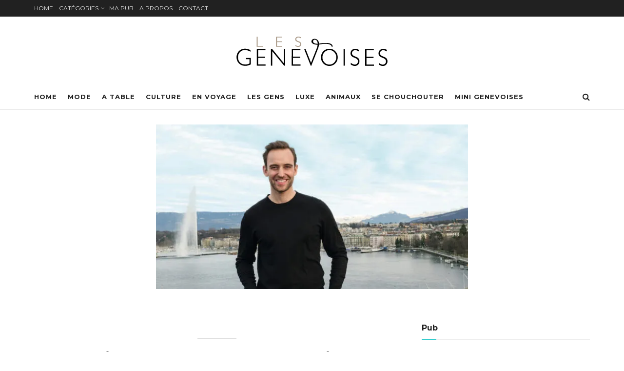

--- FILE ---
content_type: text/html; charset=UTF-8
request_url: https://lesgenevoises.com/joel-dicker-rendez-meurtrier-a-chambre-622/
body_size: 38544
content:
<!doctype html>
<!--[if lt IE 7]> <html class="no-js lt-ie9 lt-ie8 lt-ie7" lang="fr-FR"> <![endif]-->
<!--[if IE 7]>    <html class="no-js lt-ie9 lt-ie8" lang="fr-FR"> <![endif]-->
<!--[if IE 8]>    <html class="no-js lt-ie9" lang="fr-FR"> <![endif]-->
<!--[if IE 9]>    <html class="no-js lt-ie10" lang="fr-FR"> <![endif]-->
<!--[if gt IE 8]><!--> <html class="no-js" lang="fr-FR"> <!--<![endif]-->
<head>
    <meta http-equiv="Content-Type" content="text/html; charset=UTF-8" />
    <meta name='viewport' content='width=device-width, initial-scale=1, user-scalable=yes' />
    <link rel="profile" href="https://gmpg.org/xfn/11" />
    <link rel="pingback" href="https://lesgenevoises.com/xmlrpc.php" />
    <style id="jetpack-boost-critical-css">@media all{.screen-reader-text{clip:rect(1px,1px,1px,1px);word-wrap:normal!important;border:0;clip-path:inset(50%);height:1px;margin:-1px;overflow:hidden;overflow-wrap:normal!important;padding:0;position:absolute!important;width:1px}.mailpoet_form_loading{display:none;text-align:center;width:30px}.mailpoet_form_loading>span{background-color:#5b5b5b;border-radius:100%;display:inline-block;height:5px;width:5px}.mailpoet_form_loading .mailpoet_bounce2{margin:0 7px}.mailpoet_form_popup_overlay{background-color:#000;display:none;height:100%;left:0;margin:0;max-width:100%!important;opacity:.7;position:fixed;top:0;width:100%!important;z-index:100000}.mailpoet_spacer{align-items:center;display:flex;flex-direction:column;justify-content:center;margin-bottom:20px;width:100%}@media screen and (max-width:499px){.mailpoet_spacer:not(.mailpoet_has_divider){display:none}}}@media all{.wp-block-image img{box-sizing:border-box;height:auto;max-width:100%;vertical-align:bottom}.wp-block-image .aligncenter{display:table}.wp-block-image .aligncenter{margin-left:auto;margin-right:auto}.wp-block-image figure{margin:0}ul{box-sizing:border-box}.entry-content{counter-reset:footnotes}.aligncenter{clear:both}.screen-reader-text{border:0;clip:rect(1px,1px,1px,1px);clip-path:inset(50%);height:1px;margin:-1px;overflow:hidden;padding:0;position:absolute;width:1px;word-wrap:normal!important}html :where(img[class*=wp-image-]){height:auto;max-width:100%}:where(figure){margin:0 0 1em}.custom-slider>ul>li:not(:first-child){display:none}.custom-slider>ul{list-style:none}.screen-reader-text{clip:rect(1px,1px,1px,1px);height:1px;overflow:hidden;position:absolute!important;width:1px;word-wrap:normal!important}.screen-reader-text{position:absolute;top:-10000em;width:1px;height:1px;margin:-1px;padding:0;overflow:hidden;clip:rect(0,0,0,0);border:0}@font-face{font-family:FontAwesome;font-weight:400;font-style:normal;font-display:swap}.fa{display:inline-block;font:normal normal normal 14px/1 FontAwesome;font-size:inherit;text-rendering:auto;-webkit-font-smoothing:antialiased;-moz-osx-font-smoothing:grayscale}.fa-search:before{content:""}.fa-close:before{content:""}.fa-facebook:before{content:""}.fa-bars:before{content:""}.fa-angle-up:before{content:""}.fa-instagram:before{content:""}@font-face{font-family:jegicon;font-weight:400;font-style:normal;font-display:swap}[class^=jegicon-]:before{font-family:jegicon!important;font-style:normal!important;font-weight:400!important;font-variant:normal!important;text-transform:none!important;speak:none;line-height:1;-webkit-font-smoothing:antialiased;-moz-osx-font-smoothing:grayscale}.jegicon-cross:before{content:"d"}a,body,div,em,figure,form,h1,h3,html,i,img,label,li,p,section,span,strong,ul{margin:0;padding:0;border:0;font-size:100%;font:inherit;vertical-align:baseline}figure,section{display:block}body{line-height:1}ul{list-style:none}body{color:#53585c;background:#fff;font-family:Helvetica Neue,Helvetica,Roboto,Arial,sans-serif;font-size:14px;line-height:1.6em;-webkit-font-smoothing:antialiased;-moz-osx-font-smoothing:grayscale;overflow-anchor:none}body,html{height:100%;margin:0}a{color:#f70d28;text-decoration:none}img{vertical-align:middle}img{max-width:100%;-ms-interpolation-mode:bicubic;height:auto}button,input,label{font:inherit}[class*=jeg_] .fa{font-family:FontAwesome}.clearfix:after,.container:after,.jeg_block_heading:after,.jeg_popup_content:after,.row:after{content:"";display:table;clear:both}.screen-reader-text{clip:rect(1px,1px,1px,1px);height:1px;overflow:hidden;position:absolute!important;width:1px;word-wrap:normal!important}h1,h3{color:#212121;text-rendering:optimizeLegibility}h1{font-size:2.25em;margin:.67em 0 .5em;line-height:1.25;letter-spacing:-.02em}h3{font-size:1.563em;margin:1em 0 .5em;line-height:1.4}strong{font-weight:700}em,i{font-style:italic}p{margin:0 0 1.75em;text-rendering:optimizeLegibility}@media (max-width:767px){.container{width:98%;width:calc(100% - 10px)}}@media (max-width:479px){.container{width:100%}}@media (min-width:768px){.container{max-width:750px}}@media (min-width:992px){.container{max-width:970px}}@media (min-width:1200px){.container{max-width:1170px}}.container{padding-right:15px;padding-left:15px;margin-right:auto;margin-left:auto}.row{margin-right:-15px;margin-left:-15px}.col-md-4,.col-md-8{position:relative;min-height:1px;padding-right:15px;padding-left:15px}@media (min-width:992px){.col-md-4,.col-md-8{float:left}.col-md-8{width:66.66666667%}.col-md-4{width:33.33333333%}}*{-webkit-box-sizing:border-box;-moz-box-sizing:border-box;box-sizing:border-box}.jeg_viewport{position:relative}.jeg_container{width:auto;margin:0 auto;padding:0}.jeg_content{background:#fff}.jeg_content{padding:30px 0 40px}.jeg_sidebar{padding-left:30px}.theiaStickySidebar{-webkit-backface-visibility:hidden}.post-ajax-overlay{position:absolute;top:0;left:0;right:0;bottom:0;background:#f5f5f5;display:none;z-index:5}.post-ajax-overlay .jnews_preloader_circle_outer{position:fixed;width:100%;top:50%;left:0;margin-left:170px}.post-ajax-overlay .jeg_preloader.dot{position:fixed;top:50%;margin-top:40px;margin-left:170px;left:50%}.post-ajax-overlay .jeg_preloader.square{position:fixed;top:50%;margin-top:0;left:50%;margin-left:170px}input:not([type=submit]){display:inline-block;background:#fff;border:1px solid #e0e0e0;border-radius:0;padding:7px 14px;height:40px;outline:0;font-size:14px;font-weight:300;margin:0;width:100%;max-width:100%;box-shadow:none}.btn{border:none;border-radius:0;background:#f70d28;color:#fff;padding:0 20px;line-height:40px;height:40px;display:inline-block;text-transform:uppercase;font-size:13px;font-weight:700;letter-spacing:1px;outline:0;-webkit-appearance:none}.jeg_header{position:relative}.jeg_header .container{height:100%}.jeg_nav_row{position:relative;-js-display:flex;display:-webkit-flex;display:-ms-flexbox;display:flex;-webkit-flex-flow:row nowrap;-ms-flex-flow:row nowrap;flex-flow:row nowrap;-webkit-align-items:center;-ms-flex-align:center;align-items:center;-webkit-justify-content:space-between;-ms-flex-pack:justify;justify-content:space-between;height:100%}.jeg_nav_grow{-webkit-box-flex:1;-ms-flex:1;flex:1}.jeg_nav_normal{-webkit-box-flex:0 0 auto;-ms-flex:0 0 auto;flex:0 0 auto}.item_wrap{width:100%;display:inline-block;display:-webkit-flex;display:-ms-flexbox;display:flex;-webkit-flex-flow:row wrap;-ms-flex-flow:row wrap;flex-flow:row wrap;-webkit-align-items:center;-ms-flex-align:center;align-items:center}.jeg_nav_left{margin-right:auto}.jeg_nav_right{margin-left:auto}.jeg_nav_center{margin:0 auto}.jeg_nav_alignleft{justify-content:flex-start}.jeg_nav_alignright{justify-content:flex-end}.jeg_nav_aligncenter{justify-content:center}.jeg_topbar{font-size:12px;color:#757575;position:relative;z-index:11;background:#f5f5f5;border-bottom:1px solid #e0e0e0;-webkit-font-smoothing:auto;-moz-osx-font-smoothing:auto}.jeg_topbar .jeg_nav_item{padding:0 12px;border-right:1px solid #e0e0e0}.jeg_topbar.dark{background:#212121;color:#f5f5f5;border-bottom-width:0}.jeg_topbar.dark,.jeg_topbar.dark .jeg_nav_item{border-color:hsla(0,0%,100%,.15)}.jeg_topbar .jeg_nav_item:last-child{border-right-width:0}.jeg_topbar .jeg_nav_row{height:34px;line-height:34px}.jeg_midbar{background-color:#fff;height:140px;position:relative;z-index:10;border-bottom:0 solid #e8e8e8}.jeg_midbar .jeg_nav_item{padding:0 14px}.jeg_navbar{background:#fff;position:relative;border-top:0 solid #e8e8e8;border-bottom:1px solid #e8e8e8;line-height:50px;z-index:9;-webkit-box-sizing:content-box;box-sizing:content-box}.jeg_navbar:first-child{z-index:10}.jeg_navbar .jeg_nav_item{padding:0 14px}.jeg_nav_item:first-child{padding-left:0}.jeg_nav_item:last-child{padding-right:0}.jeg_logo{position:relative}.site-title{margin:0;padding:0;line-height:1;font-size:60px;letter-spacing:-.02em}.jeg_mobile_logo .site-title{font-size:34px}.site-title a{display:block;color:#212121}.jeg_logo img{height:auto;image-rendering:optimizeQuality;display:block}.btn .fa{margin-right:2px;font-size:14px}.jeg_navbar .btn{height:36px;line-height:36px;font-size:12px;font-weight:500;padding:0 16px}.jeg_search_wrapper{position:relative}.jeg_search_wrapper .jeg_search_form{display:block;position:relative;line-height:normal;min-width:60%}.jeg_search_toggle{color:#212121;display:block;text-align:center}.jeg_navbar .jeg_search_toggle{font-size:16px;min-width:15px}.jeg_search_wrapper .jeg_search_input{width:100%;vertical-align:middle;height:40px;padding:.5em 30px .5em 14px}.jeg_search_wrapper .jeg_search_button{color:#212121;background:0 0;border:0;font-size:14px;outline:0;position:absolute;height:auto;min-height:unset;line-height:normal;top:0;bottom:0;right:0;padding:0 10px}.jeg_navbar .jeg_search_wrapper .jeg_search_input{height:36px}.jeg_search_no_expand .jeg_search_toggle{display:none}.jeg_search_no_expand.round .jeg_search_input{border-radius:33px;padding:.5em 15px}.jeg_search_no_expand.round .jeg_search_button{padding-right:12px}.jeg_search_popup_expand .jeg_search_form{display:block;opacity:0;visibility:hidden;position:absolute;top:100%;right:-4px;text-align:center;width:325px;background:#fff;border:1px solid #eee;padding:0;height:0;z-index:12;-webkit-box-shadow:0 1px 4px rgba(0,0,0,.09);box-shadow:0 1px 4px rgba(0,0,0,.09)}.jeg_search_popup_expand .jeg_search_form:before{border-color:transparent transparent #fff;border-style:solid;border-width:0 8px 8px;content:"";right:16px;position:absolute;top:-8px;z-index:98}.jeg_search_popup_expand .jeg_search_form:after{border-color:transparent transparent #eaeaea;border-style:solid;border-width:0 9px 9px;content:"";right:15px;position:absolute;top:-9px;z-index:97}.jeg_search_popup_expand .jeg_search_input{width:100%;-webkit-box-shadow:inset 0 0 15px 0 rgba(0,0,0,.08);box-shadow:inset 0 0 15px 0 rgba(0,0,0,.08)}.jeg_search_popup_expand .jeg_search_button{color:#888;position:absolute;top:0;bottom:0;right:20px}.jeg_navbar:not(.jeg_navbar_boxed):not(.jeg_navbar_menuborder) .jeg_search_popup_expand:last-child .jeg_search_form,.jeg_navbar:not(.jeg_navbar_boxed):not(.jeg_navbar_menuborder) .jeg_search_popup_expand:last-child .jeg_search_result{right:-17px}.jeg_search_hide{display:none}.jeg_search_result{opacity:0;visibility:hidden;position:absolute;top:100%;right:-4px;width:325px;background:#fff;border:1px solid #eee;padding:0;height:0;line-height:1;z-index:9;-webkit-box-shadow:0 1px 4px rgba(0,0,0,.09);box-shadow:0 1px 4px rgba(0,0,0,.09)}.jeg_header .jeg_search_result{z-index:10}.jeg_search_no_expand .jeg_search_result{margin-top:0;opacity:1;visibility:visible;height:auto;min-width:100%;right:0}.jeg_search_result.with_result .search-all-button{overflow:hidden}.jeg_search_result .search-link{display:none;text-align:center;font-size:12px;padding:12px 15px;border-top:1px solid #eee}.jeg_search_result .search-link .fa{margin-right:5px}.jeg_search_result.with_result .search-all-button{display:block}.jeg_menu>li{position:relative;float:left;text-align:left;padding-right:1.2em}.jeg_menu>li:last-child{padding-right:0}.jeg_topbar .jeg_menu>li>a{color:inherit}.jeg_menu li li{position:relative;line-height:20px}.jeg_menu li>ul{background:#fff;position:absolute;display:none;top:100%;left:0;min-width:15em;text-align:left;z-index:11;white-space:nowrap;-webkit-box-shadow:0 0 2px rgba(0,0,0,.1),0 20px 40px rgba(0,0,0,.18);box-shadow:0 0 2px rgba(0,0,0,.1),0 20px 40px rgba(0,0,0,.18)}.jeg_menu li>ul li a{padding:8px 16px;font-size:13px;color:#7b7b7b;border-bottom:1px solid #eee}.jeg_menu li>ul>li:last-child>a{border-bottom:0}.jeg_menu a{display:block}.jeg_menu a{position:relative}.jeg_main_menu>li{margin:0;padding:0;list-style:none;float:left}.jeg_main_menu>li>a{color:#212121;display:block;position:relative;padding:0 16px;margin:0;font-size:1em;font-weight:700;line-height:50px;text-transform:uppercase;white-space:nowrap}.jeg_menu_style_1>li{padding-right:22px;line-height:50px}.jeg_menu_style_1>li:last-child{padding-right:0}.jeg_menu_style_1>li>a{display:inline-block;padding:6px 0;margin:0;line-height:normal}.jeg_menu_style_1>li>a:before{content:"";position:absolute;bottom:0;width:0;height:2px;background:#f70d28;opacity:0}.jeg_navbar_mobile_wrapper,.jeg_navbar_mobile_wrapper .sticky_blankspace{display:none}.jeg_stickybar{position:fixed;top:0;left:auto;width:100%;z-index:9997;margin:0 auto;opacity:0;visibility:hidden}.jeg_topbar .jeg_menu>li{padding-right:12px}.jeg_topbar .jeg_menu>li:last-child{padding-right:0}.jeg_topbar.dark .jeg_top_menu>li>ul{border-top:0}.jeg_top_menu li>ul li a{font-size:12px;padding:6px 12px}.jeg_top_menu li>ul{width:auto}.jeg_topbar,.jeg_topbar.dark{border-top-style:solid}.module-preloader,.newsfeed_preloader{position:absolute;top:0;bottom:0;left:0;right:0;margin:auto;width:16px;height:16px}.jeg_preloader span{height:16px;width:16px;background-color:#999;position:absolute;top:0;border-radius:100%}.jeg_preloader span:first-of-type{left:-22px}.jeg_preloader span:last-of-type{left:22px}.jeg_navbar_mobile{display:none;position:relative;background:#fff;box-shadow:0 2px 6px rgba(0,0,0,.1);top:0;transform:translateZ(0)}.jeg_navbar_mobile .container{width:100%;height:100%}.jeg_mobile_bottombar{border-style:solid;height:60px;line-height:60px}.jeg_mobile_bottombar .jeg_nav_item{padding:0 10px}.jeg_navbar_mobile .jeg_nav_left .jeg_nav_item:first-child{padding-left:0}.jeg_navbar_mobile .jeg_nav_right .jeg_nav_item:last-child{padding-right:0}.jeg_mobile_bottombar.dark{background:#000;color:#212121}.jeg_mobile_bottombar.dark a{color:#212121}.jeg_mobile_bottombar.dark .jeg_search_toggle,.jeg_mobile_bottombar.dark .toggle_btn{color:#fff}.jeg_navbar_mobile .jeg_search_toggle,.jeg_navbar_mobile .toggle_btn{color:#212121;font-size:22px;display:block}.jeg_mobile_logo a{display:block}.jeg_mobile_logo img{width:auto;max-height:40px;display:block}.jeg_aside_copyright{font-size:11px;color:#757575;letter-spacing:.5px}.jeg_aside_copyright a{color:inherit;border-bottom:1px solid #aaa}.jeg_aside_copyright p{margin-bottom:1.2em}.jeg_aside_copyright p:last-child{margin-bottom:0}.jeg_navbar_mobile .jeg_search_wrapper{position:static}.jeg_navbar_mobile .jeg_search_popup_expand{float:none}.jeg_navbar_mobile .jeg_search_popup_expand .jeg_search_form:after,.jeg_navbar_mobile .jeg_search_popup_expand .jeg_search_form:before{display:none!important}.jeg_navbar_mobile .jeg_search_popup_expand .jeg_search_form{width:auto;border-left:0;border-right:0;left:-15px!important;right:-15px!important;padding:20px;-webkit-transform:none;transform:none}.jeg_navbar_mobile .jeg_search_popup_expand .jeg_search_result{margin-top:84px;width:auto;left:-15px!important;right:-15px!important;border:0}.jeg_navbar_mobile .jeg_search_form .jeg_search_button{font-size:18px}.jeg_navbar_mobile .jeg_search_wrapper .jeg_search_input{font-size:18px;padding:.5em 40px .5em 15px;height:42px}.jeg_mobile_wrapper .jeg_search_no_expand .jeg_search_input{box-shadow:inset 0 2px 2px rgba(0,0,0,.05)}.jeg_mobile_wrapper .jeg_search_result{width:100%;border-left:0;border-right:0;right:0}.jeg_bg_overlay{content:"";display:block;position:fixed;width:100%;top:0;bottom:0;background:#000;background:-webkit-linear-gradient(180deg,#000,#434343);background:linear-gradient(180deg,#000,#434343);opacity:0;z-index:9998;visibility:hidden}.jeg_mobile_wrapper{opacity:0;display:block;position:fixed;top:0;left:0;background:#fff;width:320px;height:100%;overflow-x:hidden;overflow-y:auto;z-index:9999;-webkit-transform:translate3d(-100%,0,0);transform:translate3d(-100%,0,0)}.jeg_menu_close{position:fixed;top:15px;right:15px;padding:0;font-size:16px;color:#fff;opacity:0;visibility:hidden;-webkit-transform:rotate(-90deg);transform:rotate(-90deg);z-index:9999}@media only screen and (min-width:1023px){.jeg_menu_close{font-size:20px;padding:20px}}.jeg_mobile_wrapper .nav_wrap{min-height:100%;display:flex;flex-direction:column;position:relative}.jeg_mobile_wrapper .nav_wrap:before{content:"";position:absolute;top:0;left:0;right:0;bottom:0;min-height:100%;z-index:-1}.jeg_mobile_wrapper .item_main{flex:1}.jeg_mobile_wrapper .item_bottom{-webkit-box-pack:end;-ms-flex-pack:end;justify-content:flex-end}.jeg_aside_item{display:block;padding:20px;border-bottom:1px solid #eee}.item_bottom .jeg_aside_item{padding:10px 20px;border-bottom:0}.item_bottom .jeg_aside_item:first-child{padding-top:20px}.item_bottom .jeg_aside_item:last-child{padding-bottom:20px}.jeg_aside_item:last-child{border-bottom:0}.jeg_aside_item:after{content:"";display:table;clear:both}.jeg_navbar_mobile_wrapper{position:relative;z-index:9}.jeg_mobile_menu li a{color:#212121;margin-bottom:15px;display:block;font-size:18px;line-height:1.444em;font-weight:700;position:relative}.jeg_mobile_wrapper .socials_widget{width:100%;display:-webkit-box;display:-ms-flexbox;display:flex}.jeg_mobile_wrapper .socials_widget a{margin-bottom:0!important;display:block}.dark .jeg_search_result.with_result .search-all-button{border-color:hsla(0,0%,100%,.15)}.module-overlay{width:100%;height:100%;position:absolute;top:0;left:0;background:hsla(0,0%,100%,.9);display:none;z-index:5}.module-preloader{position:absolute;top:0;bottom:0;left:0;right:0;margin:auto;width:16px;height:16px}.jeg_block_heading{position:relative;margin-bottom:30px}.jeg_block_title{color:#212121;font-size:16px;font-weight:700;margin:0;line-height:normal;float:left}.jeg_block_title span{display:inline-block;height:36px;line-height:36px;padding:0 15px;white-space:nowrap}.jeg_block_heading_6{border-bottom:2px solid #eee}.jeg_block_heading_6:after{content:"";width:30px;height:2px;background:#f70d28;display:block;position:relative;bottom:-2px}.jeg_block_heading_6 .jeg_block_title span{padding:0}.jeg_post_meta .jeg_meta_author img{width:35px;border-radius:100%;margin-right:5px}.jeg_post_title{letter-spacing:-.02em}.jeg_post_meta{font-size:11px;text-transform:uppercase;color:#a0a0a0}.jeg_post_meta a{color:inherit;font-weight:700}.jeg_meta_date a{font-weight:400}.jeg_meta_author a{color:#f70d28}.jeg_post_meta>div{display:inline-block}.jeg_post_meta>div:not(:last-of-type){margin-right:1em}.jeg_thumb,.thumbnail-container{position:relative;overflow:hidden;z-index:0}.thumbnail-container{display:block;height:0;background:#f7f7f7;background-position:50%;background-size:cover}.thumbnail-container>img{position:absolute;top:0;bottom:0;left:0;width:100%;min-height:100%;color:#a0a0a0;z-index:-1}.size-1000{padding-bottom:100%}.thumbnail-container.animate-lazy>img{opacity:0}.thumbnail-container:after{content:"";opacity:1;background:#f7f7f7 url(https://lesgenevoises.com/wp-content/themes/jnews/assets/dist/image/preloader.gif);background-position:50%;background-size:cover;position:absolute;height:100%;top:0;left:0;right:0;bottom:0;z-index:-2}.navigation_overlay{position:relative;height:48px;display:none}.jeg_ad{text-align:center}.jnews_header_bottom_ads,.jnews_header_top_ads{position:relative;background:#f5f5f5;z-index:8}.widget{margin-bottom:40px}.socials_widget a{display:inline-block;margin:0 10px 10px 0;text-decoration:none!important}.socials_widget a .fa{font-size:1em;display:inline-block;width:38px;line-height:36px;white-space:nowrap;color:#fff;text-align:center}.socials_widget .fa{font-size:16px}.socials_widget.nobg a .fa{font-size:18px;width:auto;height:auto;line-height:inherit;background:0 0!important}.socials_widget.nobg a{margin:0 20px 15px 0}.socials_widget a:last-child{margin-right:0}.socials_widget .jeg_facebook .fa{background:#45629f}.socials_widget .jeg_instagram .fa{background:#e4405f}.socials_widget.nobg .jeg_facebook .fa{color:#45629f}.socials_widget.nobg .jeg_instagram .fa{color:#e4405f}.jeg_share_button{margin-bottom:30px}@media only screen and (min-width:1024px){.jeg_share_button.share-float{position:absolute!important;left:0;top:0;margin-bottom:0}}.aligncenter{text-align:center;display:block;margin:5px auto 1.25em}.entry-content .wp-block-image{position:relative}.content-inner>*{padding-left:0;padding-right:0}.jscroll-to-top{position:fixed;right:30px;bottom:30px;-webkit-backface-visibility:hidden;visibility:hidden;opacity:0;-webkit-transform:translate3d(0,30px,0);-ms-transform:translate3d(0,30px,0);transform:translate3d(0,30px,0);z-index:11}.jscroll-to-top>a{color:#a0a0a0;font-size:30px;display:block;width:46px;border-radius:5px;height:46px;line-height:44px;background:hsla(0,0%,70.6%,.15);border:1px solid rgba(0,0,0,.11);-webkit-box-shadow:inset 0 0 0 1px hsla(0,0%,100%,.1),0 2px 6px rgba(0,0,0,.1);box-shadow:inset 0 0 0 1px hsla(0,0%,100%,.1),0 2px 6px rgba(0,0,0,.1);text-align:center;opacity:.8}@media only screen and (max-width:1024px){.jscroll-to-top{bottom:50px}}.preloader_type .jeg_preloader{display:none}.preloader_type{width:100%;height:100%;position:relative}.preloader_type.preloader_dot .jeg_preloader.dot{display:block}.jnews_preloader_circle_outer{position:absolute;width:100%;top:50%;margin-top:-30px}.jnews_preloader_circle_inner{margin:0 auto;font-size:15px;position:relative;text-indent:-9999em;border:.4em solid rgba(0,0,0,.2);border-left-color:rgba(0,0,0,.6);-webkit-transform:translateZ(0);-ms-transform:translateZ(0);transform:translateZ(0)}.jnews_preloader_circle_inner,.jnews_preloader_circle_inner:after{border-radius:50%;width:60px;height:60px}.jeg_square{display:inline-block;width:30px;height:30px;position:relative;border:4px solid #555;top:50%}.jeg_square_inner{vertical-align:top;display:inline-block;width:100%;background-color:#555}.entry-header .jeg_post_title{color:#212121;font-weight:700;font-size:3em;line-height:1.15;margin:0 0 .4em;letter-spacing:-.04em}.entry-header{margin:0 0 30px}.entry-header .jeg_meta_container{position:relative}.entry-header .jeg_post_meta{font-size:13px;color:#a0a0a0;text-transform:none;display:block}.entry-header .jeg_meta_author+.jeg_meta_date:before{content:"—";margin-right:10px}.entry-header .meta_right{text-align:right;flex:1 0 auto;margin-left:auto}.entry-header .meta_left>div{display:inline-block}.entry-header .meta_left>div:not(:last-of-type){margin-right:6px}.jeg_featured_big{position:relative;overflow:hidden;z-index:0}.jeg_featured_bg{background:#212121;background:#000;background:-moz-linear-gradient(top,#000 0,#545454 100%);background:-webkit-linear-gradient(top,#000,#545454);background:linear-gradient(180deg,#000 0,#545454)}.jeg_featured_bg{width:100%;height:100%;position:absolute;top:0;left:0}.entry-content{margin-bottom:30px;position:relative}.single .content-inner{color:#333;font-size:16px;line-height:1.625em;word-break:normal;-ms-word-wrap:break-word;word-wrap:break-word}.single .content-inner:after{content:"";display:table;clear:both}.entry-content em{font-style:italic}.entry-content:after{clear:both;content:"";display:block}.content-inner p,.content-inner>[class^=wp-block-]:not(h1,h2,h3,h4,h5,h6){margin:0 0 1.25em}.jeg_single_tpl_10 .jeg_featured_bg{position:relative}.jeg_single_tpl_10 .jeg_featured_bg img{width:100%}.jeg_single_tpl_10 .entry-header{text-align:center;position:relative;margin:40px auto 50px}.jeg_single_tpl_10 .entry-header:before{content:"";width:80px;border-bottom:2px solid #e0e0e0;left:0;right:0;margin:1.75em auto;display:block}.jeg_popup_post{display:block;position:fixed;background:#fff;width:300px;bottom:150px;right:15px;z-index:4;border-radius:3px;-webkit-box-shadow:0 0 1px rgba(0,0,0,.2),0 2px 20px rgba(0,0,0,.15);box-shadow:0 0 1px rgba(0,0,0,.2),0 2px 20px rgba(0,0,0,.15);padding:5px 20px 15px 15px;opacity:0;visibility:hidden}.jeg_popup_post .caption{color:#fff;font-size:11px;text-transform:uppercase;letter-spacing:1px;font-weight:700;position:absolute;right:0;bottom:0;line-height:1;padding:3px 5px;background:#f70d28}.jeg_popup_content{margin-top:15px}.jeg_popup_content:nth-child(2){margin-top:10px}.jeg_popup_content .jeg_thumb{float:left;margin-right:10px;width:60px}.jeg_popup_content .post-title{font-size:14px;margin:0}.jeg_popup_content .post-title a{color:inherit}.jeg_popup_close{color:#949494;position:absolute;right:0;top:0;width:25px;height:25px;line-height:25px;font-size:12px;text-align:center}.comment-reply-title small a{position:absolute;top:4px;right:15px;width:24px;height:24px;text-indent:-9999em}.comment-reply-title small a:after,.comment-reply-title small a:before{content:"";position:absolute;width:2px;height:100%;top:0;left:50%;background:#f70d28}.comment-reply-title small a:before{-webkit-transform:rotate(45deg);transform:rotate(45deg)}.comment-reply-title small a:after{-webkit-transform:rotate(-45deg);transform:rotate(-45deg)}@media only screen and (max-width:1024px){.entry-header .jeg_post_title{font-size:2.4em}.jeg_single_tpl_10 .entry-header{margin:20px auto 30px}}@media only screen and (max-width:768px){.entry-header .jeg_post_title{font-size:2.4em!important;line-height:1.15!important}.entry-header,.jeg_share_button{margin-bottom:20px}.entry-content p{margin-bottom:1em}}@media only screen and (max-width:767px){.entry-header .jeg_post_title{font-size:32px!important}.jeg_single_tpl_10 .entry-header{margin-top:10px}.jeg_single_tpl_10 .entry-header:before{margin:1em auto;border-width:2px}}@media only screen and (max-width:568px){.entry-header .jeg_meta_category{display:none!important}}@media only screen and (max-width:480px){.entry-header,.jeg_share_button{margin-bottom:15px}.jeg_share_button.share-float{margin-bottom:0}.jeg_single_tpl_10 .entry-header{margin:0 auto 20px}.entry-header .jeg_meta_category{display:none!important}}@media only screen and (max-width:320px){.jeg_single_tpl_10 .entry-header:before{width:45px}}@media only screen and (max-width:1024px){.jeg_header{display:none}.jeg_navbar_mobile,.jeg_navbar_mobile_wrapper{display:block}.jeg_navbar_mobile_wrapper{display:block}.jeg_sidebar{padding:0 15px!important}}@media only screen and (min-width:768px) and (max-width:1023px){.jeg_block_heading{margin-bottom:20px}.jeg_block_title span{font-size:13px}.jeg_block_title span{height:30px!important;line-height:30px!important}}@media only screen and (max-width:767px){.jeg_content{padding:20px 0 30px}.jeg_block_heading{margin-bottom:25px}.jeg_sidebar .widget{margin-bottom:30px}}@media only screen and (max-width:480px){.jeg_block_heading{margin-bottom:20px}.jeg_meta_author img{width:25px}}@media only screen and (max-width:320px){.jeg_mobile_wrapper{width:275px}.jeg_mobile_menu li a{font-size:16px;margin-bottom:12px}.jeg_mobile_wrapper .socials_widget.nobg a .fa{font-size:16px}.jeg_navbar_mobile .jeg_search_wrapper .jeg_search_input{font-size:16px;padding:.5em 35px .5em 12px;height:38px}.jeg_navbar_mobile .jeg_search_popup_expand .jeg_search_result{margin-top:80px}.jeg_navbar_mobile .jeg_search_form .jeg_search_button{font-size:16px}}@media only screen and (min-width:768px) and (max-width:1023px){.jeg_post_meta{font-size:10px}}@media only screen and (max-width:767px){.jeg_block_heading{margin-bottom:20px}}@media only screen and (max-width:480px){.jeg_post_meta{font-size:10px;text-rendering:auto}}.jeg_logo img{width:320px}.jeg_featured_bg{background-color:#fff!important}.jeg_single_tpl_10 .jeg_featured_bg img{width:50%;margin:30px 25%}@media (max-width:700px){.jeg_single_tpl_10 .jeg_featured_bg img{width:100%;margin:30px 0}}.jeg_main_menu>li>a{font-size:12px;letter-spacing:1px;font-weight:600}.jeg_menu li>ul li a{font-size:11px;text-transform:uppercase}.jeg_block_title span{height:40px;line-height:40px}.btn,.jeg_block_title{font-weight:600}.jeg_featured_bg{background:#000}.content-inner{color:#1e1e1b}.jeg_singlepage .entry-header .jeg_post_title{text-align:center}}</style><meta name='robots' content='index, follow, max-image-preview:large, max-snippet:-1, max-video-preview:-1' />
<meta property="og:type" content="article">
<meta property="og:title" content="Joël Dicker, rendez-vous meurtrier à la chambre 622">
<meta property="og:site_name" content="Les Genevoises">
<meta property="og:description" content="Ecrivain chouchou des Genevois, Joël Dicker sort son sixième livre, L’Enigme de la chambre 622. Un roman policier de près">
<meta property="og:url" content="https://lesgenevoises.com/joel-dicker-rendez-meurtrier-a-chambre-622/">
<meta property="og:locale" content="fr_FR">
<meta property="og:image" content="https://i0.wp.com/lesgenevoises.com/wp-content/uploads/2020/06/dicker-Ok-618x325-1.jpg?fit=618%2C325&amp;ssl=1">
<meta property="og:image:height" content="325">
<meta property="og:image:width" content="618">
<meta property="article:published_time" content="2020-06-02T08:01:03+02:00">
<meta property="article:modified_time" content="2021-07-29T20:37:30+02:00">
<meta property="article:author" content="https://lesgenevoises.com">
<meta property="article:section" content="Culture">
<meta name="twitter:card" content="summary_large_image">
<meta name="twitter:title" content="Joël Dicker, rendez-vous meurtrier à la chambre 622">
<meta name="twitter:description" content="Ecrivain chouchou des Genevois, Joël Dicker sort son sixième livre, L’Enigme de la chambre 622. Un roman policier de près">
<meta name="twitter:url" content="https://lesgenevoises.com/joel-dicker-rendez-meurtrier-a-chambre-622/">
<meta name="twitter:site" content="https://lesgenevoises.com">
<meta name="twitter:image" content="https://i0.wp.com/lesgenevoises.com/wp-content/uploads/2020/06/dicker-Ok-618x325-1.jpg?fit=618%2C325&amp;ssl=1">
<meta name="twitter:image:width" content="618">
<meta name="twitter:image:height" content="325">
			
			
	<!-- This site is optimized with the Yoast SEO plugin v24.9 - https://yoast.com/wordpress/plugins/seo/ -->
	<title>Joël Dicker, rendez-vous meurtrier à la chambre 622 - Les Genevoises</title>
	<link rel="canonical" href="https://lesgenevoises.com/joel-dicker-rendez-meurtrier-a-chambre-622/" />
	<meta property="og:locale" content="fr_FR" />
	<meta property="og:type" content="article" />
	<meta property="og:title" content="Joël Dicker, rendez-vous meurtrier à la chambre 622 - Les Genevoises" />
	<meta property="og:description" content="Ecrivain chouchou des Genevois, Joël Dicker sort son sixième livre, L’Enigme de la chambre 622. Un roman policier de près de 600 pages, bourré d’intrigues et de rebondissements, avec Genève comme décor. C’est un Joël Dicker de bonne humeur et chaleureux, comme à son habitude, qui répond au téléphone &#8211; coronavirus oblige &#8211; avec en [&hellip;]" />
	<meta property="og:url" content="https://lesgenevoises.com/joel-dicker-rendez-meurtrier-a-chambre-622/" />
	<meta property="og:site_name" content="Les Genevoises" />
	<meta property="article:published_time" content="2020-06-02T06:01:03+00:00" />
	<meta property="article:modified_time" content="2021-07-29T18:37:30+00:00" />
	<meta property="og:image" content="https://i0.wp.com/lesgenevoises.com/wp-content/uploads/2020/06/dicker-Ok-618x325-1.jpg?fit=618%2C325&ssl=1" />
	<meta property="og:image:width" content="618" />
	<meta property="og:image:height" content="325" />
	<meta property="og:image:type" content="image/jpeg" />
	<meta name="author" content="Odile Habel" />
	<meta name="twitter:card" content="summary_large_image" />
	<meta name="twitter:label1" content="Écrit par" />
	<meta name="twitter:data1" content="Odile Habel" />
	<meta name="twitter:label2" content="Durée de lecture estimée" />
	<meta name="twitter:data2" content="3 minutes" />
	<script data-jetpack-boost="ignore" type="application/ld+json" class="yoast-schema-graph">{"@context":"https://schema.org","@graph":[{"@type":"Article","@id":"https://lesgenevoises.com/joel-dicker-rendez-meurtrier-a-chambre-622/#article","isPartOf":{"@id":"https://lesgenevoises.com/joel-dicker-rendez-meurtrier-a-chambre-622/"},"author":{"name":"Odile Habel","@id":"https://lesgenevoises.com/#/schema/person/dcd9abcdbf3c20acbef3b734b5844696"},"headline":"Joël Dicker, rendez-vous meurtrier à la chambre 622","datePublished":"2020-06-02T06:01:03+00:00","dateModified":"2021-07-29T18:37:30+00:00","mainEntityOfPage":{"@id":"https://lesgenevoises.com/joel-dicker-rendez-meurtrier-a-chambre-622/"},"wordCount":632,"commentCount":0,"publisher":{"@id":"https://lesgenevoises.com/#/schema/person/dcd9abcdbf3c20acbef3b734b5844696"},"image":{"@id":"https://lesgenevoises.com/joel-dicker-rendez-meurtrier-a-chambre-622/#primaryimage"},"thumbnailUrl":"https://i0.wp.com/lesgenevoises.com/wp-content/uploads/2020/06/dicker-Ok-618x325-1.jpg?fit=618%2C325&ssl=1","articleSection":["Culture"],"inLanguage":"fr-FR","potentialAction":[{"@type":"CommentAction","name":"Comment","target":["https://lesgenevoises.com/joel-dicker-rendez-meurtrier-a-chambre-622/#respond"]}]},{"@type":"WebPage","@id":"https://lesgenevoises.com/joel-dicker-rendez-meurtrier-a-chambre-622/","url":"https://lesgenevoises.com/joel-dicker-rendez-meurtrier-a-chambre-622/","name":"Joël Dicker, rendez-vous meurtrier à la chambre 622 - Les Genevoises","isPartOf":{"@id":"https://lesgenevoises.com/#website"},"primaryImageOfPage":{"@id":"https://lesgenevoises.com/joel-dicker-rendez-meurtrier-a-chambre-622/#primaryimage"},"image":{"@id":"https://lesgenevoises.com/joel-dicker-rendez-meurtrier-a-chambre-622/#primaryimage"},"thumbnailUrl":"https://i0.wp.com/lesgenevoises.com/wp-content/uploads/2020/06/dicker-Ok-618x325-1.jpg?fit=618%2C325&ssl=1","datePublished":"2020-06-02T06:01:03+00:00","dateModified":"2021-07-29T18:37:30+00:00","breadcrumb":{"@id":"https://lesgenevoises.com/joel-dicker-rendez-meurtrier-a-chambre-622/#breadcrumb"},"inLanguage":"fr-FR","potentialAction":[{"@type":"ReadAction","target":["https://lesgenevoises.com/joel-dicker-rendez-meurtrier-a-chambre-622/"]}]},{"@type":"ImageObject","inLanguage":"fr-FR","@id":"https://lesgenevoises.com/joel-dicker-rendez-meurtrier-a-chambre-622/#primaryimage","url":"https://i0.wp.com/lesgenevoises.com/wp-content/uploads/2020/06/dicker-Ok-618x325-1.jpg?fit=618%2C325&ssl=1","contentUrl":"https://i0.wp.com/lesgenevoises.com/wp-content/uploads/2020/06/dicker-Ok-618x325-1.jpg?fit=618%2C325&ssl=1","width":618,"height":325},{"@type":"BreadcrumbList","@id":"https://lesgenevoises.com/joel-dicker-rendez-meurtrier-a-chambre-622/#breadcrumb","itemListElement":[{"@type":"ListItem","position":1,"name":"Accueil","item":"https://lesgenevoises.com/"},{"@type":"ListItem","position":2,"name":"Joël Dicker, rendez-vous meurtrier à la chambre 622"}]},{"@type":"WebSite","@id":"https://lesgenevoises.com/#website","url":"https://lesgenevoises.com/","name":"Les Genevoises","description":"Les genevoises et leurs passions","publisher":{"@id":"https://lesgenevoises.com/#/schema/person/dcd9abcdbf3c20acbef3b734b5844696"},"potentialAction":[{"@type":"SearchAction","target":{"@type":"EntryPoint","urlTemplate":"https://lesgenevoises.com/?s={search_term_string}"},"query-input":{"@type":"PropertyValueSpecification","valueRequired":true,"valueName":"search_term_string"}}],"inLanguage":"fr-FR"},{"@type":["Person","Organization"],"@id":"https://lesgenevoises.com/#/schema/person/dcd9abcdbf3c20acbef3b734b5844696","name":"Odile Habel","image":{"@type":"ImageObject","inLanguage":"fr-FR","@id":"https://lesgenevoises.com/#/schema/person/image/","url":"https://secure.gravatar.com/avatar/03709e2139990202ec7dbe37528b027c777689c8c5a3e9b7f054206fd39e6378?s=96&d=mm&r=g","contentUrl":"https://secure.gravatar.com/avatar/03709e2139990202ec7dbe37528b027c777689c8c5a3e9b7f054206fd39e6378?s=96&d=mm&r=g","caption":"Odile Habel"},"logo":{"@id":"https://lesgenevoises.com/#/schema/person/image/"},"sameAs":["https://lesgenevoises.com"],"url":"https://lesgenevoises.com/author/odile-habel/"}]}</script>
	<!-- / Yoast SEO plugin. -->


<link rel='dns-prefetch' href='//fonts.googleapis.com' />
<link rel='dns-prefetch' href='//hcaptcha.com' />
<link rel='dns-prefetch' href='//i0.wp.com' />
<link rel='preconnect' href='https://fonts.gstatic.com' />
<link rel="alternate" type="application/rss+xml" title="Les Genevoises &raquo; Flux" href="https://lesgenevoises.com/feed/" />
<link rel="alternate" type="application/rss+xml" title="Les Genevoises &raquo; Flux des commentaires" href="https://lesgenevoises.com/comments/feed/" />
<link rel="alternate" type="application/rss+xml" title="Les Genevoises &raquo; Joël Dicker, rendez-vous meurtrier à la chambre 622 Flux des commentaires" href="https://lesgenevoises.com/joel-dicker-rendez-meurtrier-a-chambre-622/feed/" />
<link rel="alternate" title="oEmbed (JSON)" type="application/json+oembed" href="https://lesgenevoises.com/wp-json/oembed/1.0/embed?url=https%3A%2F%2Flesgenevoises.com%2Fjoel-dicker-rendez-meurtrier-a-chambre-622%2F" />
<link rel="alternate" title="oEmbed (XML)" type="text/xml+oembed" href="https://lesgenevoises.com/wp-json/oembed/1.0/embed?url=https%3A%2F%2Flesgenevoises.com%2Fjoel-dicker-rendez-meurtrier-a-chambre-622%2F&#038;format=xml" />
<!-- lesgenevoises.com is managing ads with Advanced Ads 2.0.7 – https://wpadvancedads.com/ -->
		<noscript><link rel='stylesheet' id='all-css-433988728802c2893d1a21f5e365ae41' href='https://lesgenevoises.com/_jb_static/??-eJylkt1qwzAMRt+mV3NFoG12U/osjqw1Xm3LWAohbz+nhP6wZWP01nznfJYQjNn4hGFwJIAi4LwodIHxYoLvii0TiE6BttGnbQ28QSWQk1JSyGE4+yTQc6Ips8KTasx2lRiZkWOkggRWhHRB7s8m2IkHfcHwDdWeYv3bZ6JRlqnW7BRqNCmXR/dHuabcj7t4ki/QdZn/puaqW7+54b+hBnsf3MpMax3Olktk9wfgrFrwMXNRwFBxj6bexxkE59gMn+KxaQ+HXdPu39sNdsfmCwch4qw=' type='text/css' media='all' /></noscript><link rel='stylesheet' id='all-css-433988728802c2893d1a21f5e365ae41' href='https://lesgenevoises.com/_jb_static/??-eJylkt1qwzAMRt+mV3NFoG12U/osjqw1Xm3LWAohbz+nhP6wZWP01nznfJYQjNn4hGFwJIAi4LwodIHxYoLvii0TiE6BttGnbQ28QSWQk1JSyGE4+yTQc6Ips8KTasx2lRiZkWOkggRWhHRB7s8m2IkHfcHwDdWeYv3bZ6JRlqnW7BRqNCmXR/dHuabcj7t4ki/QdZn/puaqW7+54b+hBnsf3MpMax3Olktk9wfgrFrwMXNRwFBxj6bexxkE59gMn+KxaQ+HXdPu39sNdsfmCwch4qw=' type='text/css' media="not all" data-media="all" onload="this.media=this.dataset.media; delete this.dataset.media; this.removeAttribute( 'onload' );" />
<noscript><link rel='stylesheet' id='all-css-832a5499a74ea925fb3fa5c6535073a5' href='https://lesgenevoises.com/wp-content/plugins/woocommerce/assets/client/blocks/wc-blocks.css?m=1766417587' type='text/css' media='all' /></noscript><link rel='stylesheet' id='all-css-832a5499a74ea925fb3fa5c6535073a5' href='https://lesgenevoises.com/wp-content/plugins/woocommerce/assets/client/blocks/wc-blocks.css?m=1766417587' type='text/css' media="not all" data-media="all" onload="this.media=this.dataset.media; delete this.dataset.media; this.removeAttribute( 'onload' );" />
<style id='global-styles-inline-css'>
:root{--wp--preset--aspect-ratio--square: 1;--wp--preset--aspect-ratio--4-3: 4/3;--wp--preset--aspect-ratio--3-4: 3/4;--wp--preset--aspect-ratio--3-2: 3/2;--wp--preset--aspect-ratio--2-3: 2/3;--wp--preset--aspect-ratio--16-9: 16/9;--wp--preset--aspect-ratio--9-16: 9/16;--wp--preset--color--black: #000000;--wp--preset--color--cyan-bluish-gray: #abb8c3;--wp--preset--color--white: #ffffff;--wp--preset--color--pale-pink: #f78da7;--wp--preset--color--vivid-red: #cf2e2e;--wp--preset--color--luminous-vivid-orange: #ff6900;--wp--preset--color--luminous-vivid-amber: #fcb900;--wp--preset--color--light-green-cyan: #7bdcb5;--wp--preset--color--vivid-green-cyan: #00d084;--wp--preset--color--pale-cyan-blue: #8ed1fc;--wp--preset--color--vivid-cyan-blue: #0693e3;--wp--preset--color--vivid-purple: #9b51e0;--wp--preset--gradient--vivid-cyan-blue-to-vivid-purple: linear-gradient(135deg,rgb(6,147,227) 0%,rgb(155,81,224) 100%);--wp--preset--gradient--light-green-cyan-to-vivid-green-cyan: linear-gradient(135deg,rgb(122,220,180) 0%,rgb(0,208,130) 100%);--wp--preset--gradient--luminous-vivid-amber-to-luminous-vivid-orange: linear-gradient(135deg,rgb(252,185,0) 0%,rgb(255,105,0) 100%);--wp--preset--gradient--luminous-vivid-orange-to-vivid-red: linear-gradient(135deg,rgb(255,105,0) 0%,rgb(207,46,46) 100%);--wp--preset--gradient--very-light-gray-to-cyan-bluish-gray: linear-gradient(135deg,rgb(238,238,238) 0%,rgb(169,184,195) 100%);--wp--preset--gradient--cool-to-warm-spectrum: linear-gradient(135deg,rgb(74,234,220) 0%,rgb(151,120,209) 20%,rgb(207,42,186) 40%,rgb(238,44,130) 60%,rgb(251,105,98) 80%,rgb(254,248,76) 100%);--wp--preset--gradient--blush-light-purple: linear-gradient(135deg,rgb(255,206,236) 0%,rgb(152,150,240) 100%);--wp--preset--gradient--blush-bordeaux: linear-gradient(135deg,rgb(254,205,165) 0%,rgb(254,45,45) 50%,rgb(107,0,62) 100%);--wp--preset--gradient--luminous-dusk: linear-gradient(135deg,rgb(255,203,112) 0%,rgb(199,81,192) 50%,rgb(65,88,208) 100%);--wp--preset--gradient--pale-ocean: linear-gradient(135deg,rgb(255,245,203) 0%,rgb(182,227,212) 50%,rgb(51,167,181) 100%);--wp--preset--gradient--electric-grass: linear-gradient(135deg,rgb(202,248,128) 0%,rgb(113,206,126) 100%);--wp--preset--gradient--midnight: linear-gradient(135deg,rgb(2,3,129) 0%,rgb(40,116,252) 100%);--wp--preset--font-size--small: 13px;--wp--preset--font-size--medium: 20px;--wp--preset--font-size--large: 36px;--wp--preset--font-size--x-large: 42px;--wp--preset--font-family--inter: "Inter", sans-serif;--wp--preset--font-family--cardo: Cardo;--wp--preset--spacing--20: 0.44rem;--wp--preset--spacing--30: 0.67rem;--wp--preset--spacing--40: 1rem;--wp--preset--spacing--50: 1.5rem;--wp--preset--spacing--60: 2.25rem;--wp--preset--spacing--70: 3.38rem;--wp--preset--spacing--80: 5.06rem;--wp--preset--shadow--natural: 6px 6px 9px rgba(0, 0, 0, 0.2);--wp--preset--shadow--deep: 12px 12px 50px rgba(0, 0, 0, 0.4);--wp--preset--shadow--sharp: 6px 6px 0px rgba(0, 0, 0, 0.2);--wp--preset--shadow--outlined: 6px 6px 0px -3px rgb(255, 255, 255), 6px 6px rgb(0, 0, 0);--wp--preset--shadow--crisp: 6px 6px 0px rgb(0, 0, 0);}:where(.is-layout-flex){gap: 0.5em;}:where(.is-layout-grid){gap: 0.5em;}body .is-layout-flex{display: flex;}.is-layout-flex{flex-wrap: wrap;align-items: center;}.is-layout-flex > :is(*, div){margin: 0;}body .is-layout-grid{display: grid;}.is-layout-grid > :is(*, div){margin: 0;}:where(.wp-block-columns.is-layout-flex){gap: 2em;}:where(.wp-block-columns.is-layout-grid){gap: 2em;}:where(.wp-block-post-template.is-layout-flex){gap: 1.25em;}:where(.wp-block-post-template.is-layout-grid){gap: 1.25em;}.has-black-color{color: var(--wp--preset--color--black) !important;}.has-cyan-bluish-gray-color{color: var(--wp--preset--color--cyan-bluish-gray) !important;}.has-white-color{color: var(--wp--preset--color--white) !important;}.has-pale-pink-color{color: var(--wp--preset--color--pale-pink) !important;}.has-vivid-red-color{color: var(--wp--preset--color--vivid-red) !important;}.has-luminous-vivid-orange-color{color: var(--wp--preset--color--luminous-vivid-orange) !important;}.has-luminous-vivid-amber-color{color: var(--wp--preset--color--luminous-vivid-amber) !important;}.has-light-green-cyan-color{color: var(--wp--preset--color--light-green-cyan) !important;}.has-vivid-green-cyan-color{color: var(--wp--preset--color--vivid-green-cyan) !important;}.has-pale-cyan-blue-color{color: var(--wp--preset--color--pale-cyan-blue) !important;}.has-vivid-cyan-blue-color{color: var(--wp--preset--color--vivid-cyan-blue) !important;}.has-vivid-purple-color{color: var(--wp--preset--color--vivid-purple) !important;}.has-black-background-color{background-color: var(--wp--preset--color--black) !important;}.has-cyan-bluish-gray-background-color{background-color: var(--wp--preset--color--cyan-bluish-gray) !important;}.has-white-background-color{background-color: var(--wp--preset--color--white) !important;}.has-pale-pink-background-color{background-color: var(--wp--preset--color--pale-pink) !important;}.has-vivid-red-background-color{background-color: var(--wp--preset--color--vivid-red) !important;}.has-luminous-vivid-orange-background-color{background-color: var(--wp--preset--color--luminous-vivid-orange) !important;}.has-luminous-vivid-amber-background-color{background-color: var(--wp--preset--color--luminous-vivid-amber) !important;}.has-light-green-cyan-background-color{background-color: var(--wp--preset--color--light-green-cyan) !important;}.has-vivid-green-cyan-background-color{background-color: var(--wp--preset--color--vivid-green-cyan) !important;}.has-pale-cyan-blue-background-color{background-color: var(--wp--preset--color--pale-cyan-blue) !important;}.has-vivid-cyan-blue-background-color{background-color: var(--wp--preset--color--vivid-cyan-blue) !important;}.has-vivid-purple-background-color{background-color: var(--wp--preset--color--vivid-purple) !important;}.has-black-border-color{border-color: var(--wp--preset--color--black) !important;}.has-cyan-bluish-gray-border-color{border-color: var(--wp--preset--color--cyan-bluish-gray) !important;}.has-white-border-color{border-color: var(--wp--preset--color--white) !important;}.has-pale-pink-border-color{border-color: var(--wp--preset--color--pale-pink) !important;}.has-vivid-red-border-color{border-color: var(--wp--preset--color--vivid-red) !important;}.has-luminous-vivid-orange-border-color{border-color: var(--wp--preset--color--luminous-vivid-orange) !important;}.has-luminous-vivid-amber-border-color{border-color: var(--wp--preset--color--luminous-vivid-amber) !important;}.has-light-green-cyan-border-color{border-color: var(--wp--preset--color--light-green-cyan) !important;}.has-vivid-green-cyan-border-color{border-color: var(--wp--preset--color--vivid-green-cyan) !important;}.has-pale-cyan-blue-border-color{border-color: var(--wp--preset--color--pale-cyan-blue) !important;}.has-vivid-cyan-blue-border-color{border-color: var(--wp--preset--color--vivid-cyan-blue) !important;}.has-vivid-purple-border-color{border-color: var(--wp--preset--color--vivid-purple) !important;}.has-vivid-cyan-blue-to-vivid-purple-gradient-background{background: var(--wp--preset--gradient--vivid-cyan-blue-to-vivid-purple) !important;}.has-light-green-cyan-to-vivid-green-cyan-gradient-background{background: var(--wp--preset--gradient--light-green-cyan-to-vivid-green-cyan) !important;}.has-luminous-vivid-amber-to-luminous-vivid-orange-gradient-background{background: var(--wp--preset--gradient--luminous-vivid-amber-to-luminous-vivid-orange) !important;}.has-luminous-vivid-orange-to-vivid-red-gradient-background{background: var(--wp--preset--gradient--luminous-vivid-orange-to-vivid-red) !important;}.has-very-light-gray-to-cyan-bluish-gray-gradient-background{background: var(--wp--preset--gradient--very-light-gray-to-cyan-bluish-gray) !important;}.has-cool-to-warm-spectrum-gradient-background{background: var(--wp--preset--gradient--cool-to-warm-spectrum) !important;}.has-blush-light-purple-gradient-background{background: var(--wp--preset--gradient--blush-light-purple) !important;}.has-blush-bordeaux-gradient-background{background: var(--wp--preset--gradient--blush-bordeaux) !important;}.has-luminous-dusk-gradient-background{background: var(--wp--preset--gradient--luminous-dusk) !important;}.has-pale-ocean-gradient-background{background: var(--wp--preset--gradient--pale-ocean) !important;}.has-electric-grass-gradient-background{background: var(--wp--preset--gradient--electric-grass) !important;}.has-midnight-gradient-background{background: var(--wp--preset--gradient--midnight) !important;}.has-small-font-size{font-size: var(--wp--preset--font-size--small) !important;}.has-medium-font-size{font-size: var(--wp--preset--font-size--medium) !important;}.has-large-font-size{font-size: var(--wp--preset--font-size--large) !important;}.has-x-large-font-size{font-size: var(--wp--preset--font-size--x-large) !important;}
/*# sourceURL=global-styles-inline-css */
</style>

<noscript><link rel='stylesheet' id='only-screen-and-max-width-768px-css-7bc3bb21da16a561085b6b9d9145f0a5' href='https://lesgenevoises.com/wp-content/plugins/woocommerce/assets/css/woocommerce-smallscreen.css?m=1766417587' type='text/css' media='only screen and (max-width: 768px)' /></noscript><link rel='stylesheet' id='only-screen-and-max-width-768px-css-7bc3bb21da16a561085b6b9d9145f0a5' href='https://lesgenevoises.com/wp-content/plugins/woocommerce/assets/css/woocommerce-smallscreen.css?m=1766417587' type='text/css' media="not all" data-media="only screen and (max-width: 768px)" onload="this.media=this.dataset.media; delete this.dataset.media; this.removeAttribute( 'onload' );" />
<style id='wp-img-auto-sizes-contain-inline-css'>
img:is([sizes=auto i],[sizes^="auto," i]){contain-intrinsic-size:3000px 1500px}
/*# sourceURL=wp-img-auto-sizes-contain-inline-css */
</style>
<style id='wp-emoji-styles-inline-css'>

	img.wp-smiley, img.emoji {
		display: inline !important;
		border: none !important;
		box-shadow: none !important;
		height: 1em !important;
		width: 1em !important;
		margin: 0 0.07em !important;
		vertical-align: -0.1em !important;
		background: none !important;
		padding: 0 !important;
	}
/*# sourceURL=wp-emoji-styles-inline-css */
</style>
<style id='classic-theme-styles-inline-css'>
/*! This file is auto-generated */
.wp-block-button__link{color:#fff;background-color:#32373c;border-radius:9999px;box-shadow:none;text-decoration:none;padding:calc(.667em + 2px) calc(1.333em + 2px);font-size:1.125em}.wp-block-file__button{background:#32373c;color:#fff;text-decoration:none}
/*# sourceURL=/wp-includes/css/classic-themes.min.css */
</style>
<style id='woocommerce-inline-inline-css'>
.woocommerce form .form-row .required { visibility: visible; }
/*# sourceURL=woocommerce-inline-inline-css */
</style>
<noscript><link rel='stylesheet' id='jeg_customizer_font-css' href='//fonts.googleapis.com/css?family=Montserrat%3Areguler&#038;display=swap&#038;ver=1.3.0' media='all' />
</noscript><link rel='stylesheet' id='jeg_customizer_font-css' href='//fonts.googleapis.com/css?family=Montserrat%3Areguler&#038;display=swap&#038;ver=1.3.0' media="not all" data-media="all" onload="this.media=this.dataset.media; delete this.dataset.media; this.removeAttribute( 'onload' );" />





<link rel="https://api.w.org/" href="https://lesgenevoises.com/wp-json/" /><link rel="alternate" title="JSON" type="application/json" href="https://lesgenevoises.com/wp-json/wp/v2/posts/6158" /><link rel="EditURI" type="application/rsd+xml" title="RSD" href="https://lesgenevoises.com/xmlrpc.php?rsd" />
<style>
.h-captcha{position:relative;display:block;margin-bottom:2rem;padding:0;clear:both}.h-captcha[data-size="normal"]{width:303px;height:78px}.h-captcha[data-size="compact"]{width:164px;height:144px}.h-captcha[data-size="invisible"]{display:none}.h-captcha::before{content:'';display:block;position:absolute;top:0;left:0;background:url(https://lesgenevoises.com/wp-content/plugins/hcaptcha-for-forms-and-more/assets/images/hcaptcha-div-logo.svg) no-repeat;border:1px solid #fff0;border-radius:4px}.h-captcha[data-size="normal"]::before{width:300px;height:74px;background-position:94% 28%}.h-captcha[data-size="compact"]::before{width:156px;height:136px;background-position:50% 79%}.h-captcha[data-theme="light"]::before,body.is-light-theme .h-captcha[data-theme="auto"]::before,.h-captcha[data-theme="auto"]::before{background-color:#fafafa;border:1px solid #e0e0e0}.h-captcha[data-theme="dark"]::before,body.is-dark-theme .h-captcha[data-theme="auto"]::before,html.wp-dark-mode-active .h-captcha[data-theme="auto"]::before,html.drdt-dark-mode .h-captcha[data-theme="auto"]::before{background-image:url(https://lesgenevoises.com/wp-content/plugins/hcaptcha-for-forms-and-more/assets/images/hcaptcha-div-logo-white.svg);background-repeat:no-repeat;background-color:#333;border:1px solid #f5f5f5}.h-captcha[data-size="invisible"]::before{display:none}.h-captcha iframe{position:relative}div[style*="z-index: 2147483647"] div[style*="border-width: 11px"][style*="position: absolute"][style*="pointer-events: none"]{border-style:none}
</style>

			<noscript><style>.woocommerce-product-gallery{ opacity: 1 !important; }</style></noscript>
	<meta name="generator" content="Elementor 3.28.3; features: additional_custom_breakpoints, e_local_google_fonts; settings: css_print_method-external, google_font-enabled, font_display-auto">
			<style>
				.e-con.e-parent:nth-of-type(n+4):not(.e-lazyloaded):not(.e-no-lazyload),
				.e-con.e-parent:nth-of-type(n+4):not(.e-lazyloaded):not(.e-no-lazyload) * {
					background-image: none !important;
				}
				@media screen and (max-height: 1024px) {
					.e-con.e-parent:nth-of-type(n+3):not(.e-lazyloaded):not(.e-no-lazyload),
					.e-con.e-parent:nth-of-type(n+3):not(.e-lazyloaded):not(.e-no-lazyload) * {
						background-image: none !important;
					}
				}
				@media screen and (max-height: 640px) {
					.e-con.e-parent:nth-of-type(n+2):not(.e-lazyloaded):not(.e-no-lazyload),
					.e-con.e-parent:nth-of-type(n+2):not(.e-lazyloaded):not(.e-no-lazyload) * {
						background-image: none !important;
					}
				}
			</style>
			<style class='wp-fonts-local' type='text/css'>
@font-face{font-family:Inter;font-style:normal;font-weight:300 900;font-display:fallback;src:url('https://lesgenevoises.com/wp-content/plugins/woocommerce/assets/fonts/Inter-VariableFont_slnt,wght.woff2') format('woff2');font-stretch:normal;}
@font-face{font-family:Cardo;font-style:normal;font-weight:400;font-display:fallback;src:url('https://lesgenevoises.com/wp-content/plugins/woocommerce/assets/fonts/cardo_normal_400.woff2') format('woff2');}
</style>
<script data-jetpack-boost="ignore" type='application/ld+json'>{"@context":"http:\/\/schema.org","@type":"Organization","@id":"https:\/\/lesgenevoises.com\/#organization","url":"https:\/\/lesgenevoises.com\/","name":"","logo":{"@type":"ImageObject","url":""},"sameAs":["https:\/\/www.facebook.com\/profile.php?id=100008309149926","https:\/\/www.instagram.com\/lesgenevoises\/"]}</script>
<script data-jetpack-boost="ignore" type='application/ld+json'>{"@context":"http:\/\/schema.org","@type":"WebSite","@id":"https:\/\/lesgenevoises.com\/#website","url":"https:\/\/lesgenevoises.com\/","name":"","potentialAction":{"@type":"SearchAction","target":"https:\/\/lesgenevoises.com\/?s={search_term_string}","query-input":"required name=search_term_string"}}</script>
<link rel="icon" href="https://lesgenevoises.com/wp-content/uploads/2021/07/genevoise-ico.ico" sizes="32x32" />
<link rel="icon" href="https://lesgenevoises.com/wp-content/uploads/2021/07/genevoise-ico.ico" sizes="192x192" />
<link rel="apple-touch-icon" href="https://lesgenevoises.com/wp-content/uploads/2021/07/genevoise-ico.ico" />
<meta name="msapplication-TileImage" content="https://lesgenevoises.com/wp-content/uploads/2021/07/genevoise-ico.ico" />
<style id="jeg_dynamic_css" type="text/css" data-type="jeg_custom-css">body { --j-accent-color : #33cccd; } a, .jeg_menu_style_5>li>a:hover, .jeg_menu_style_5>li.sfHover>a, .jeg_menu_style_5>li.current-menu-item>a, .jeg_menu_style_5>li.current-menu-ancestor>a, .jeg_navbar .jeg_menu:not(.jeg_main_menu)>li>a:hover, .jeg_midbar .jeg_menu:not(.jeg_main_menu)>li>a:hover, .jeg_side_tabs li.active, .jeg_block_heading_5 strong, .jeg_block_heading_6 strong, .jeg_block_heading_7 strong, .jeg_block_heading_8 strong, .jeg_subcat_list li a:hover, .jeg_subcat_list li button:hover, .jeg_pl_lg_7 .jeg_thumb .jeg_post_category a, .jeg_pl_xs_2:before, .jeg_pl_xs_4 .jeg_postblock_content:before, .jeg_postblock .jeg_post_title a:hover, .jeg_hero_style_6 .jeg_post_title a:hover, .jeg_sidefeed .jeg_pl_xs_3 .jeg_post_title a:hover, .widget_jnews_popular .jeg_post_title a:hover, .jeg_meta_author a, .widget_archive li a:hover, .widget_pages li a:hover, .widget_meta li a:hover, .widget_recent_entries li a:hover, .widget_rss li a:hover, .widget_rss cite, .widget_categories li a:hover, .widget_categories li.current-cat>a, #breadcrumbs a:hover, .jeg_share_count .counts, .commentlist .bypostauthor>.comment-body>.comment-author>.fn, span.required, .jeg_review_title, .bestprice .price, .authorlink a:hover, .jeg_vertical_playlist .jeg_video_playlist_play_icon, .jeg_vertical_playlist .jeg_video_playlist_item.active .jeg_video_playlist_thumbnail:before, .jeg_horizontal_playlist .jeg_video_playlist_play, .woocommerce li.product .pricegroup .button, .widget_display_forums li a:hover, .widget_display_topics li:before, .widget_display_replies li:before, .widget_display_views li:before, .bbp-breadcrumb a:hover, .jeg_mobile_menu li.sfHover>a, .jeg_mobile_menu li a:hover, .split-template-6 .pagenum, .jeg_mobile_menu_style_5>li>a:hover, .jeg_mobile_menu_style_5>li.sfHover>a, .jeg_mobile_menu_style_5>li.current-menu-item>a, .jeg_mobile_menu_style_5>li.current-menu-ancestor>a, .jeg_mobile_menu.jeg_menu_dropdown li.open > div > a { color : #33cccd; } .jeg_menu_style_1>li>a:before, .jeg_menu_style_2>li>a:before, .jeg_menu_style_3>li>a:before, .jeg_side_toggle, .jeg_slide_caption .jeg_post_category a, .jeg_slider_type_1_wrapper .tns-controls button.tns-next, .jeg_block_heading_1 .jeg_block_title span, .jeg_block_heading_2 .jeg_block_title span, .jeg_block_heading_3, .jeg_block_heading_4 .jeg_block_title span, .jeg_block_heading_6:after, .jeg_pl_lg_box .jeg_post_category a, .jeg_pl_md_box .jeg_post_category a, .jeg_readmore:hover, .jeg_thumb .jeg_post_category a, .jeg_block_loadmore a:hover, .jeg_postblock.alt .jeg_block_loadmore a:hover, .jeg_block_loadmore a.active, .jeg_postblock_carousel_2 .jeg_post_category a, .jeg_heroblock .jeg_post_category a, .jeg_pagenav_1 .page_number.active, .jeg_pagenav_1 .page_number.active:hover, input[type="submit"], .btn, .button, .widget_tag_cloud a:hover, .popularpost_item:hover .jeg_post_title a:before, .jeg_splitpost_4 .page_nav, .jeg_splitpost_5 .page_nav, .jeg_post_via a:hover, .jeg_post_source a:hover, .jeg_post_tags a:hover, .comment-reply-title small a:before, .comment-reply-title small a:after, .jeg_storelist .productlink, .authorlink li.active a:before, .jeg_footer.dark .socials_widget:not(.nobg) a:hover .fa, div.jeg_breakingnews_title, .jeg_overlay_slider_bottom_wrapper .tns-controls button, .jeg_overlay_slider_bottom_wrapper .tns-controls button:hover, .jeg_vertical_playlist .jeg_video_playlist_current, .woocommerce span.onsale, .woocommerce #respond input#submit:hover, .woocommerce a.button:hover, .woocommerce button.button:hover, .woocommerce input.button:hover, .woocommerce #respond input#submit.alt, .woocommerce a.button.alt, .woocommerce button.button.alt, .woocommerce input.button.alt, .jeg_popup_post .caption, .jeg_footer.dark input[type="submit"], .jeg_footer.dark .btn, .jeg_footer.dark .button, .footer_widget.widget_tag_cloud a:hover, .jeg_inner_content .content-inner .jeg_post_category a:hover, #buddypress .standard-form button, #buddypress a.button, #buddypress input[type="submit"], #buddypress input[type="button"], #buddypress input[type="reset"], #buddypress ul.button-nav li a, #buddypress .generic-button a, #buddypress .generic-button button, #buddypress .comment-reply-link, #buddypress a.bp-title-button, #buddypress.buddypress-wrap .members-list li .user-update .activity-read-more a, div#buddypress .standard-form button:hover, div#buddypress a.button:hover, div#buddypress input[type="submit"]:hover, div#buddypress input[type="button"]:hover, div#buddypress input[type="reset"]:hover, div#buddypress ul.button-nav li a:hover, div#buddypress .generic-button a:hover, div#buddypress .generic-button button:hover, div#buddypress .comment-reply-link:hover, div#buddypress a.bp-title-button:hover, div#buddypress.buddypress-wrap .members-list li .user-update .activity-read-more a:hover, #buddypress #item-nav .item-list-tabs ul li a:before, .jeg_inner_content .jeg_meta_container .follow-wrapper a { background-color : #33cccd; } .jeg_block_heading_7 .jeg_block_title span, .jeg_readmore:hover, .jeg_block_loadmore a:hover, .jeg_block_loadmore a.active, .jeg_pagenav_1 .page_number.active, .jeg_pagenav_1 .page_number.active:hover, .jeg_pagenav_3 .page_number:hover, .jeg_prevnext_post a:hover h3, .jeg_overlay_slider .jeg_post_category, .jeg_sidefeed .jeg_post.active, .jeg_vertical_playlist.jeg_vertical_playlist .jeg_video_playlist_item.active .jeg_video_playlist_thumbnail img, .jeg_horizontal_playlist .jeg_video_playlist_item.active { border-color : #33cccd; } .jeg_tabpost_nav li.active, .woocommerce div.product .woocommerce-tabs ul.tabs li.active, .jeg_mobile_menu_style_1>li.current-menu-item a, .jeg_mobile_menu_style_1>li.current-menu-ancestor a, .jeg_mobile_menu_style_2>li.current-menu-item::after, .jeg_mobile_menu_style_2>li.current-menu-ancestor::after, .jeg_mobile_menu_style_3>li.current-menu-item::before, .jeg_mobile_menu_style_3>li.current-menu-ancestor::before { border-bottom-color : #33cccd; } .jeg_post_share .jeg-icon svg { fill : #33cccd; } .socials_widget a .fa,.jeg_footer.dark .socials_widget a .fa,.jeg_footer .socials_widget.nobg .fa,.jeg_footer.dark .socials_widget.nobg .fa,.jeg_footer .socials_widget:not(.nobg) a .fa,.jeg_footer.dark .socials_widget:not(.nobg) a .fa { color : rgba(129,215,66,0); } .jeg_footer .socials_widget.nobg span.jeg-icon svg, .jeg_footer div.socials_widget span.jeg-icon svg { fill : rgba(129,215,66,0); } body,input,textarea,select,.chosen-container-single .chosen-single,.btn,.button { font-family: Montserrat,Helvetica,Arial,sans-serif;font-size: 12px;  } .jeg_header, .jeg_mobile_wrapper { font-family: Montserrat,Helvetica,Arial,sans-serif; } .jeg_main_menu > li > a { font-family: Montserrat,Helvetica,Arial,sans-serif;font-size: 13px;  } h3.jeg_block_title, .jeg_footer .jeg_footer_heading h3, .jeg_footer .widget h2, .jeg_tabpost_nav li { font-family: Montserrat,Helvetica,Arial,sans-serif; } .jeg_post_title, .entry-header .jeg_post_title, .jeg_single_tpl_2 .entry-header .jeg_post_title, .jeg_single_tpl_3 .entry-header .jeg_post_title, .jeg_single_tpl_6 .entry-header .jeg_post_title, .jeg_content .jeg_custom_title_wrapper .jeg_post_title { font-family: Montserrat,Helvetica,Arial,sans-serif; } .jeg_post_excerpt p, .content-inner p { font-family: Montserrat,Helvetica,Arial,sans-serif; } </style><style type="text/css">
					.no_thumbnail .jeg_thumb,
					.thumbnail-container.no_thumbnail {
					    display: none !important;
					}
					.jeg_search_result .jeg_pl_xs_3.no_thumbnail .jeg_postblock_content,
					.jeg_sidefeed .jeg_pl_xs_3.no_thumbnail .jeg_postblock_content,
					.jeg_pl_sm.no_thumbnail .jeg_postblock_content {
					    margin-left: 0;
					}
					.jeg_postblock_11 .no_thumbnail .jeg_postblock_content,
					.jeg_postblock_12 .no_thumbnail .jeg_postblock_content,
					.jeg_postblock_12.jeg_col_3o3 .no_thumbnail .jeg_postblock_content  {
					    margin-top: 0;
					}
					.jeg_postblock_15 .jeg_pl_md_box.no_thumbnail .jeg_postblock_content,
					.jeg_postblock_19 .jeg_pl_md_box.no_thumbnail .jeg_postblock_content,
					.jeg_postblock_24 .jeg_pl_md_box.no_thumbnail .jeg_postblock_content,
					.jeg_sidefeed .jeg_pl_md_box .jeg_postblock_content {
					    position: relative;
					}
					.jeg_postblock_carousel_2 .no_thumbnail .jeg_post_title a,
					.jeg_postblock_carousel_2 .no_thumbnail .jeg_post_title a:hover,
					.jeg_postblock_carousel_2 .no_thumbnail .jeg_post_meta .fa {
					    color: #212121 !important;
					} 
					.jnews-dark-mode .jeg_postblock_carousel_2 .no_thumbnail .jeg_post_title a,
					.jnews-dark-mode .jeg_postblock_carousel_2 .no_thumbnail .jeg_post_title a:hover,
					.jnews-dark-mode .jeg_postblock_carousel_2 .no_thumbnail .jeg_post_meta .fa {
					    color: #fff !important;
					} 
				</style>    <!-- AdSense -->
    
<noscript><link rel='stylesheet' id='all-css-7e47d9ffb389eeec73179ce9f64d5e0e' href='https://lesgenevoises.com/wp-content/plugins/mailpoet/assets/dist/css/mailpoet-public.438bfe36.css?m=1728922750' type='text/css' media='all' /></noscript><link rel='stylesheet' id='all-css-7e47d9ffb389eeec73179ce9f64d5e0e' href='https://lesgenevoises.com/wp-content/plugins/mailpoet/assets/dist/css/mailpoet-public.438bfe36.css?m=1728922750' type='text/css' media="not all" data-media="all" onload="this.media=this.dataset.media; delete this.dataset.media; this.removeAttribute( 'onload' );" />
<noscript><link rel='stylesheet' id='mailpoet_custom_fonts_0-css' href='https://fonts.googleapis.com/css?family=Abril+FatFace%3A400%2C400i%2C700%2C700i%7CAlegreya%3A400%2C400i%2C700%2C700i%7CAlegreya+Sans%3A400%2C400i%2C700%2C700i%7CAmatic+SC%3A400%2C400i%2C700%2C700i%7CAnonymous+Pro%3A400%2C400i%2C700%2C700i%7CArchitects+Daughter%3A400%2C400i%2C700%2C700i%7CArchivo%3A400%2C400i%2C700%2C700i%7CArchivo+Narrow%3A400%2C400i%2C700%2C700i%7CAsap%3A400%2C400i%2C700%2C700i%7CBarlow%3A400%2C400i%2C700%2C700i%7CBioRhyme%3A400%2C400i%2C700%2C700i%7CBonbon%3A400%2C400i%2C700%2C700i%7CCabin%3A400%2C400i%2C700%2C700i%7CCairo%3A400%2C400i%2C700%2C700i%7CCardo%3A400%2C400i%2C700%2C700i%7CChivo%3A400%2C400i%2C700%2C700i%7CConcert+One%3A400%2C400i%2C700%2C700i%7CCormorant%3A400%2C400i%2C700%2C700i%7CCrimson+Text%3A400%2C400i%2C700%2C700i%7CEczar%3A400%2C400i%2C700%2C700i%7CExo+2%3A400%2C400i%2C700%2C700i%7CFira+Sans%3A400%2C400i%2C700%2C700i%7CFjalla+One%3A400%2C400i%2C700%2C700i%7CFrank+Ruhl+Libre%3A400%2C400i%2C700%2C700i%7CGreat+Vibes%3A400%2C400i%2C700%2C700i&#038;ver=6.9' media='all' />
</noscript><link rel='stylesheet' id='mailpoet_custom_fonts_0-css' href='https://fonts.googleapis.com/css?family=Abril+FatFace%3A400%2C400i%2C700%2C700i%7CAlegreya%3A400%2C400i%2C700%2C700i%7CAlegreya+Sans%3A400%2C400i%2C700%2C700i%7CAmatic+SC%3A400%2C400i%2C700%2C700i%7CAnonymous+Pro%3A400%2C400i%2C700%2C700i%7CArchitects+Daughter%3A400%2C400i%2C700%2C700i%7CArchivo%3A400%2C400i%2C700%2C700i%7CArchivo+Narrow%3A400%2C400i%2C700%2C700i%7CAsap%3A400%2C400i%2C700%2C700i%7CBarlow%3A400%2C400i%2C700%2C700i%7CBioRhyme%3A400%2C400i%2C700%2C700i%7CBonbon%3A400%2C400i%2C700%2C700i%7CCabin%3A400%2C400i%2C700%2C700i%7CCairo%3A400%2C400i%2C700%2C700i%7CCardo%3A400%2C400i%2C700%2C700i%7CChivo%3A400%2C400i%2C700%2C700i%7CConcert+One%3A400%2C400i%2C700%2C700i%7CCormorant%3A400%2C400i%2C700%2C700i%7CCrimson+Text%3A400%2C400i%2C700%2C700i%7CEczar%3A400%2C400i%2C700%2C700i%7CExo+2%3A400%2C400i%2C700%2C700i%7CFira+Sans%3A400%2C400i%2C700%2C700i%7CFjalla+One%3A400%2C400i%2C700%2C700i%7CFrank+Ruhl+Libre%3A400%2C400i%2C700%2C700i%7CGreat+Vibes%3A400%2C400i%2C700%2C700i&#038;ver=6.9' media="not all" data-media="all" onload="this.media=this.dataset.media; delete this.dataset.media; this.removeAttribute( 'onload' );" />
<noscript><link rel='stylesheet' id='mailpoet_custom_fonts_1-css' href='https://fonts.googleapis.com/css?family=Heebo%3A400%2C400i%2C700%2C700i%7CIBM+Plex%3A400%2C400i%2C700%2C700i%7CInconsolata%3A400%2C400i%2C700%2C700i%7CIndie+Flower%3A400%2C400i%2C700%2C700i%7CInknut+Antiqua%3A400%2C400i%2C700%2C700i%7CInter%3A400%2C400i%2C700%2C700i%7CKarla%3A400%2C400i%2C700%2C700i%7CLibre+Baskerville%3A400%2C400i%2C700%2C700i%7CLibre+Franklin%3A400%2C400i%2C700%2C700i%7CMontserrat%3A400%2C400i%2C700%2C700i%7CNeuton%3A400%2C400i%2C700%2C700i%7CNotable%3A400%2C400i%2C700%2C700i%7CNothing+You+Could+Do%3A400%2C400i%2C700%2C700i%7CNoto+Sans%3A400%2C400i%2C700%2C700i%7CNunito%3A400%2C400i%2C700%2C700i%7COld+Standard+TT%3A400%2C400i%2C700%2C700i%7COxygen%3A400%2C400i%2C700%2C700i%7CPacifico%3A400%2C400i%2C700%2C700i%7CPoppins%3A400%2C400i%2C700%2C700i%7CProza+Libre%3A400%2C400i%2C700%2C700i%7CPT+Sans%3A400%2C400i%2C700%2C700i%7CPT+Serif%3A400%2C400i%2C700%2C700i%7CRakkas%3A400%2C400i%2C700%2C700i%7CReenie+Beanie%3A400%2C400i%2C700%2C700i%7CRoboto+Slab%3A400%2C400i%2C700%2C700i&#038;ver=6.9' media='all' />
</noscript><link rel='stylesheet' id='mailpoet_custom_fonts_1-css' href='https://fonts.googleapis.com/css?family=Heebo%3A400%2C400i%2C700%2C700i%7CIBM+Plex%3A400%2C400i%2C700%2C700i%7CInconsolata%3A400%2C400i%2C700%2C700i%7CIndie+Flower%3A400%2C400i%2C700%2C700i%7CInknut+Antiqua%3A400%2C400i%2C700%2C700i%7CInter%3A400%2C400i%2C700%2C700i%7CKarla%3A400%2C400i%2C700%2C700i%7CLibre+Baskerville%3A400%2C400i%2C700%2C700i%7CLibre+Franklin%3A400%2C400i%2C700%2C700i%7CMontserrat%3A400%2C400i%2C700%2C700i%7CNeuton%3A400%2C400i%2C700%2C700i%7CNotable%3A400%2C400i%2C700%2C700i%7CNothing+You+Could+Do%3A400%2C400i%2C700%2C700i%7CNoto+Sans%3A400%2C400i%2C700%2C700i%7CNunito%3A400%2C400i%2C700%2C700i%7COld+Standard+TT%3A400%2C400i%2C700%2C700i%7COxygen%3A400%2C400i%2C700%2C700i%7CPacifico%3A400%2C400i%2C700%2C700i%7CPoppins%3A400%2C400i%2C700%2C700i%7CProza+Libre%3A400%2C400i%2C700%2C700i%7CPT+Sans%3A400%2C400i%2C700%2C700i%7CPT+Serif%3A400%2C400i%2C700%2C700i%7CRakkas%3A400%2C400i%2C700%2C700i%7CReenie+Beanie%3A400%2C400i%2C700%2C700i%7CRoboto+Slab%3A400%2C400i%2C700%2C700i&#038;ver=6.9' media="not all" data-media="all" onload="this.media=this.dataset.media; delete this.dataset.media; this.removeAttribute( 'onload' );" />
<noscript><link rel='stylesheet' id='mailpoet_custom_fonts_2-css' href='https://fonts.googleapis.com/css?family=Ropa+Sans%3A400%2C400i%2C700%2C700i%7CRubik%3A400%2C400i%2C700%2C700i%7CShadows+Into+Light%3A400%2C400i%2C700%2C700i%7CSpace+Mono%3A400%2C400i%2C700%2C700i%7CSpectral%3A400%2C400i%2C700%2C700i%7CSue+Ellen+Francisco%3A400%2C400i%2C700%2C700i%7CTitillium+Web%3A400%2C400i%2C700%2C700i%7CUbuntu%3A400%2C400i%2C700%2C700i%7CVarela%3A400%2C400i%2C700%2C700i%7CVollkorn%3A400%2C400i%2C700%2C700i%7CWork+Sans%3A400%2C400i%2C700%2C700i%7CYatra+One%3A400%2C400i%2C700%2C700i&#038;ver=6.9' media='all' />
</noscript><link rel='stylesheet' id='mailpoet_custom_fonts_2-css' href='https://fonts.googleapis.com/css?family=Ropa+Sans%3A400%2C400i%2C700%2C700i%7CRubik%3A400%2C400i%2C700%2C700i%7CShadows+Into+Light%3A400%2C400i%2C700%2C700i%7CSpace+Mono%3A400%2C400i%2C700%2C700i%7CSpectral%3A400%2C400i%2C700%2C700i%7CSue+Ellen+Francisco%3A400%2C400i%2C700%2C700i%7CTitillium+Web%3A400%2C400i%2C700%2C700i%7CUbuntu%3A400%2C400i%2C700%2C700i%7CVarela%3A400%2C400i%2C700%2C700i%7CVollkorn%3A400%2C400i%2C700%2C700i%7CWork+Sans%3A400%2C400i%2C700%2C700i%7CYatra+One%3A400%2C400i%2C700%2C700i&#038;ver=6.9' media="not all" data-media="all" onload="this.media=this.dataset.media; delete this.dataset.media; this.removeAttribute( 'onload' );" />
</head>
<body data-rsssl=1 class="wp-singular post-template-default single single-post postid-6158 single-format-gallery wp-embed-responsive wp-theme-jnews wp-child-theme-jnews-child theme-jnews woocommerce-no-js jeg_toggle_light jeg_single_tpl_10 jnews jsc_normal elementor-default elementor-kit-28841">

    
    
    <div class="jeg_ad jeg_ad_top jnews_header_top_ads">
        <div class='ads-wrapper  '></div>    </div>

    <!-- The Main Wrapper
    ============================================= -->
    <div class="jeg_viewport">

        
        <div class="jeg_header_wrapper">
            <div class="jeg_header_instagram_wrapper">
    </div>

<!-- HEADER -->
<div class="jeg_header normal">
    <div class="jeg_topbar jeg_container jeg_navbar_wrapper dark">
    <div class="container">
        <div class="jeg_nav_row">
            
                <div class="jeg_nav_col jeg_nav_left  jeg_nav_grow">
                    <div class="item_wrap jeg_nav_alignleft">
                        <div class="jeg_nav_item">
	<ul class="jeg_menu jeg_top_menu"><li id="menu-item-28905" class="menu-item menu-item-type-post_type menu-item-object-page menu-item-home menu-item-28905"><a href="https://lesgenevoises.com/">HOME</a></li>
<li id="menu-item-28964" class="menu-item menu-item-type-custom menu-item-object-custom menu-item-has-children menu-item-28964"><a href="#">CATÉGORIES</a>
<ul class="sub-menu">
	<li id="menu-item-28965" class="menu-item menu-item-type-taxonomy menu-item-object-category menu-item-28965"><a href="https://lesgenevoises.com/category/mode/">Mode</a></li>
	<li id="menu-item-28966" class="menu-item menu-item-type-taxonomy menu-item-object-category menu-item-28966"><a href="https://lesgenevoises.com/category/a-table/">A table</a></li>
	<li id="menu-item-28967" class="menu-item menu-item-type-taxonomy menu-item-object-category current-post-ancestor current-menu-parent current-post-parent menu-item-28967"><a href="https://lesgenevoises.com/category/culture/">Culture</a></li>
	<li id="menu-item-28968" class="menu-item menu-item-type-taxonomy menu-item-object-category menu-item-28968"><a href="https://lesgenevoises.com/category/en-voyage/">En voyage</a></li>
	<li id="menu-item-28969" class="menu-item menu-item-type-taxonomy menu-item-object-category menu-item-28969"><a href="https://lesgenevoises.com/category/les-gens/">Les gens</a></li>
	<li id="menu-item-28970" class="menu-item menu-item-type-taxonomy menu-item-object-category menu-item-28970"><a href="https://lesgenevoises.com/category/luxe/">Luxe</a></li>
	<li id="menu-item-28971" class="menu-item menu-item-type-taxonomy menu-item-object-category menu-item-28971"><a href="https://lesgenevoises.com/category/beaute/">Se chouchouter</a></li>
	<li id="menu-item-28972" class="menu-item menu-item-type-taxonomy menu-item-object-category menu-item-28972"><a href="https://lesgenevoises.com/category/mini-genevoises/">Mini genevoises</a></li>
</ul>
</li>
<li id="menu-item-31389" class="menu-item menu-item-type-post_type menu-item-object-page menu-item-31389"><a href="https://lesgenevoises.com/ma-pub-sur-les-genevoises/">MA PUB</a></li>
<li id="menu-item-28961" class="menu-item menu-item-type-post_type menu-item-object-page menu-item-28961"><a href="https://lesgenevoises.com/a-propos/">A PROPOS</a></li>
<li id="menu-item-28962" class="menu-item menu-item-type-post_type menu-item-object-page menu-item-28962"><a href="https://lesgenevoises.com/contact/">CONTACT</a></li>
</ul></div>                    </div>
                </div>

                
                <div class="jeg_nav_col jeg_nav_center  jeg_nav_normal">
                    <div class="item_wrap jeg_nav_aligncenter">
                                            </div>
                </div>

                
                <div class="jeg_nav_col jeg_nav_right  jeg_nav_normal">
                    <div class="item_wrap jeg_nav_alignright">
                                            </div>
                </div>

                        </div>
    </div>
</div><!-- /.jeg_container --><div class="jeg_midbar jeg_container jeg_navbar_wrapper normal">
    <div class="container">
        <div class="jeg_nav_row">
            
                <div class="jeg_nav_col jeg_nav_left jeg_nav_normal">
                    <div class="item_wrap jeg_nav_alignleft">
                                            </div>
                </div>

                
                <div class="jeg_nav_col jeg_nav_center jeg_nav_grow">
                    <div class="item_wrap jeg_nav_aligncenter">
                        <div class="jeg_nav_item jeg_logo jeg_desktop_logo">
			<div class="site-title">
			<a href="https://lesgenevoises.com/" style="padding: 0px 0px 0px 0px;">
				<img class='jeg_logo_img' src="https://dev.lesgenevoises.com/wp-content/uploads/2021/07/logo-lesgenevoises-1x.png" srcset="https://dev.lesgenevoises.com/wp-content/uploads/2021/07/logo-lesgenevoises-1x.png 1x, https://dev.lesgenevoises.com/wp-content/uploads/2021/07/logo-lesgenevoises-1x.png 2x" alt="Les Genevoises"data-light-src="https://dev.lesgenevoises.com/wp-content/uploads/2021/07/logo-lesgenevoises-1x.png" data-light-srcset="https://dev.lesgenevoises.com/wp-content/uploads/2021/07/logo-lesgenevoises-1x.png 1x, https://dev.lesgenevoises.com/wp-content/uploads/2021/07/logo-lesgenevoises-1x.png 2x" data-dark-src="https://dev.lesgenevoises.com/wp-content/uploads/2021/07/logo-lesgenevoises-Blanc-1x.png" data-dark-srcset="https://dev.lesgenevoises.com/wp-content/uploads/2021/07/logo-lesgenevoises-Blanc-1x.png 1x, https://dev.lesgenevoises.com/wp-content/uploads/2021/07/logo-lesgenevoises-Blanc-1x.png 2x">			</a>
		</div>
	</div>
                    </div>
                </div>

                
                <div class="jeg_nav_col jeg_nav_right jeg_nav_normal">
                    <div class="item_wrap jeg_nav_alignright">
                                            </div>
                </div>

                        </div>
    </div>
</div><div class="jeg_bottombar jeg_navbar jeg_container jeg_navbar_wrapper jeg_navbar_normal jeg_navbar_normal">
    <div class="container">
        <div class="jeg_nav_row">
            
                <div class="jeg_nav_col jeg_nav_left jeg_nav_grow">
                    <div class="item_wrap jeg_nav_alignleft">
                        <div class="jeg_nav_item jeg_main_menu_wrapper">
<div class="jeg_mainmenu_wrap"><ul class="jeg_menu jeg_main_menu jeg_menu_style_1" data-animation="animate"><li id="menu-item-28928" class="menu-item menu-item-type-post_type menu-item-object-page menu-item-home menu-item-28928 bgnav" data-item-row="default" ><a href="https://lesgenevoises.com/">Home</a></li>
<li id="menu-item-28929" class="menu-item menu-item-type-taxonomy menu-item-object-category menu-item-28929 bgnav" data-item-row="default" ><a href="https://lesgenevoises.com/category/mode/">Mode</a></li>
<li id="menu-item-28931" class="menu-item menu-item-type-taxonomy menu-item-object-category menu-item-28931 bgnav" data-item-row="default" ><a href="https://lesgenevoises.com/category/a-table/">A table</a></li>
<li id="menu-item-28932" class="menu-item menu-item-type-taxonomy menu-item-object-category current-post-ancestor current-menu-parent current-post-parent menu-item-28932 bgnav" data-item-row="default" ><a href="https://lesgenevoises.com/category/culture/">Culture</a></li>
<li id="menu-item-28935" class="menu-item menu-item-type-taxonomy menu-item-object-category menu-item-28935 bgnav" data-item-row="default" ><a href="https://lesgenevoises.com/category/en-voyage/">En voyage</a></li>
<li id="menu-item-28934" class="menu-item menu-item-type-taxonomy menu-item-object-category menu-item-28934 bgnav" data-item-row="default" ><a href="https://lesgenevoises.com/category/les-gens/">Les gens</a></li>
<li id="menu-item-28930" class="menu-item menu-item-type-taxonomy menu-item-object-category menu-item-28930 bgnav" data-item-row="default" ><a href="https://lesgenevoises.com/category/luxe/">Luxe</a></li>
<li id="menu-item-28936" class="menu-item menu-item-type-taxonomy menu-item-object-category menu-item-28936 bgnav" data-item-row="default" ><a href="https://lesgenevoises.com/category/animaux/">Animaux</a></li>
<li id="menu-item-28933" class="menu-item menu-item-type-taxonomy menu-item-object-category menu-item-28933 bgnav" data-item-row="default" ><a href="https://lesgenevoises.com/category/beaute/">Se chouchouter</a></li>
<li id="menu-item-28937" class="menu-item menu-item-type-taxonomy menu-item-object-category menu-item-28937 bgnav" data-item-row="default" ><a href="https://lesgenevoises.com/category/mini-genevoises/">Mini genevoises</a></li>
</ul></div></div>
                    </div>
                </div>

                
                <div class="jeg_nav_col jeg_nav_center jeg_nav_normal">
                    <div class="item_wrap jeg_nav_aligncenter">
                                            </div>
                </div>

                
                <div class="jeg_nav_col jeg_nav_right jeg_nav_normal">
                    <div class="item_wrap jeg_nav_alignright">
                        <!-- Search Icon -->
<div class="jeg_nav_item jeg_search_wrapper search_icon jeg_search_popup_expand">
    <a href="#" class="jeg_search_toggle"><i class="fa fa-search"></i></a>
    <form action="https://lesgenevoises.com/" method="get" class="jeg_search_form" target="_top">
    <input name="s" class="jeg_search_input" placeholder="Search..." type="text" value="" autocomplete="off">
    <button aria-label="Search Button" type="submit" class="jeg_search_button btn"><i class="fa fa-search"></i></button>
</form>
<!-- jeg_search_hide with_result no_result -->
<div class="jeg_search_result jeg_search_hide with_result">
    <div class="search-result-wrapper">
    </div>
    <div class="search-link search-noresult">
        No Result    </div>
    <div class="search-link search-all-button">
        <i class="fa fa-search"></i> View All Result    </div>
</div></div>                    </div>
                </div>

                        </div>
    </div>
</div></div><!-- /.jeg_header -->        </div>

        <div class="jeg_header_sticky">
            <div class="sticky_blankspace"></div>
<div class="jeg_header normal">
    <div class="jeg_container">
        <div data-mode="scroll" class="jeg_stickybar jeg_navbar jeg_navbar_wrapper jeg_navbar_normal jeg_navbar_normal">
            <div class="container">
    <div class="jeg_nav_row">
        
            <div class="jeg_nav_col jeg_nav_left jeg_nav_grow">
                <div class="item_wrap jeg_nav_alignleft">
                    <div class="jeg_nav_item jeg_main_menu_wrapper">
<div class="jeg_mainmenu_wrap"><ul class="jeg_menu jeg_main_menu jeg_menu_style_1" data-animation="animate"><li id="menu-item-28928" class="menu-item menu-item-type-post_type menu-item-object-page menu-item-home menu-item-28928 bgnav" data-item-row="default" ><a href="https://lesgenevoises.com/">Home</a></li>
<li id="menu-item-28929" class="menu-item menu-item-type-taxonomy menu-item-object-category menu-item-28929 bgnav" data-item-row="default" ><a href="https://lesgenevoises.com/category/mode/">Mode</a></li>
<li id="menu-item-28931" class="menu-item menu-item-type-taxonomy menu-item-object-category menu-item-28931 bgnav" data-item-row="default" ><a href="https://lesgenevoises.com/category/a-table/">A table</a></li>
<li id="menu-item-28932" class="menu-item menu-item-type-taxonomy menu-item-object-category current-post-ancestor current-menu-parent current-post-parent menu-item-28932 bgnav" data-item-row="default" ><a href="https://lesgenevoises.com/category/culture/">Culture</a></li>
<li id="menu-item-28935" class="menu-item menu-item-type-taxonomy menu-item-object-category menu-item-28935 bgnav" data-item-row="default" ><a href="https://lesgenevoises.com/category/en-voyage/">En voyage</a></li>
<li id="menu-item-28934" class="menu-item menu-item-type-taxonomy menu-item-object-category menu-item-28934 bgnav" data-item-row="default" ><a href="https://lesgenevoises.com/category/les-gens/">Les gens</a></li>
<li id="menu-item-28930" class="menu-item menu-item-type-taxonomy menu-item-object-category menu-item-28930 bgnav" data-item-row="default" ><a href="https://lesgenevoises.com/category/luxe/">Luxe</a></li>
<li id="menu-item-28936" class="menu-item menu-item-type-taxonomy menu-item-object-category menu-item-28936 bgnav" data-item-row="default" ><a href="https://lesgenevoises.com/category/animaux/">Animaux</a></li>
<li id="menu-item-28933" class="menu-item menu-item-type-taxonomy menu-item-object-category menu-item-28933 bgnav" data-item-row="default" ><a href="https://lesgenevoises.com/category/beaute/">Se chouchouter</a></li>
<li id="menu-item-28937" class="menu-item menu-item-type-taxonomy menu-item-object-category menu-item-28937 bgnav" data-item-row="default" ><a href="https://lesgenevoises.com/category/mini-genevoises/">Mini genevoises</a></li>
</ul></div></div>
                </div>
            </div>

            
            <div class="jeg_nav_col jeg_nav_center jeg_nav_normal">
                <div class="item_wrap jeg_nav_aligncenter">
                                    </div>
            </div>

            
            <div class="jeg_nav_col jeg_nav_right jeg_nav_normal">
                <div class="item_wrap jeg_nav_alignright">
                    <!-- Search Icon -->
<div class="jeg_nav_item jeg_search_wrapper search_icon jeg_search_popup_expand">
    <a href="#" class="jeg_search_toggle"><i class="fa fa-search"></i></a>
    <form action="https://lesgenevoises.com/" method="get" class="jeg_search_form" target="_top">
    <input name="s" class="jeg_search_input" placeholder="Search..." type="text" value="" autocomplete="off">
    <button aria-label="Search Button" type="submit" class="jeg_search_button btn"><i class="fa fa-search"></i></button>
</form>
<!-- jeg_search_hide with_result no_result -->
<div class="jeg_search_result jeg_search_hide with_result">
    <div class="search-result-wrapper">
    </div>
    <div class="search-link search-noresult">
        No Result    </div>
    <div class="search-link search-all-button">
        <i class="fa fa-search"></i> View All Result    </div>
</div></div>                </div>
            </div>

                </div>
</div>        </div>
    </div>
</div>
        </div>

        <div class="jeg_navbar_mobile_wrapper">
            <div class="jeg_navbar_mobile" data-mode="scroll">
    <div class="jeg_mobile_bottombar jeg_mobile_midbar jeg_container dark">
    <div class="container">
        <div class="jeg_nav_row">
            
                <div class="jeg_nav_col jeg_nav_left jeg_nav_normal">
                    <div class="item_wrap jeg_nav_alignleft">
                        <div class="jeg_nav_item">
    <a href="#" class="toggle_btn jeg_mobile_toggle"><i class="fa fa-bars"></i></a>
</div>                    </div>
                </div>

                
                <div class="jeg_nav_col jeg_nav_center jeg_nav_grow">
                    <div class="item_wrap jeg_nav_aligncenter">
                        <div class="jeg_nav_item jeg_mobile_logo">
			<div class="site-title">
	    	<a href="https://lesgenevoises.com/">
		        <img class='jeg_logo_img' src="https://dev.lesgenevoises.com/wp-content/uploads/2021/07/logo-lesgenevoises-Blanc-200.png" srcset="https://dev.lesgenevoises.com/wp-content/uploads/2021/07/logo-lesgenevoises-Blanc-200.png 1x, https://dev.lesgenevoises.com/wp-content/uploads/2021/07/logo-lesgenevoises-Blanc-200.png 2x" alt="Les Genevoises"data-light-src="https://dev.lesgenevoises.com/wp-content/uploads/2021/07/logo-lesgenevoises-Blanc-200.png" data-light-srcset="https://dev.lesgenevoises.com/wp-content/uploads/2021/07/logo-lesgenevoises-Blanc-200.png 1x, https://dev.lesgenevoises.com/wp-content/uploads/2021/07/logo-lesgenevoises-Blanc-200.png 2x" data-dark-src="https://dev.lesgenevoises.com/wp-content/uploads/2021/07/logo-lesgenevoises-Blanc-150.png" data-dark-srcset="https://dev.lesgenevoises.com/wp-content/uploads/2021/07/logo-lesgenevoises-Blanc-150.png 1x, https://dev.lesgenevoises.com/wp-content/uploads/2021/07/logo-lesgenevoises-Blanc-150.png 2x">		    </a>
	    </div>
	</div>                    </div>
                </div>

                
                <div class="jeg_nav_col jeg_nav_right jeg_nav_normal">
                    <div class="item_wrap jeg_nav_alignright">
                        <div class="jeg_nav_item jeg_search_wrapper jeg_search_popup_expand">
    <a href="#" class="jeg_search_toggle"><i class="fa fa-search"></i></a>
	<form action="https://lesgenevoises.com/" method="get" class="jeg_search_form" target="_top">
    <input name="s" class="jeg_search_input" placeholder="Search..." type="text" value="" autocomplete="off">
    <button aria-label="Search Button" type="submit" class="jeg_search_button btn"><i class="fa fa-search"></i></button>
</form>
<!-- jeg_search_hide with_result no_result -->
<div class="jeg_search_result jeg_search_hide with_result">
    <div class="search-result-wrapper">
    </div>
    <div class="search-link search-noresult">
        No Result    </div>
    <div class="search-link search-all-button">
        <i class="fa fa-search"></i> View All Result    </div>
</div></div>                    </div>
                </div>

                        </div>
    </div>
</div></div>
<div class="sticky_blankspace" style="height: 60px;"></div>        </div>

        <div class="jeg_ad jeg_ad_top jnews_header_bottom_ads">
            <div class='ads-wrapper  '></div>        </div>

            <div class="post-wrapper">

        <div class="post-wrap" >

            
            <div class="jeg_main ">
                <div class="jeg_container">
                    

<div class="jeg_featured_big">
    <div class="jeg_featured_bg">
        <img width="618" height="325" src="https://i0.wp.com/lesgenevoises.com/wp-content/uploads/2020/06/dicker-Ok-618x325-1.jpg?fit=618%2C325&amp;ssl=1" class="attachment-full size-full wp-post-image" alt="" decoding="async" srcset="https://i0.wp.com/lesgenevoises.com/wp-content/uploads/2020/06/dicker-Ok-618x325-1.jpg?w=618&amp;ssl=1 618w, https://i0.wp.com/lesgenevoises.com/wp-content/uploads/2020/06/dicker-Ok-618x325-1.jpg?resize=600%2C316&amp;ssl=1 600w, https://i0.wp.com/lesgenevoises.com/wp-content/uploads/2020/06/dicker-Ok-618x325-1.jpg?resize=300%2C158&amp;ssl=1 300w" sizes="(max-width: 618px) 100vw, 618px" />    </div>

    <div class="jeg_scroll_flag"></div>
</div>

<div class="container">
    <div class="jeg_ad jeg_article_top jnews_article_top_ads">
        <div class='ads-wrapper  '></div>    </div>
</div>

<div class="jeg_content jeg_singlepage">
    <div class="container">
        <div class="row">
            <div class="jeg_main_content col-md-8">
                <div class="jeg_inner_content">
                    <div class="entry-header">
                        
                        <h1 class="jeg_post_title">Joël Dicker, rendez-vous meurtrier à la chambre 622</h1>

                        
                        <div class="jeg_meta_container"><div class="jeg_post_meta jeg_post_meta_2">
    <div class="meta_left">
                                    <div class="jeg_meta_author">
                    <img alt='Odile Habel' src='https://secure.gravatar.com/avatar/03709e2139990202ec7dbe37528b027c777689c8c5a3e9b7f054206fd39e6378?s=80&#038;d=mm&#038;r=g' srcset='https://secure.gravatar.com/avatar/03709e2139990202ec7dbe37528b027c777689c8c5a3e9b7f054206fd39e6378?s=160&#038;d=mm&#038;r=g 2x' class='avatar avatar-80 photo' height='80' width='80' decoding='async'/>                    <span class="meta_text">by</span>
                    <a href="https://lesgenevoises.com/author/odile-habel/">Odile Habel</a>                </div>
                    
                    <div class="jeg_meta_date">
                <a href="https://lesgenevoises.com/joel-dicker-rendez-meurtrier-a-chambre-622/">29/07/2021</a>
            </div>
        
                    <div class="jeg_meta_category">
                <span><span class="meta_text">in</span>
                    <a href="https://lesgenevoises.com/category/culture/" rel="category tag">Culture</a>                </span>
            </div>
        
            </div>

	<div class="meta_right">
					</div>
</div>
</div>
                    </div>

                    
                    <div class="jeg_ad jeg_article jnews_content_top_ads "><div class='ads-wrapper  '></div></div>
                    <div class="entry-content no-share">
                        <div class="jeg_share_button share-float jeg_sticky_share clearfix share-monocrhome">
                                                    </div>

                        <div class="content-inner ">
                            <p class="p1"><span class="s1">Ecrivain chouchou des Genevois, Joël Dicker sort son sixième livre, <i>L’Enigme de la chambre 622.</i> Un roman policier de près de 600 pages, bourré d’intrigues et de rebondissements, avec Genève comme décor. </span></p>
<p class="p1"><span class="s1"><img data-recalc-dims="1" fetchpriority="high" decoding="async" class="size-medium wp-image-6160 alignleft" src="https://i0.wp.com/www.lesgenevoises.com/wp-content/uploads/2020/06/Joel-Dicker-NOEDIT-300-DPI-c-Jeremy-Spierer-1350388-200x300.jpg?resize=200%2C300" alt="Joel Dicker - NOEDIT - 300 DPI - (c) Jeremy Spierer-1350388" width="200" height="300">C’est un Joël Dicker de bonne humeur et chaleureux, comme à son habitude, qui répond au téléphone &#8211; coronavirus oblige &#8211; avec en bruit de fond le brouhaha printanier du parc Bertrand. Un écrivain heureux aussi à la sortie de son nouveau thriller, malgré un léger trac qu’il avoue avec franchise: « Je me pose toujours la question: est-ce que les gens vont aimer ou pas? Je doute facilement, rien n’est acquis. Après la promotion de chacun de mes romans, je me mets à l’écriture du suivant. C’est une période pendant laquelle je suis coupé de mon public.&nbsp;» Mais celui-ci ne lui en tient pas rigueur, impatient de découvrir les méandres de chacun des romans de l’écrivain genevois qui compte parmi les plus lus en français.&nbsp;</span></p>
<p class="p1"><span class="s1">Avec <i>L’Enigme de la chambre 622,</i> les lecteurs seront ravis. D’abord, parce que le livre ne manque pas de rebondissements et de pistes de toutes sortes; ensuite, parce que l’auteur, pour la première fois, a choisi de situer son histoire à Genève et à Verbier. « Je dirais qu’il était temps !, reconnaît Joël Dicker. J’avais envie de rendre hommage à Genève, de la partager avec mes lecteurs, mais ce n’était pas simple. Je devais me départir de la ville de mon quotidien pour la raconter comme j’en avais envie.&nbsp;»<span class="Apple-converted-space">&nbsp; </span><br />
Cette Genève, c’est celle de la banque privée où se déroule une lutte acharnée pour la direction d’un des établissement les plus prestigieux, les hôtels de luxe &#8211; l’un des protagonistes habite à l’année aux Bergues -, les maisons à Cologny avec vue sur le lac, mais aussi Verbier. C’est même là, dans cette station prisée des Genevois, entre les murs du Palace de Verbier, qui n’a jamais existé, que commence <i>L’Enigme de la chambre 622</i>. </span></p>
<p class="p1"><span class="s1"><img data-recalc-dims="1" decoding="async" class="size-medium wp-image-6161 alignright" src="https://i0.wp.com/www.lesgenevoises.com/wp-content/uploads/2020/06/cover-dicker-225x300.jpg?resize=225%2C300" alt="cover dicker" width="225" height="300">Un écrivain, dénommé Joël, vient passer quelques jours de vacances en montagne, histoire d’oublier ses déboires amoureux et, surtout la mort de son éditeur et ami Bernard de Fallois, l’homme auquel, précise Joël Dicker, il doit tout. «&nbsp;Mon succès et ma notoriété. c’était grâce à lui. On m’appelait l’écrivain grâce à lui. On me lisait grâce à lui.&nbsp;» </span></p>
<p class="p1"><span class="s1">Mais au lieu du repos, l’écrivain-narrateur se trouve embarqué dans une enquête à tiroirs dont l’origine remonte à plusieurs années avec un meurtre commis dans la chambre 622 du Palace de Verbier et jamais élucidé.</span></p>
<p class="p1"><span class="s1">Dans ce livre, comme dans les précédents, Joël Dicker s’est jeté dans l’écriture, tous les jours, en commençant tôt le matin, «&nbsp;en écrivant le plus possible et sans plan, ce qui permet d’avoir des idées que l’on n’aurait pas autrement. Je préfère me laisser porter par les personnages. Au début, je suis dans l’inconnu, je n’ai aucune idée des différents rebondissements… J’écris, je lis, je reprends, je modifie un peu… Je fais des aller-retours dans le texte.&nbsp;Et puis, bien sûr, il y a des jours avec et des jours sans. »<br />
</span><span class="s1">Pour le lecteur, en tout cas, c’est «&nbsp;avec&nbsp;». </span></p>
<p class="p1"><span class="s1"><i>L’Enigme de la chambre 622&nbsp;<br />
</i></span><span class="s1"><i>par Joël Dicker&nbsp;<br />
</i></span><span class="s1"><i>Ed. de Fallois</i></span></p>
<p class="p1">Merci à Jeremy Spierer<br />
pour les photos de Joël Dicker</p>
<p>https://www.payot.ch/&nbsp;</p>
                            
	                        
                                                    </div>
                    </div>
	                
	                
                    <div class="jeg_ad jeg_article jnews_content_bottom_ads "><div class='ads-wrapper  '></div></div><div class="jnews_prev_next_container"><div class="jeg_prevnext_post">
            <a href="https://lesgenevoises.com/loterie-picasso-italienne-gagne-picasso/" class="post prev-post">
            <span class="caption">Previous Post</span>
            <h3 class="post-title">Loterie Picasso: la gagnante est une Italienne</h3>
        </a>
    
            <a href="https://lesgenevoises.com/nouvelle-gla-suv-urbain-chic/" class="post next-post">
            <span class="caption">Next Post</span>
            <h3 class="post-title">La nouvelle GLA, un SUV urbain chic</h3>
        </a>
    </div></div><div class="jnews_author_box_container "></div><div class="jnews_related_post_container"><div  class="jeg_postblock_22 jeg_postblock jeg_module_hook jeg_pagination_disable jeg_col_2o3 jnews_module_6158_0_6971e077dab8d   " data-unique="jnews_module_6158_0_6971e077dab8d">
					<div class="jeg_block_heading jeg_block_heading_6 jeg_subcat_right">
                     <h3 class="jeg_block_title"><span>Articles<strong>  similaires</strong></span></h3>
                     
                 </div>
					<div class="jeg_block_container">
                    
                    <div class="jeg_posts_wrap">
                    <div class="jeg_posts jeg_load_more_flag"> 
                        <article class="jeg_post jeg_pl_md_5 format-standard">
                    <div class="jeg_thumb">
                        
                        <a href="https://lesgenevoises.com/michel-chevallier-un-polar-dans-la-rome-des-annees-30/"><div class="thumbnail-container animate-lazy  size-715 "><img width="350" height="250" src="https://lesgenevoises.com/wp-content/themes/jnews/assets/img/jeg-empty.png" class="attachment-jnews-350x250 size-jnews-350x250 lazyload wp-post-image" alt="Michel Chevallier : un polar dans la Rome des années 30" decoding="async" sizes="(max-width: 350px) 100vw, 350px" data-src="https://i0.wp.com/lesgenevoises.com/wp-content/uploads/2025/12/entreee-livre.jpg?resize=350%2C250&amp;ssl=1" data-srcset="https://i0.wp.com/lesgenevoises.com/wp-content/uploads/2025/12/entreee-livre.jpg?resize=120%2C86&amp;ssl=1 120w, https://i0.wp.com/lesgenevoises.com/wp-content/uploads/2025/12/entreee-livre.jpg?resize=350%2C250&amp;ssl=1 350w, https://i0.wp.com/lesgenevoises.com/wp-content/uploads/2025/12/entreee-livre.jpg?resize=750%2C536&amp;ssl=1 750w, https://i0.wp.com/lesgenevoises.com/wp-content/uploads/2025/12/entreee-livre.jpg?zoom=2&amp;resize=350%2C250&amp;ssl=1 700w, https://i0.wp.com/lesgenevoises.com/wp-content/uploads/2025/12/entreee-livre.jpg?zoom=3&amp;resize=350%2C250&amp;ssl=1 1050w" data-sizes="auto" data-expand="700" /></div></a>
                        <div class="jeg_post_category">
                            <span><a href="https://lesgenevoises.com/category/culture/" class="category-culture">Culture</a></span>
                        </div>
                    </div>
                    <div class="jeg_postblock_content">
                        <h3 class="jeg_post_title">
                            <a href="https://lesgenevoises.com/michel-chevallier-un-polar-dans-la-rome-des-annees-30/">Michel Chevallier : un polar dans la Rome des années 30</a>
                        </h3>
                        <div class="jeg_post_meta"><div class="jeg_meta_date"><a href="https://lesgenevoises.com/michel-chevallier-un-polar-dans-la-rome-des-annees-30/" ><i class="fa fa-clock-o"></i> décembre 26, 2025</a></div></div>
                    </div>
                </article><article class="jeg_post jeg_pl_md_5 format-standard">
                    <div class="jeg_thumb">
                        
                        <a href="https://lesgenevoises.com/cadeaux-beaute-hautement-desirables/"><div class="thumbnail-container animate-lazy  size-715 "><img width="350" height="250" src="https://lesgenevoises.com/wp-content/themes/jnews/assets/img/jeg-empty.png" class="attachment-jnews-350x250 size-jnews-350x250 lazyload wp-post-image" alt="Cadeaux beauté hautement désirables" decoding="async" sizes="(max-width: 350px) 100vw, 350px" data-src="https://i0.wp.com/lesgenevoises.com/wp-content/uploads/2025/12/entree-noel-beaute.jpg?resize=350%2C250&amp;ssl=1" data-srcset="https://i0.wp.com/lesgenevoises.com/wp-content/uploads/2025/12/entree-noel-beaute.jpg?resize=120%2C86&amp;ssl=1 120w, https://i0.wp.com/lesgenevoises.com/wp-content/uploads/2025/12/entree-noel-beaute.jpg?resize=350%2C250&amp;ssl=1 350w, https://i0.wp.com/lesgenevoises.com/wp-content/uploads/2025/12/entree-noel-beaute.jpg?resize=750%2C536&amp;ssl=1 750w, https://i0.wp.com/lesgenevoises.com/wp-content/uploads/2025/12/entree-noel-beaute.jpg?zoom=2&amp;resize=350%2C250&amp;ssl=1 700w, https://i0.wp.com/lesgenevoises.com/wp-content/uploads/2025/12/entree-noel-beaute.jpg?zoom=3&amp;resize=350%2C250&amp;ssl=1 1050w" data-sizes="auto" data-expand="700" /></div></a>
                        <div class="jeg_post_category">
                            <span><a href="https://lesgenevoises.com/category/culture/" class="category-culture">Culture</a></span>
                        </div>
                    </div>
                    <div class="jeg_postblock_content">
                        <h3 class="jeg_post_title">
                            <a href="https://lesgenevoises.com/cadeaux-beaute-hautement-desirables/">Cadeaux beauté hautement désirables</a>
                        </h3>
                        <div class="jeg_post_meta"><div class="jeg_meta_date"><a href="https://lesgenevoises.com/cadeaux-beaute-hautement-desirables/" ><i class="fa fa-clock-o"></i> janvier 11, 2026</a></div></div>
                    </div>
                </article><article class="jeg_post jeg_pl_md_5 format-standard">
                    <div class="jeg_thumb">
                        
                        <a href="https://lesgenevoises.com/la-joaillerie-chanel-brille-pour-les-fetes/"><div class="thumbnail-container animate-lazy  size-715 "><img width="350" height="250" src="https://lesgenevoises.com/wp-content/themes/jnews/assets/img/jeg-empty.png" class="attachment-jnews-350x250 size-jnews-350x250 lazyload wp-post-image" alt="La joaillerie Chanel brille pour les Fêtes" decoding="async" sizes="(max-width: 350px) 100vw, 350px" data-src="https://i0.wp.com/lesgenevoises.com/wp-content/uploads/2025/12/chanel-joaillerie-OK.jpeg?resize=350%2C250&amp;ssl=1" data-srcset="https://i0.wp.com/lesgenevoises.com/wp-content/uploads/2025/12/chanel-joaillerie-OK.jpeg?resize=120%2C86&amp;ssl=1 120w, https://i0.wp.com/lesgenevoises.com/wp-content/uploads/2025/12/chanel-joaillerie-OK.jpeg?resize=350%2C250&amp;ssl=1 350w, https://i0.wp.com/lesgenevoises.com/wp-content/uploads/2025/12/chanel-joaillerie-OK.jpeg?resize=750%2C536&amp;ssl=1 750w, https://i0.wp.com/lesgenevoises.com/wp-content/uploads/2025/12/chanel-joaillerie-OK.jpeg?zoom=2&amp;resize=350%2C250&amp;ssl=1 700w, https://i0.wp.com/lesgenevoises.com/wp-content/uploads/2025/12/chanel-joaillerie-OK.jpeg?zoom=3&amp;resize=350%2C250&amp;ssl=1 1050w" data-sizes="auto" data-expand="700" /></div></a>
                        <div class="jeg_post_category">
                            <span><a href="https://lesgenevoises.com/category/culture/" class="category-culture">Culture</a></span>
                        </div>
                    </div>
                    <div class="jeg_postblock_content">
                        <h3 class="jeg_post_title">
                            <a href="https://lesgenevoises.com/la-joaillerie-chanel-brille-pour-les-fetes/">La joaillerie Chanel brille pour les Fêtes</a>
                        </h3>
                        <div class="jeg_post_meta"><div class="jeg_meta_date"><a href="https://lesgenevoises.com/la-joaillerie-chanel-brille-pour-les-fetes/" ><i class="fa fa-clock-o"></i> décembre 8, 2025</a></div></div>
                    </div>
                </article><article class="jeg_post jeg_pl_md_5 format-standard">
                    <div class="jeg_thumb">
                        
                        <a href="https://lesgenevoises.com/premiere-exposition-pour-la-peintre-laura-mello/"><div class="thumbnail-container animate-lazy  size-715 "><img width="350" height="250" src="https://lesgenevoises.com/wp-content/themes/jnews/assets/img/jeg-empty.png" class="attachment-jnews-350x250 size-jnews-350x250 lazyload wp-post-image" alt="Première exposition pour la peintre Laura Mello" decoding="async" sizes="(max-width: 350px) 100vw, 350px" data-src="https://i0.wp.com/lesgenevoises.com/wp-content/uploads/2025/06/LauraMAPLESYRUP.jpg?resize=350%2C250&amp;ssl=1" data-srcset="https://i0.wp.com/lesgenevoises.com/wp-content/uploads/2025/06/LauraMAPLESYRUP.jpg?resize=120%2C86&amp;ssl=1 120w, https://i0.wp.com/lesgenevoises.com/wp-content/uploads/2025/06/LauraMAPLESYRUP.jpg?resize=350%2C250&amp;ssl=1 350w, https://i0.wp.com/lesgenevoises.com/wp-content/uploads/2025/06/LauraMAPLESYRUP.jpg?resize=750%2C536&amp;ssl=1 750w, https://i0.wp.com/lesgenevoises.com/wp-content/uploads/2025/06/LauraMAPLESYRUP.jpg?zoom=2&amp;resize=350%2C250&amp;ssl=1 700w, https://i0.wp.com/lesgenevoises.com/wp-content/uploads/2025/06/LauraMAPLESYRUP.jpg?zoom=3&amp;resize=350%2C250&amp;ssl=1 1050w" data-sizes="auto" data-expand="700" /></div></a>
                        <div class="jeg_post_category">
                            <span><a href="https://lesgenevoises.com/category/culture/" class="category-culture">Culture</a></span>
                        </div>
                    </div>
                    <div class="jeg_postblock_content">
                        <h3 class="jeg_post_title">
                            <a href="https://lesgenevoises.com/premiere-exposition-pour-la-peintre-laura-mello/">Première exposition pour la peintre Laura Mello</a>
                        </h3>
                        <div class="jeg_post_meta"><div class="jeg_meta_date"><a href="https://lesgenevoises.com/premiere-exposition-pour-la-peintre-laura-mello/" ><i class="fa fa-clock-o"></i> juin 11, 2025</a></div></div>
                    </div>
                </article><article class="jeg_post jeg_pl_md_5 format-standard">
                    <div class="jeg_thumb">
                        
                        <a href="https://lesgenevoises.com/immersion-au-coeur-des-repetitions-de-bejart-3-regards/"><div class="thumbnail-container animate-lazy  size-715 "><img width="350" height="250" src="https://lesgenevoises.com/wp-content/themes/jnews/assets/img/jeg-empty.png" class="attachment-jnews-350x250 size-jnews-350x250 lazyload wp-post-image" alt="Répétition ballet Béjart" decoding="async" sizes="(max-width: 350px) 100vw, 350px" data-src="https://i0.wp.com/lesgenevoises.com/wp-content/uploads/2025/05/entreebejart.jpeg?resize=350%2C250&amp;ssl=1" data-srcset="https://i0.wp.com/lesgenevoises.com/wp-content/uploads/2025/05/entreebejart.jpeg?resize=120%2C86&amp;ssl=1 120w, https://i0.wp.com/lesgenevoises.com/wp-content/uploads/2025/05/entreebejart.jpeg?resize=350%2C250&amp;ssl=1 350w, https://i0.wp.com/lesgenevoises.com/wp-content/uploads/2025/05/entreebejart.jpeg?resize=750%2C536&amp;ssl=1 750w, https://i0.wp.com/lesgenevoises.com/wp-content/uploads/2025/05/entreebejart.jpeg?zoom=2&amp;resize=350%2C250&amp;ssl=1 700w, https://i0.wp.com/lesgenevoises.com/wp-content/uploads/2025/05/entreebejart.jpeg?zoom=3&amp;resize=350%2C250&amp;ssl=1 1050w" data-sizes="auto" data-expand="700" /></div></a>
                        <div class="jeg_post_category">
                            <span><a href="https://lesgenevoises.com/category/culture/" class="category-culture">Culture</a></span>
                        </div>
                    </div>
                    <div class="jeg_postblock_content">
                        <h3 class="jeg_post_title">
                            <a href="https://lesgenevoises.com/immersion-au-coeur-des-repetitions-de-bejart-3-regards/">Immersion au cœur des répétitions de « Béjart, 3 Regards »</a>
                        </h3>
                        <div class="jeg_post_meta"><div class="jeg_meta_date"><a href="https://lesgenevoises.com/immersion-au-coeur-des-repetitions-de-bejart-3-regards/" ><i class="fa fa-clock-o"></i> juin 11, 2025</a></div></div>
                    </div>
                </article><article class="jeg_post jeg_pl_md_5 format-standard">
                    <div class="jeg_thumb">
                        
                        <a href="https://lesgenevoises.com/exoplanetes-une-expo-pour-rever/"><div class="thumbnail-container animate-lazy  size-715 "><img width="350" height="250" src="https://lesgenevoises.com/wp-content/themes/jnews/assets/img/jeg-empty.png" class="attachment-jnews-350x250 size-jnews-350x250 lazyload wp-post-image" alt="Exoplanètes : une expo pour rêver " decoding="async" sizes="(max-width: 350px) 100vw, 350px" data-src="https://i0.wp.com/lesgenevoises.com/wp-content/uploads/2025/05/Exoplanetes.jpg?resize=350%2C250&amp;ssl=1" data-srcset="https://i0.wp.com/lesgenevoises.com/wp-content/uploads/2025/05/Exoplanetes.jpg?resize=120%2C86&amp;ssl=1 120w, https://i0.wp.com/lesgenevoises.com/wp-content/uploads/2025/05/Exoplanetes.jpg?resize=350%2C250&amp;ssl=1 350w, https://i0.wp.com/lesgenevoises.com/wp-content/uploads/2025/05/Exoplanetes.jpg?resize=750%2C536&amp;ssl=1 750w, https://i0.wp.com/lesgenevoises.com/wp-content/uploads/2025/05/Exoplanetes.jpg?resize=1140%2C815&amp;ssl=1 1140w, https://i0.wp.com/lesgenevoises.com/wp-content/uploads/2025/05/Exoplanetes.jpg?zoom=2&amp;resize=350%2C250&amp;ssl=1 700w, https://i0.wp.com/lesgenevoises.com/wp-content/uploads/2025/05/Exoplanetes.jpg?zoom=3&amp;resize=350%2C250&amp;ssl=1 1050w" data-sizes="auto" data-expand="700" /></div></a>
                        <div class="jeg_post_category">
                            <span><a href="https://lesgenevoises.com/category/culture/" class="category-culture">Culture</a></span>
                        </div>
                    </div>
                    <div class="jeg_postblock_content">
                        <h3 class="jeg_post_title">
                            <a href="https://lesgenevoises.com/exoplanetes-une-expo-pour-rever/">Exoplanètes : une expo pour rêver </a>
                        </h3>
                        <div class="jeg_post_meta"><div class="jeg_meta_date"><a href="https://lesgenevoises.com/exoplanetes-une-expo-pour-rever/" ><i class="fa fa-clock-o"></i> mai 5, 2025</a></div></div>
                    </div>
                </article>
                    </div>
                </div>
                    <div class='module-overlay'>
				    <div class='preloader_type preloader_dot'>
				        <div class="module-preloader jeg_preloader dot">
				            <span></span><span></span><span></span>
				        </div>
				        <div class="module-preloader jeg_preloader circle">
				            <div class="jnews_preloader_circle_outer">
				                <div class="jnews_preloader_circle_inner"></div>
				            </div>
				        </div>
				        <div class="module-preloader jeg_preloader square">
				            <div class="jeg_square">
				                <div class="jeg_square_inner"></div>
				            </div>
				        </div>
				    </div>
				</div>
                </div>
                <div class="jeg_block_navigation">
                    <div class='navigation_overlay'><div class='module-preloader jeg_preloader'><span></span><span></span><span></span></div></div>
                    
                    
                </div>
					
					
				</div></div><div class="jnews_popup_post_container">    <section class="jeg_popup_post">
        <span class="caption">Next Post</span>

                    <div class="jeg_popup_content">
                <div class="jeg_thumb">
                                        <a href="https://lesgenevoises.com/nouvelle-gla-suv-urbain-chic/">
                        <div class="thumbnail-container animate-lazy  size-1000 "><img width="75" height="75" src="https://lesgenevoises.com/wp-content/themes/jnews/assets/img/jeg-empty.png" class="attachment-jnews-75x75 size-jnews-75x75 lazyload wp-post-image" alt="La nouvelle GLA, un SUV urbain chic" decoding="async" sizes="(max-width: 75px) 100vw, 75px" data-src="https://i0.wp.com/lesgenevoises.com/wp-content/uploads/2021/08/mercedes.png?resize=75%2C75&amp;ssl=1" data-srcset="https://i0.wp.com/lesgenevoises.com/wp-content/uploads/2021/08/mercedes.png?resize=300%2C300&amp;ssl=1 300w, https://i0.wp.com/lesgenevoises.com/wp-content/uploads/2021/08/mercedes.png?resize=100%2C100&amp;ssl=1 100w, https://i0.wp.com/lesgenevoises.com/wp-content/uploads/2021/08/mercedes.png?resize=150%2C150&amp;ssl=1 150w, https://i0.wp.com/lesgenevoises.com/wp-content/uploads/2021/08/mercedes.png?resize=75%2C75&amp;ssl=1 75w, https://i0.wp.com/lesgenevoises.com/wp-content/uploads/2021/08/mercedes.png?zoom=3&amp;resize=75%2C75&amp;ssl=1 225w" data-sizes="auto" data-expand="700" /></div>                    </a>
                </div>
                <h3 class="post-title">
                    <a href="https://lesgenevoises.com/nouvelle-gla-suv-urbain-chic/">
                        La nouvelle GLA, un SUV urbain chic                    </a>
                </h3>
            </div>
                
        <a href="#" class="jeg_popup_close"><i class="fa fa-close"></i></a>
    </section>
</div><div class="jnews_comment_container">	<div id="respond" class="comment-respond">
		<h3 id="reply-title" class="comment-reply-title">Laisser un commentaire <small><a rel="nofollow" id="cancel-comment-reply-link" href="/joel-dicker-rendez-meurtrier-a-chambre-622/#respond" style="display:none;">Annuler la réponse</a></small></h3><form action="https://lesgenevoises.com/wp-comments-post.php" method="post" id="commentform" class="comment-form"><p class="comment-notes"><span id="email-notes">Votre adresse e-mail ne sera pas publiée.</span> <span class="required-field-message">Les champs obligatoires sont indiqués avec <span class="required">*</span></span></p><p class="comment-form-comment"><label for="comment">Commentaire <span class="required">*</span></label> <textarea id="comment" name="comment" cols="45" rows="8" maxlength="65525" required="required"></textarea></p><p class="comment-form-author"><label for="author">Nom <span class="required">*</span></label> <input id="author" name="author" type="text" value="" size="30" maxlength="245" autocomplete="name" required="required" /></p>
<p class="comment-form-email"><label for="email">E-mail <span class="required">*</span></label> <input id="email" name="email" type="text" value="" size="30" maxlength="100" aria-describedby="email-notes" autocomplete="email" required="required" /></p>
<p class="comment-form-url"><label for="url">Site web</label> <input id="url" name="url" type="text" value="" size="30" maxlength="200" autocomplete="url" /></p>
<p class="comment-form-cookies-consent"><input id="wp-comment-cookies-consent" name="wp-comment-cookies-consent" type="checkbox" value="yes" /> <label for="wp-comment-cookies-consent">Enregistrer mon nom, mon e-mail et mon site dans le navigateur pour mon prochain commentaire.</label></p>
			<div class="g-recaptcha" data-sitekey="761686292009-bautub0g8hhpem9tfsq1r4dr6l7959bk.apps.googleusercontent.com"></div>
			
<p class="comment-form-mailpoet">
      <label for="mailpoet_subscribe_on_comment">
        <input
          type="checkbox"
          id="mailpoet_subscribe_on_comment"
          value="1"
          name="mailpoet[subscribe_on_comment]"
        />&nbsp;Oui, ajoutez-moi à votre liste de diffusion.
      </label>
    </p><p class="form-submit"><input name="submit" type="submit" id="submit" class="submit" value="Laisser un commentaire" /> <input type='hidden' name='comment_post_ID' value='6158' id='comment_post_ID' />
<input type='hidden' name='comment_parent' id='comment_parent' value='0' />
</p></form>	</div><!-- #respond -->
	</div>                </div>

            </div>
            
<div class="jeg_sidebar  jeg_sticky_sidebar col-md-4">
    <div class="jegStickyHolder"><div class="theiaStickySidebar"><div class="widget lesge-widget"><div class="jeg_block_heading jeg_block_heading_6 jnews_6971e077e34e0"><h3 class="jeg_block_title"><span>Pub</span></h3></div><div data-cfpa="31171" data-cfpw="31171" id="lesge-4265438928"><a href="https://lesgenevoises.com/ma-pub-sur-les-genevoises/" target="_blank" aria-label="pub-genevoises-345&#215;295"><img src="https://i0.wp.com/lesgenevoises.com/wp-content/uploads/2023/08/pub-genevoises-2-345x295-1.jpg?fit=345%2C295&#038;ssl=1" alt=""  width="345" height="295"  style=" max-width: 100%; height: auto;" /></a></div></div>      <div class="widget widget_mailpoet_form" id="mailpoet_form-2">
  
      <div class="jeg_block_heading jeg_block_heading_6 jnews_6971e077e68d8"><h3 class="jeg_block_title"><span>Newsletter</span></h3></div>
  
  <div class="
    mailpoet_form_popup_overlay
      "></div>
  <div
    id="mailpoet_form_2"
    class="
      mailpoet_form
      mailpoet_form_widget
      mailpoet_form_position_
      mailpoet_form_animation_
    "
      >

    <style type="text/css">
     #mailpoet_form_2 .mailpoet_form {  }
#mailpoet_form_2 form { margin-bottom: 0; }
#mailpoet_form_2 p.mailpoet_form_paragraph { margin-bottom: 10px; }
#mailpoet_form_2 .mailpoet_column_with_background { padding: 10px; }
#mailpoet_form_2 .mailpoet_form_column:not(:first-child) { margin-left: 20px; }
#mailpoet_form_2 .mailpoet_paragraph { line-height: 20px; margin-bottom: 20px; }
#mailpoet_form_2 .mailpoet_segment_label, #mailpoet_form_2 .mailpoet_text_label, #mailpoet_form_2 .mailpoet_textarea_label, #mailpoet_form_2 .mailpoet_select_label, #mailpoet_form_2 .mailpoet_radio_label, #mailpoet_form_2 .mailpoet_checkbox_label, #mailpoet_form_2 .mailpoet_list_label, #mailpoet_form_2 .mailpoet_date_label { display: block; font-weight: normal; }
#mailpoet_form_2 .mailpoet_text, #mailpoet_form_2 .mailpoet_textarea, #mailpoet_form_2 .mailpoet_select, #mailpoet_form_2 .mailpoet_date_month, #mailpoet_form_2 .mailpoet_date_day, #mailpoet_form_2 .mailpoet_date_year, #mailpoet_form_2 .mailpoet_date { display: block; }
#mailpoet_form_2 .mailpoet_text, #mailpoet_form_2 .mailpoet_textarea { width: 200px; }
#mailpoet_form_2 .mailpoet_checkbox {  }
#mailpoet_form_2 .mailpoet_submit {  }
#mailpoet_form_2 .mailpoet_divider {  }
#mailpoet_form_2 .mailpoet_message {  }
#mailpoet_form_2 .mailpoet_form_loading { width: 30px; text-align: center; line-height: normal; }
#mailpoet_form_2 .mailpoet_form_loading > span { width: 5px; height: 5px; background-color: #5b5b5b; }#mailpoet_form_2{border-radius: 0px;text-align: left;}#mailpoet_form_2 form.mailpoet_form {padding: 10px;}#mailpoet_form_2{width: 100%;}#mailpoet_form_2 .mailpoet_message {margin: 0; padding: 0 20px;}
        #mailpoet_form_2 .mailpoet_validate_success {color: #18999a}
        #mailpoet_form_2 input.parsley-success {color: #18999a}
        #mailpoet_form_2 select.parsley-success {color: #18999a}
        #mailpoet_form_2 textarea.parsley-success {color: #18999a}
      
        #mailpoet_form_2 .mailpoet_validate_error {color: #f70d28}
        #mailpoet_form_2 input.parsley-error {color: #f70d28}
        #mailpoet_form_2 select.parsley-error {color: #f70d28}
        #mailpoet_form_2 textarea.textarea.parsley-error {color: #f70d28}
        #mailpoet_form_2 .parsley-errors-list {color: #f70d28}
        #mailpoet_form_2 .parsley-required {color: #f70d28}
        #mailpoet_form_2 .parsley-custom-error-message {color: #f70d28}
      #mailpoet_form_2 .mailpoet_paragraph.last {margin-bottom: 0} @media (max-width: 500px) {#mailpoet_form_2 {background-image: none;}} @media (min-width: 500px) {#mailpoet_form_2 .last .mailpoet_paragraph:last-child {margin-bottom: 0}}  @media (max-width: 500px) {#mailpoet_form_2 .mailpoet_form_column:last-child .mailpoet_paragraph:last-child {margin-bottom: 0}} 
    </style>

    <form
      target="_self"
      method="post"
      action="https://lesgenevoises.com/wp-admin/admin-post.php?action=mailpoet_subscription_form"
      class="mailpoet_form mailpoet_form_form mailpoet_form_widget"
      novalidate
      data-delay=""
      data-exit-intent-enabled=""
      data-font-family=""
      data-cookie-expiration-time=""
    >
      <input type="hidden" name="data[form_id]" value="2" />
      <input type="hidden" name="token" value="9c1a250007" />
      <input type="hidden" name="api_version" value="v1" />
      <input type="hidden" name="endpoint" value="subscribers" />
      <input type="hidden" name="mailpoet_method" value="subscribe" />

      <label class="mailpoet_hp_email_label" style="display: none !important;">Veuillez laisser ce champ vide<input type="email" name="data[email]"/></label><div class='mailpoet_spacer' style='height: 10px;'></div>
<div class="mailpoet_paragraph "><label for="form_email_2" class="mailpoet-screen-reader-text" style="font-size: 15px;line-height: 1.2;" data-automation-id="form_email_label" >Adresse e-mail <span class="mailpoet_required">*</span></label><input type="email" autocomplete="email" class="mailpoet_text" id="form_email_2" name="data[form_field_ZDJmODFhNGQ1ZTg0X2VtYWls]" title="Adresse e-mail" value="" style="width:100%;box-sizing:border-box;background-color:#ffffff;border-style:solid;border-radius:0px !important;border-width:1px;border-color:#313131;padding:15px;margin: 0 auto 0 0;font-family:&#039;Montserrat&#039;;font-size:15px;line-height:1.5;height:auto;" data-automation-id="form_email"  placeholder="Adresse e-mail *" data-parsley-errors-container=".mailpoet_error_e4jtb" data-parsley-required="true" data-parsley-minlength="6" data-parsley-maxlength="150" data-parsley-type-message="Cette valeur doit être un e-mail valide." data-parsley-required-message="Ce champ est nécessaire."/><span class="mailpoet_error_e4jtb"></span></div>
<div class="mailpoet_paragraph "><input type="submit" class="mailpoet_submit" value="Oui ! Je m&#039;abonne" data-automation-id="subscribe-submit-button" data-font-family='Montserrat' style="background-color:#33cccd;border-style:solid;border-radius:0px !important;border-width:0px;border-color:#313131;padding:15px;margin: 0 auto 0 0;font-family:&#039;Montserrat&#039;;font-size:15px;line-height:1.5;height:auto;color:#ffffff;" /><span class="mailpoet_form_loading"><span class="mailpoet_bounce1"></span><span class="mailpoet_bounce2"></span><span class="mailpoet_bounce3"></span></span></div>
<p class="mailpoet_form_paragraph " style="text-align: left"><em>Nous ne spammons pas ! Consultez notre <a href="https://dev.lesgenevoises.com/politique-de-confidentialite/" data-type="page" data-id="29615" target="_blank" rel="noreferrer noopener">politique de confidentialité</a> pour plus d’informations.</em></p>

      <div class="mailpoet_message">
        <p class="mailpoet_validate_success"
                style="display:none;"
                >Vérifiez votre boite de réception ou votre répertoire d’indésirables pour confirmer votre abonnement.
        </p>
        <p class="mailpoet_validate_error"
                style="display:none;"
                >        </p>
      </div>
    </form>

      </div>

      </div>
  
		<div class="widget widget_recent_entries" id="recent-posts-3">
		<div class="jeg_block_heading jeg_block_heading_6 jnews_6971e077e8876"><h3 class="jeg_block_title"><span>Articles récents</span></h3></div>
		<ul>
											<li>
					<a href="https://lesgenevoises.com/vuitton-life-pour-chiens-styles/">Vuitton life pour chiens stylés </a>
									</li>
											<li>
					<a href="https://lesgenevoises.com/heidi-cheese-line-fondue-et-raclette-design/">Heidi Cheese Line : fondue et raclette design</a>
									</li>
											<li>
					<a href="https://lesgenevoises.com/michel-chevallier-un-polar-dans-la-rome-des-annees-30/">Michel Chevallier : un polar dans la Rome des années 30</a>
									</li>
					</ul>

		</div><div class="widget widget_archive" id="archives-3"><div class="jeg_block_heading jeg_block_heading_6 jnews_6971e077e9a46"><h3 class="jeg_block_title"><span>Archives</span></h3></div>		<label class="screen-reader-text" for="archives-dropdown-3">Archives</label>
		<select id="archives-dropdown-3" name="archive-dropdown">
			
			<option value="">Sélectionner un mois</option>
				<option value='https://lesgenevoises.com/2026/01/'> janvier 2026 </option>
	<option value='https://lesgenevoises.com/2025/12/'> décembre 2025 </option>
	<option value='https://lesgenevoises.com/2025/11/'> novembre 2025 </option>
	<option value='https://lesgenevoises.com/2025/09/'> septembre 2025 </option>
	<option value='https://lesgenevoises.com/2025/08/'> août 2025 </option>
	<option value='https://lesgenevoises.com/2025/07/'> juillet 2025 </option>
	<option value='https://lesgenevoises.com/2025/06/'> juin 2025 </option>
	<option value='https://lesgenevoises.com/2025/05/'> mai 2025 </option>
	<option value='https://lesgenevoises.com/2025/04/'> avril 2025 </option>
	<option value='https://lesgenevoises.com/2025/03/'> mars 2025 </option>
	<option value='https://lesgenevoises.com/2025/02/'> février 2025 </option>
	<option value='https://lesgenevoises.com/2025/01/'> janvier 2025 </option>
	<option value='https://lesgenevoises.com/2024/12/'> décembre 2024 </option>
	<option value='https://lesgenevoises.com/2024/11/'> novembre 2024 </option>
	<option value='https://lesgenevoises.com/2024/10/'> octobre 2024 </option>
	<option value='https://lesgenevoises.com/2024/09/'> septembre 2024 </option>
	<option value='https://lesgenevoises.com/2024/08/'> août 2024 </option>
	<option value='https://lesgenevoises.com/2024/07/'> juillet 2024 </option>
	<option value='https://lesgenevoises.com/2024/06/'> juin 2024 </option>
	<option value='https://lesgenevoises.com/2024/05/'> mai 2024 </option>
	<option value='https://lesgenevoises.com/2024/04/'> avril 2024 </option>
	<option value='https://lesgenevoises.com/2024/03/'> mars 2024 </option>
	<option value='https://lesgenevoises.com/2024/02/'> février 2024 </option>
	<option value='https://lesgenevoises.com/2024/01/'> janvier 2024 </option>
	<option value='https://lesgenevoises.com/2023/12/'> décembre 2023 </option>
	<option value='https://lesgenevoises.com/2023/11/'> novembre 2023 </option>
	<option value='https://lesgenevoises.com/2023/10/'> octobre 2023 </option>
	<option value='https://lesgenevoises.com/2023/09/'> septembre 2023 </option>
	<option value='https://lesgenevoises.com/2023/08/'> août 2023 </option>
	<option value='https://lesgenevoises.com/2023/07/'> juillet 2023 </option>
	<option value='https://lesgenevoises.com/2023/06/'> juin 2023 </option>
	<option value='https://lesgenevoises.com/2023/05/'> mai 2023 </option>
	<option value='https://lesgenevoises.com/2023/04/'> avril 2023 </option>
	<option value='https://lesgenevoises.com/2023/03/'> mars 2023 </option>
	<option value='https://lesgenevoises.com/2023/02/'> février 2023 </option>
	<option value='https://lesgenevoises.com/2023/01/'> janvier 2023 </option>
	<option value='https://lesgenevoises.com/2022/12/'> décembre 2022 </option>
	<option value='https://lesgenevoises.com/2022/11/'> novembre 2022 </option>
	<option value='https://lesgenevoises.com/2022/10/'> octobre 2022 </option>
	<option value='https://lesgenevoises.com/2022/08/'> août 2022 </option>
	<option value='https://lesgenevoises.com/2022/07/'> juillet 2022 </option>
	<option value='https://lesgenevoises.com/2021/08/'> août 2021 </option>
	<option value='https://lesgenevoises.com/2021/07/'> juillet 2021 </option>
	<option value='https://lesgenevoises.com/2021/06/'> juin 2021 </option>
	<option value='https://lesgenevoises.com/2021/05/'> mai 2021 </option>
	<option value='https://lesgenevoises.com/2021/04/'> avril 2021 </option>
	<option value='https://lesgenevoises.com/2021/03/'> mars 2021 </option>
	<option value='https://lesgenevoises.com/2021/02/'> février 2021 </option>
	<option value='https://lesgenevoises.com/2021/01/'> janvier 2021 </option>
	<option value='https://lesgenevoises.com/2020/12/'> décembre 2020 </option>
	<option value='https://lesgenevoises.com/2020/11/'> novembre 2020 </option>
	<option value='https://lesgenevoises.com/2020/10/'> octobre 2020 </option>
	<option value='https://lesgenevoises.com/2020/09/'> septembre 2020 </option>
	<option value='https://lesgenevoises.com/2020/08/'> août 2020 </option>
	<option value='https://lesgenevoises.com/2020/07/'> juillet 2020 </option>
	<option value='https://lesgenevoises.com/2020/06/'> juin 2020 </option>
	<option value='https://lesgenevoises.com/2020/05/'> mai 2020 </option>
	<option value='https://lesgenevoises.com/2020/04/'> avril 2020 </option>
	<option value='https://lesgenevoises.com/2020/03/'> mars 2020 </option>
	<option value='https://lesgenevoises.com/2020/02/'> février 2020 </option>
	<option value='https://lesgenevoises.com/2020/01/'> janvier 2020 </option>
	<option value='https://lesgenevoises.com/2019/12/'> décembre 2019 </option>
	<option value='https://lesgenevoises.com/2019/11/'> novembre 2019 </option>
	<option value='https://lesgenevoises.com/2019/10/'> octobre 2019 </option>
	<option value='https://lesgenevoises.com/2019/09/'> septembre 2019 </option>
	<option value='https://lesgenevoises.com/2019/08/'> août 2019 </option>
	<option value='https://lesgenevoises.com/2019/07/'> juillet 2019 </option>
	<option value='https://lesgenevoises.com/2019/06/'> juin 2019 </option>
	<option value='https://lesgenevoises.com/2019/05/'> mai 2019 </option>
	<option value='https://lesgenevoises.com/2019/04/'> avril 2019 </option>
	<option value='https://lesgenevoises.com/2019/03/'> mars 2019 </option>
	<option value='https://lesgenevoises.com/2019/02/'> février 2019 </option>
	<option value='https://lesgenevoises.com/2019/01/'> janvier 2019 </option>
	<option value='https://lesgenevoises.com/2018/12/'> décembre 2018 </option>
	<option value='https://lesgenevoises.com/2018/11/'> novembre 2018 </option>
	<option value='https://lesgenevoises.com/2018/10/'> octobre 2018 </option>
	<option value='https://lesgenevoises.com/2018/09/'> septembre 2018 </option>
	<option value='https://lesgenevoises.com/2018/08/'> août 2018 </option>
	<option value='https://lesgenevoises.com/2018/07/'> juillet 2018 </option>
	<option value='https://lesgenevoises.com/2018/06/'> juin 2018 </option>
	<option value='https://lesgenevoises.com/2018/05/'> mai 2018 </option>
	<option value='https://lesgenevoises.com/2018/04/'> avril 2018 </option>
	<option value='https://lesgenevoises.com/2018/03/'> mars 2018 </option>
	<option value='https://lesgenevoises.com/2018/02/'> février 2018 </option>
	<option value='https://lesgenevoises.com/2018/01/'> janvier 2018 </option>
	<option value='https://lesgenevoises.com/2017/12/'> décembre 2017 </option>
	<option value='https://lesgenevoises.com/2017/11/'> novembre 2017 </option>
	<option value='https://lesgenevoises.com/2017/10/'> octobre 2017 </option>
	<option value='https://lesgenevoises.com/2017/09/'> septembre 2017 </option>
	<option value='https://lesgenevoises.com/2017/08/'> août 2017 </option>
	<option value='https://lesgenevoises.com/2017/07/'> juillet 2017 </option>
	<option value='https://lesgenevoises.com/2017/06/'> juin 2017 </option>
	<option value='https://lesgenevoises.com/2017/05/'> mai 2017 </option>
	<option value='https://lesgenevoises.com/2017/04/'> avril 2017 </option>
	<option value='https://lesgenevoises.com/2017/03/'> mars 2017 </option>
	<option value='https://lesgenevoises.com/2017/02/'> février 2017 </option>
	<option value='https://lesgenevoises.com/2017/01/'> janvier 2017 </option>
	<option value='https://lesgenevoises.com/2016/11/'> novembre 2016 </option>
	<option value='https://lesgenevoises.com/2016/10/'> octobre 2016 </option>
	<option value='https://lesgenevoises.com/2016/09/'> septembre 2016 </option>
	<option value='https://lesgenevoises.com/2016/08/'> août 2016 </option>
	<option value='https://lesgenevoises.com/2016/07/'> juillet 2016 </option>
	<option value='https://lesgenevoises.com/2016/06/'> juin 2016 </option>
	<option value='https://lesgenevoises.com/2016/05/'> mai 2016 </option>
	<option value='https://lesgenevoises.com/2016/04/'> avril 2016 </option>
	<option value='https://lesgenevoises.com/2016/03/'> mars 2016 </option>
	<option value='https://lesgenevoises.com/2016/02/'> février 2016 </option>
	<option value='https://lesgenevoises.com/2016/01/'> janvier 2016 </option>
	<option value='https://lesgenevoises.com/2015/12/'> décembre 2015 </option>
	<option value='https://lesgenevoises.com/2015/11/'> novembre 2015 </option>

		</select>

			
</div><div class="widget lesge-widget"><div class="jeg_block_heading jeg_block_heading_6 jnews_6971e077ec030"><h3 class="jeg_block_title"><span>Pub</span></h3></div><div data-cfpa="31168" data-cfpw="31168" id="lesge-1255146408"><a href="https://lesgenevoises.com/ma-pub-sur-les-genevoises/" target="_blank" aria-label="pub-genevoises-345&#215;295"><img src="https://i0.wp.com/lesgenevoises.com/wp-content/uploads/2023/08/pub-genevoises-1-345x295-1.jpg?fit=345%2C295&#038;ssl=1" alt=""  width="345" height="295"  style=" max-width: 100%; height: auto;" /></a></div></div></div></div></div>        </div>

        <div class="jeg_ad jeg_article jnews_article_bottom_ads">
            <div class='ads-wrapper  '></div>        </div>

    </div>
</div>

                </div>
            </div>

            <div id="post-body-class" class="wp-singular post-template-default single single-post postid-6158 single-format-gallery wp-embed-responsive wp-theme-jnews wp-child-theme-jnews-child theme-jnews woocommerce-no-js jeg_toggle_light jeg_single_tpl_10 jnews jsc_normal elementor-default elementor-kit-28841"></div>

            
        </div>

        <div class="post-ajax-overlay">
    <div class="preloader_type preloader_dot">
        <div class="newsfeed_preloader jeg_preloader dot">
            <span></span><span></span><span></span>
        </div>
        <div class="newsfeed_preloader jeg_preloader circle">
            <div class="jnews_preloader_circle_outer">
                <div class="jnews_preloader_circle_inner"></div>
            </div>
        </div>
        <div class="newsfeed_preloader jeg_preloader square">
            <div class="jeg_square"><div class="jeg_square_inner"></div></div>
        </div>
    </div>
</div>
    </div>
        <div class="footer-holder" id="footer" data-id="footer">
            <div class="jeg_footer jeg_footer_4 dark">
    <div class="jeg_footer_container jeg_container">
        <div class="jeg_footer_content">
            <div class="container">
                <div class="row">
                    <div class="jeg_footer_primary clearfix">
                        <div class="col-md-9 footer_column">
                            <ul class="jeg_menu_footer"><li id="menu-item-29641" class="menu-item menu-item-type-post_type menu-item-object-page menu-item-29641"><a href="https://lesgenevoises.com/a-propos/">A PROPOS</a></li>
<li id="menu-item-28918" class="menu-item menu-item-type-post_type menu-item-object-page menu-item-28918"><a href="https://lesgenevoises.com/contact/">Contact</a></li>
<li id="menu-item-29620" class="menu-item menu-item-type-post_type menu-item-object-page menu-item-privacy-policy menu-item-29620"><a rel="privacy-policy" href="https://lesgenevoises.com/politique-de-confidentialite/">Politique de confidentialité</a></li>
</ul>                        </div>
                        <div class="col-md-3 footer_column footer_right">
                            <div class="footer-text">
                                                            </div>
                        </div>
                    </div>

                    
                    <div class="jeg_footer_secondary clearfix">
                        <div class="col-md-9 footer_column">
                            <p class="copyright"> © Copyright 2025 : LESGENEVOISES.COM  - Genève - Switzerland     |    Created by <a href="https://webgraphics-fusion.fr" title="WEB GRAPHICS FUSION">WEB GRAPHICS FUSION</a> </p>
                        </div>
                        <div class="col-md-3 footer_column footer_right">

                            			<div class="jeg_social_icon_block socials_widget nobg">
				<a href="https://www.facebook.com/profile.php?id=100008309149926" target='_blank' rel='external noopener nofollow' class="jeg_facebook"><i class="fa fa-facebook"></i> </a><a href="https://www.instagram.com/lesgenevoises/" target='_blank' rel='external noopener nofollow' class="jeg_instagram"><i class="fa fa-instagram"></i> </a>			</div>
			
                        </div>
                    </div>

                                        
                </div>
            </div>
        </div>
    </div>
</div><!-- /.footer -->        </div>

        <div class="jscroll-to-top">
        	<a href="#back-to-top" class="jscroll-to-top_link"><i class="fa fa-angle-up"></i></a>
        </div>
    </div>

    

<!-- Mobile Navigation
    ============================================= -->
<div id="jeg_off_canvas" class="normal">
    <a href="#" class="jeg_menu_close"><i class="jegicon-cross"></i></a>
    <div class="jeg_bg_overlay"></div>
    <div class="jeg_mobile_wrapper">
        <div class="nav_wrap">
    <div class="item_main">
        <!-- Search Form -->
<div class="jeg_aside_item jeg_search_wrapper jeg_search_no_expand round">
    <a href="#" class="jeg_search_toggle"><i class="fa fa-search"></i></a>
    <form action="https://lesgenevoises.com/" method="get" class="jeg_search_form" target="_top">
    <input name="s" class="jeg_search_input" placeholder="Search..." type="text" value="" autocomplete="off">
    <button aria-label="Search Button" type="submit" class="jeg_search_button btn"><i class="fa fa-search"></i></button>
</form>
<!-- jeg_search_hide with_result no_result -->
<div class="jeg_search_result jeg_search_hide with_result">
    <div class="search-result-wrapper">
    </div>
    <div class="search-link search-noresult">
        No Result    </div>
    <div class="search-link search-all-button">
        <i class="fa fa-search"></i> View All Result    </div>
</div></div><div class="jeg_aside_item">
    <ul class="jeg_mobile_menu sf-js-hover"><li id="menu-item-29169" class="menu-item menu-item-type-post_type menu-item-object-page menu-item-home menu-item-29169"><a href="https://lesgenevoises.com/">HOME</a></li>
<li id="menu-item-29170" class="menu-item menu-item-type-taxonomy menu-item-object-category menu-item-29170"><a href="https://lesgenevoises.com/category/mode/">Mode</a></li>
<li id="menu-item-29171" class="menu-item menu-item-type-taxonomy menu-item-object-category menu-item-29171"><a href="https://lesgenevoises.com/category/a-table/">A table</a></li>
<li id="menu-item-29172" class="menu-item menu-item-type-taxonomy menu-item-object-category current-post-ancestor current-menu-parent current-post-parent menu-item-29172"><a href="https://lesgenevoises.com/category/culture/">Culture</a></li>
<li id="menu-item-29173" class="menu-item menu-item-type-taxonomy menu-item-object-category menu-item-29173"><a href="https://lesgenevoises.com/category/en-voyage/">En voyage</a></li>
<li id="menu-item-29174" class="menu-item menu-item-type-taxonomy menu-item-object-category menu-item-29174"><a href="https://lesgenevoises.com/category/les-gens/">Les gens</a></li>
<li id="menu-item-29175" class="menu-item menu-item-type-taxonomy menu-item-object-category menu-item-29175"><a href="https://lesgenevoises.com/category/luxe/">Luxe</a></li>
<li id="menu-item-29176" class="menu-item menu-item-type-taxonomy menu-item-object-category menu-item-29176"><a href="https://lesgenevoises.com/category/animaux/">Animaux</a></li>
<li id="menu-item-29177" class="menu-item menu-item-type-taxonomy menu-item-object-category menu-item-29177"><a href="https://lesgenevoises.com/category/beaute/">Se chouchouter</a></li>
<li id="menu-item-29178" class="menu-item menu-item-type-taxonomy menu-item-object-category menu-item-29178"><a href="https://lesgenevoises.com/category/mini-genevoises/">Mini genevoises</a></li>
<li id="menu-item-29179" class="menu-item menu-item-type-post_type menu-item-object-page menu-item-29179"><a href="https://lesgenevoises.com/a-propos/">A PROPOS</a></li>
<li id="menu-item-29180" class="menu-item menu-item-type-post_type menu-item-object-page menu-item-29180"><a href="https://lesgenevoises.com/contact/">CONTACT</a></li>
</ul></div>    </div>
    <div class="item_bottom">
        <div class="jeg_aside_item socials_widget nobg">
    <a href="https://www.facebook.com/profile.php?id=100008309149926" target='_blank' rel='external noopener nofollow' class="jeg_facebook"><i class="fa fa-facebook"></i> </a><a href="https://www.instagram.com/lesgenevoises/" target='_blank' rel='external noopener nofollow' class="jeg_instagram"><i class="fa fa-instagram"></i> </a></div><div class="jeg_aside_item jeg_aside_copyright">
	<p>© Copyright 2025 : LESGENEVOISES.COM  - Genève - Switzerland     |    Created by <a href="https://webgraphics-fusion.fr" title="WEB GRAPHICS FUSION">WEB GRAPHICS FUSION</a></p>
</div>    </div>
</div>    </div>
</div><div class="jeg_read_progress_wrapper"></div>			
			
						
					
			
	







<script data-jetpack-boost="ignore" id="wp-emoji-settings" type="application/json">
{"baseUrl":"https://s.w.org/images/core/emoji/17.0.2/72x72/","ext":".png","svgUrl":"https://s.w.org/images/core/emoji/17.0.2/svg/","svgExt":".svg","source":{"concatemoji":"https://lesgenevoises.com/wp-includes/js/wp-emoji-release.min.js?ver=a1bb7ec0b8fd88462147ee2ce9902b52"}}
</script>

<div class="jeg_ad jnews_mobile_sticky_ads "></div><script data-jetpack-boost="ignore" type='application/ld+json'>{"@context":"http:\/\/schema.org","@type":"article","mainEntityOfPage":{"@type":"WebPage","@id":"https:\/\/lesgenevoises.com\/joel-dicker-rendez-meurtrier-a-chambre-622\/"},"dateCreated":"2020-06-02 08:01:03Europe\/Zurich","datePublished":"2020-06-02 08:01:03Europe\/Zurich","dateModified":"2021-07-29 18:37:30Europe\/Zurich","url":"https:\/\/lesgenevoises.com\/joel-dicker-rendez-meurtrier-a-chambre-622\/","headline":"Jo\u00ebl Dicker, rendez-vous meurtrier \u00e0 la chambre 622","name":"Jo\u00ebl Dicker, rendez-vous meurtrier \u00e0 la chambre 622","articleBody":"<p class=\"p1\"><span class=\"s1\">Ecrivain chouchou des Genevois, Jo\u00ebl Dicker sort son sixi\u00e8me livre, <i>L\u2019Enigme de la chambre 622.<\/i> Un roman policier de pr\u00e8s de 600 pages, bourr\u00e9 d\u2019intrigues et de rebondissements, avec Gen\u00e8ve comme d\u00e9cor. <\/span><\/p>\n<p class=\"p1\"><span class=\"s1\"><img class=\"size-medium wp-image-6160 alignleft\" src=\"http:\/\/www.lesgenevoises.com\/wp-content\/uploads\/2020\/06\/Joel-Dicker-NOEDIT-300-DPI-c-Jeremy-Spierer-1350388-200x300.jpg\" alt=\"Joel Dicker - NOEDIT - 300 DPI - (c) Jeremy Spierer-1350388\" width=\"200\" height=\"300\">C\u2019est un Jo\u00ebl Dicker de bonne humeur et chaleureux, comme \u00e0 son habitude, qui r\u00e9pond au t\u00e9l\u00e9phone - coronavirus oblige - avec en bruit de fond le brouhaha printanier du parc Bertrand. Un \u00e9crivain heureux aussi \u00e0 la sortie de son nouveau thriller, malgr\u00e9 un l\u00e9ger trac qu\u2019il avoue avec franchise: \u00ab Je me pose toujours la question: est-ce que les gens vont aimer ou pas? Je doute facilement, rien n\u2019est acquis. Apr\u00e8s la promotion de chacun de mes romans, je me mets \u00e0 l\u2019\u00e9criture du suivant. C\u2019est une p\u00e9riode pendant laquelle je suis coup\u00e9 de mon public.&nbsp;\u00bb Mais celui-ci ne lui en tient pas rigueur, impatient de d\u00e9couvrir les m\u00e9andres de chacun des romans de l\u2019\u00e9crivain genevois qui compte parmi les plus lus en fran\u00e7ais.&nbsp;<\/span><\/p>\n<p class=\"p1\"><span class=\"s1\">Avec <i>L\u2019Enigme de la chambre 622,<\/i> les lecteurs seront ravis. D\u2019abord, parce que le livre ne manque pas de rebondissements et de pistes de toutes sortes; ensuite, parce que l\u2019auteur, pour la premi\u00e8re fois, a choisi de situer son histoire \u00e0 Gen\u00e8ve et \u00e0 Verbier. \u00ab Je dirais qu\u2019il \u00e9tait temps !, reconna\u00eet Jo\u00ebl Dicker. J\u2019avais envie de rendre hommage \u00e0 Gen\u00e8ve, de la partager avec mes lecteurs, mais ce n\u2019\u00e9tait pas simple. Je devais me d\u00e9partir de la ville de mon quotidien pour la raconter comme j\u2019en avais envie.&nbsp;\u00bb<span class=\"Apple-converted-space\">&nbsp; <\/span>\nCette Gen\u00e8ve, c\u2019est celle de la banque priv\u00e9e o\u00f9 se d\u00e9roule une lutte acharn\u00e9e pour la direction d\u2019un des \u00e9tablissement les plus prestigieux, les h\u00f4tels de luxe - l\u2019un des protagonistes habite \u00e0 l\u2019ann\u00e9e aux Bergues -, les maisons \u00e0 Cologny avec vue sur le lac, mais aussi Verbier. C\u2019est m\u00eame l\u00e0, dans cette station pris\u00e9e des Genevois, entre les murs du Palace de Verbier, qui n\u2019a jamais exist\u00e9, que commence <i>L\u2019Enigme de la chambre 622<\/i>. <\/span><\/p>\n<p class=\"p1\"><span class=\"s1\"><img class=\"size-medium wp-image-6161 alignright\" src=\"http:\/\/www.lesgenevoises.com\/wp-content\/uploads\/2020\/06\/cover-dicker-225x300.jpg\" alt=\"cover dicker\" width=\"225\" height=\"300\">Un \u00e9crivain, d\u00e9nomm\u00e9 Jo\u00ebl, vient passer quelques jours de vacances en montagne, histoire d\u2019oublier ses d\u00e9boires amoureux et, surtout la mort de son \u00e9diteur et ami Bernard de Fallois, l\u2019homme auquel, pr\u00e9cise Jo\u00ebl Dicker, il doit tout. \u00ab&nbsp;Mon succ\u00e8s et ma notori\u00e9t\u00e9. c\u2019\u00e9tait gr\u00e2ce \u00e0 lui. On m\u2019appelait l\u2019\u00e9crivain gr\u00e2ce \u00e0 lui. On me lisait gr\u00e2ce \u00e0 lui.&nbsp;\u00bb <\/span><\/p>\n<p class=\"p1\"><span class=\"s1\">Mais au lieu du repos, l\u2019\u00e9crivain-narrateur se trouve embarqu\u00e9 dans une enqu\u00eate \u00e0 tiroirs dont l\u2019origine remonte \u00e0 plusieurs ann\u00e9es avec un meurtre commis dans la chambre 622 du Palace de Verbier et jamais \u00e9lucid\u00e9.<\/span><\/p>\n<p class=\"p1\"><span class=\"s1\">Dans ce livre, comme dans les pr\u00e9c\u00e9dents, Jo\u00ebl Dicker s\u2019est jet\u00e9 dans l\u2019\u00e9criture, tous les jours, en commen\u00e7ant t\u00f4t le matin, \u00ab&nbsp;en \u00e9crivant le plus possible et sans plan, ce qui permet d\u2019avoir des id\u00e9es que l\u2019on n\u2019aurait pas autrement. Je pr\u00e9f\u00e8re me laisser porter par les personnages. Au d\u00e9but, je suis dans l\u2019inconnu, je n\u2019ai aucune id\u00e9e des diff\u00e9rents rebondissements\u2026 J\u2019\u00e9cris, je lis, je reprends, je modifie un peu\u2026 Je fais des aller-retours dans le texte.&nbsp;Et puis, bien s\u00fbr, il y a des jours avec et des jours sans. \u00bb\n<\/span><span class=\"s1\">Pour le lecteur, en tout cas, c\u2019est \u00ab&nbsp;avec&nbsp;\u00bb. <\/span><\/p>\n<p class=\"p1\"><span class=\"s1\"><i>L\u2019Enigme de la chambre 622&nbsp;\n<\/i><\/span><span class=\"s1\"><i>par Jo\u00ebl Dicker&nbsp;\n<\/i><\/span><span class=\"s1\"><i>Ed. de Fallois<\/i><\/span><\/p>\n<p class=\"p1\">Merci \u00e0 Jeremy Spierer\npour les photos de Jo\u00ebl Dicker<\/p>\nhttps:\/\/www.payot.ch\/&nbsp;","author":{"@type":"Person","name":"Odile Habel","url":"https:\/\/lesgenevoises.com\/author\/odile-habel\/","sameAs":["https:\/\/lesgenevoises.com"]},"articleSection":["Culture"],"image":{"@type":"ImageObject","url":"https:\/\/lesgenevoises.com\/wp-content\/uploads\/2020\/06\/dicker-Ok-618x325-1.jpg","width":618,"height":325},"publisher":{"@type":"Organization","name":"","url":"https:\/\/lesgenevoises.com","logo":{"@type":"ImageObject","url":""},"sameAs":["https:\/\/www.facebook.com\/profile.php?id=100008309149926","https:\/\/www.instagram.com\/lesgenevoises\/"]}}</script>
<script data-jetpack-boost="ignore" type='application/ld+json'>{"@context":"http:\/\/schema.org","@type":"hentry","entry-title":"Jo\u00ebl Dicker, rendez-vous meurtrier \u00e0 la chambre 622","published":"2020-06-02 08:01:03","updated":"2021-07-29 18:37:30"}</script>
<script type="text/javascript">
			  var jnews_ajax_url = '/?ajax-request=jnews'
			</script><script type="text/javascript">;window.jnews=window.jnews||{},window.jnews.library=window.jnews.library||{},window.jnews.library=function(){"use strict";var e=this;e.win=window,e.doc=document,e.noop=function(){},e.globalBody=e.doc.getElementsByTagName("body")[0],e.globalBody=e.globalBody?e.globalBody:e.doc,e.win.jnewsDataStorage=e.win.jnewsDataStorage||{_storage:new WeakMap,put:function(e,t,n){this._storage.has(e)||this._storage.set(e,new Map),this._storage.get(e).set(t,n)},get:function(e,t){return this._storage.get(e).get(t)},has:function(e,t){return this._storage.has(e)&&this._storage.get(e).has(t)},remove:function(e,t){var n=this._storage.get(e).delete(t);return 0===!this._storage.get(e).size&&this._storage.delete(e),n}},e.windowWidth=function(){return e.win.innerWidth||e.docEl.clientWidth||e.globalBody.clientWidth},e.windowHeight=function(){return e.win.innerHeight||e.docEl.clientHeight||e.globalBody.clientHeight},e.requestAnimationFrame=e.win.requestAnimationFrame||e.win.webkitRequestAnimationFrame||e.win.mozRequestAnimationFrame||e.win.msRequestAnimationFrame||window.oRequestAnimationFrame||function(e){return setTimeout(e,1e3/60)},e.cancelAnimationFrame=e.win.cancelAnimationFrame||e.win.webkitCancelAnimationFrame||e.win.webkitCancelRequestAnimationFrame||e.win.mozCancelAnimationFrame||e.win.msCancelRequestAnimationFrame||e.win.oCancelRequestAnimationFrame||function(e){clearTimeout(e)},e.classListSupport="classList"in document.createElement("_"),e.hasClass=e.classListSupport?function(e,t){return e.classList.contains(t)}:function(e,t){return e.className.indexOf(t)>=0},e.addClass=e.classListSupport?function(t,n){e.hasClass(t,n)||t.classList.add(n)}:function(t,n){e.hasClass(t,n)||(t.className+=" "+n)},e.removeClass=e.classListSupport?function(t,n){e.hasClass(t,n)&&t.classList.remove(n)}:function(t,n){e.hasClass(t,n)&&(t.className=t.className.replace(n,""))},e.objKeys=function(e){var t=[];for(var n in e)Object.prototype.hasOwnProperty.call(e,n)&&t.push(n);return t},e.isObjectSame=function(e,t){var n=!0;return JSON.stringify(e)!==JSON.stringify(t)&&(n=!1),n},e.extend=function(){for(var e,t,n,o=arguments[0]||{},i=1,a=arguments.length;i<a;i++)if(null!==(e=arguments[i]))for(t in e)o!==(n=e[t])&&void 0!==n&&(o[t]=n);return o},e.dataStorage=e.win.jnewsDataStorage,e.isVisible=function(e){return 0!==e.offsetWidth&&0!==e.offsetHeight||e.getBoundingClientRect().length},e.getHeight=function(e){return e.offsetHeight||e.clientHeight||e.getBoundingClientRect().height},e.getWidth=function(e){return e.offsetWidth||e.clientWidth||e.getBoundingClientRect().width},e.supportsPassive=!1;try{var t=Object.defineProperty({},"passive",{get:function(){e.supportsPassive=!0}});"createEvent"in e.doc?e.win.addEventListener("test",null,t):"fireEvent"in e.doc&&e.win.attachEvent("test",null)}catch(e){}e.passiveOption=!!e.supportsPassive&&{passive:!0},e.setStorage=function(e,t){e="jnews-"+e;var n={expired:Math.floor(((new Date).getTime()+432e5)/1e3)};t=Object.assign(n,t);localStorage.setItem(e,JSON.stringify(t))},e.getStorage=function(e){e="jnews-"+e;var t=localStorage.getItem(e);return null!==t&&0<t.length?JSON.parse(localStorage.getItem(e)):{}},e.expiredStorage=function(){var t,n="jnews-";for(var o in localStorage)o.indexOf(n)>-1&&"undefined"!==(t=e.getStorage(o.replace(n,""))).expired&&t.expired<Math.floor((new Date).getTime()/1e3)&&localStorage.removeItem(o)},e.addEvents=function(t,n,o){for(var i in n){var a=["touchstart","touchmove"].indexOf(i)>=0&&!o&&e.passiveOption;"createEvent"in e.doc?t.addEventListener(i,n[i],a):"fireEvent"in e.doc&&t.attachEvent("on"+i,n[i])}},e.removeEvents=function(t,n){for(var o in n)"createEvent"in e.doc?t.removeEventListener(o,n[o]):"fireEvent"in e.doc&&t.detachEvent("on"+o,n[o])},e.triggerEvents=function(t,n,o){var i;o=o||{detail:null};return"createEvent"in e.doc?(!(i=e.doc.createEvent("CustomEvent")||new CustomEvent(n)).initCustomEvent||i.initCustomEvent(n,!0,!1,o),void t.dispatchEvent(i)):"fireEvent"in e.doc?((i=e.doc.createEventObject()).eventType=n,void t.fireEvent("on"+i.eventType,i)):void 0},e.getParents=function(t,n){void 0===n&&(n=e.doc);for(var o=[],i=t.parentNode,a=!1;!a;)if(i){var r=i;r.querySelectorAll(n).length?a=!0:(o.push(r),i=r.parentNode)}else o=[],a=!0;return o},e.forEach=function(e,t,n){for(var o=0,i=e.length;o<i;o++)t.call(n,e[o],o)},e.getText=function(e){return e.innerText||e.textContent},e.setText=function(e,t){var n="object"==typeof t?t.innerText||t.textContent:t;e.innerText&&(e.innerText=n),e.textContent&&(e.textContent=n)},e.httpBuildQuery=function(t){return e.objKeys(t).reduce(function t(n){var o=arguments.length>1&&void 0!==arguments[1]?arguments[1]:null;return function(i,a){var r=n[a];a=encodeURIComponent(a);var s=o?"".concat(o,"[").concat(a,"]"):a;return null==r||"function"==typeof r?(i.push("".concat(s,"=")),i):["number","boolean","string"].includes(typeof r)?(i.push("".concat(s,"=").concat(encodeURIComponent(r))),i):(i.push(e.objKeys(r).reduce(t(r,s),[]).join("&")),i)}}(t),[]).join("&")},e.get=function(t,n,o,i){return o="function"==typeof o?o:e.noop,e.ajax("GET",t,n,o,i)},e.post=function(t,n,o,i){return o="function"==typeof o?o:e.noop,e.ajax("POST",t,n,o,i)},e.ajax=function(t,n,o,i,a){var r=new XMLHttpRequest,s=n,c=e.httpBuildQuery(o);if(t=-1!=["GET","POST"].indexOf(t)?t:"GET",r.open(t,s+("GET"==t?"?"+c:""),!0),"POST"==t&&r.setRequestHeader("Content-type","application/x-www-form-urlencoded"),r.setRequestHeader("X-Requested-With","XMLHttpRequest"),r.onreadystatechange=function(){4===r.readyState&&200<=r.status&&300>r.status&&"function"==typeof i&&i.call(void 0,r.response)},void 0!==a&&!a){return{xhr:r,send:function(){r.send("POST"==t?c:null)}}}return r.send("POST"==t?c:null),{xhr:r}},e.scrollTo=function(t,n,o){function i(e,t,n){this.start=this.position(),this.change=e-this.start,this.currentTime=0,this.increment=20,this.duration=void 0===n?500:n,this.callback=t,this.finish=!1,this.animateScroll()}return Math.easeInOutQuad=function(e,t,n,o){return(e/=o/2)<1?n/2*e*e+t:-n/2*(--e*(e-2)-1)+t},i.prototype.stop=function(){this.finish=!0},i.prototype.move=function(t){e.doc.documentElement.scrollTop=t,e.globalBody.parentNode.scrollTop=t,e.globalBody.scrollTop=t},i.prototype.position=function(){return e.doc.documentElement.scrollTop||e.globalBody.parentNode.scrollTop||e.globalBody.scrollTop},i.prototype.animateScroll=function(){this.currentTime+=this.increment;var t=Math.easeInOutQuad(this.currentTime,this.start,this.change,this.duration);this.move(t),this.currentTime<this.duration&&!this.finish?e.requestAnimationFrame.call(e.win,this.animateScroll.bind(this)):this.callback&&"function"==typeof this.callback&&this.callback()},new i(t,n,o)},e.unwrap=function(t){var n,o=t;e.forEach(t,(function(e,t){n?n+=e:n=e})),o.replaceWith(n)},e.performance={start:function(e){performance.mark(e+"Start")},stop:function(e){performance.mark(e+"End"),performance.measure(e,e+"Start",e+"End")}},e.fps=function(){var t=0,n=0,o=0;!function(){var i=t=0,a=0,r=0,s=document.getElementById("fpsTable"),c=function(t){void 0===document.getElementsByTagName("body")[0]?e.requestAnimationFrame.call(e.win,(function(){c(t)})):document.getElementsByTagName("body")[0].appendChild(t)};null===s&&((s=document.createElement("div")).style.position="fixed",s.style.top="120px",s.style.left="10px",s.style.width="100px",s.style.height="20px",s.style.border="1px solid black",s.style.fontSize="11px",s.style.zIndex="100000",s.style.backgroundColor="white",s.id="fpsTable",c(s));var l=function(){o++,n=Date.now(),(a=(o/(r=(n-t)/1e3)).toPrecision(2))!=i&&(i=a,s.innerHTML=i+"fps"),1<r&&(t=n,o=0),e.requestAnimationFrame.call(e.win,l)};l()}()},e.instr=function(e,t){for(var n=0;n<t.length;n++)if(-1!==e.toLowerCase().indexOf(t[n].toLowerCase()))return!0},e.winLoad=function(t,n){function o(o){if("complete"===e.doc.readyState||"interactive"===e.doc.readyState)return!o||n?setTimeout(t,n||1):t(o),1}o()||e.addEvents(e.win,{load:o})},e.docReady=function(t,n){function o(o){if("complete"===e.doc.readyState||"interactive"===e.doc.readyState)return!o||n?setTimeout(t,n||1):t(o),1}o()||e.addEvents(e.doc,{DOMContentLoaded:o})},e.fireOnce=function(){e.docReady((function(){e.assets=e.assets||[],e.assets.length&&(e.boot(),e.load_assets())}),50)},e.boot=function(){e.length&&e.doc.querySelectorAll("style[media]").forEach((function(e){"not all"==e.getAttribute("media")&&e.removeAttribute("media")}))},e.create_js=function(t,n){var o=e.doc.createElement("script");switch(o.setAttribute("src",t),n){case"defer":o.setAttribute("defer",!0);break;case"async":o.setAttribute("async",!0);break;case"deferasync":o.setAttribute("defer",!0),o.setAttribute("async",!0)}e.globalBody.appendChild(o)},e.load_assets=function(){"object"==typeof e.assets&&e.forEach(e.assets.slice(0),(function(t,n){var o="";t.defer&&(o+="defer"),t.async&&(o+="async"),e.create_js(t.url,o);var i=e.assets.indexOf(t);i>-1&&e.assets.splice(i,1)})),e.assets=jnewsoption.au_scripts=window.jnewsads=[]},e.setCookie=function(e,t,n){var o="";if(n){var i=new Date;i.setTime(i.getTime()+24*n*60*60*1e3),o="; expires="+i.toUTCString()}document.cookie=e+"="+(t||"")+o+"; path=/"},e.getCookie=function(e){for(var t=e+"=",n=document.cookie.split(";"),o=0;o<n.length;o++){for(var i=n[o];" "==i.charAt(0);)i=i.substring(1,i.length);if(0==i.indexOf(t))return i.substring(t.length,i.length)}return null},e.eraseCookie=function(e){document.cookie=e+"=; Path=/; Expires=Thu, 01 Jan 1970 00:00:01 GMT;"},e.docReady((function(){e.globalBody=e.globalBody==e.doc?e.doc.getElementsByTagName("body")[0]:e.globalBody,e.globalBody=e.globalBody?e.globalBody:e.doc})),e.winLoad((function(){e.winLoad((function(){var t=!1;if(void 0!==window.jnewsadmin)if(void 0!==window.file_version_checker){var n=e.objKeys(window.file_version_checker);n.length?n.forEach((function(e){t||"10.0.4"===window.file_version_checker[e]||(t=!0)})):t=!0}else t=!0;t&&(window.jnewsHelper.getMessage(),window.jnewsHelper.getNotice())}),2500)}))},window.jnews.library=new window.jnews.library;</script><script id="lesge-ready">
			window.advanced_ads_ready=function(e,a){a=a||"complete";var d=function(e){return"interactive"===a?"loading"!==e:"complete"===e};d(document.readyState)?e():document.addEventListener("readystatechange",(function(a){d(a.target.readyState)&&e()}),{once:"interactive"===a})},window.advanced_ads_ready_queue=window.advanced_ads_ready_queue||[];		</script><script type="text/javascript" src="https://lesgenevoises.com/wp-includes/js/jquery/jquery.min.js?ver=3.7.1" id="jquery-core-js"></script><script type="text/javascript" id="wc-add-to-cart-js-extra">
/* <![CDATA[ */
var wc_add_to_cart_params = {"ajax_url":"/wp-admin/admin-ajax.php","wc_ajax_url":"/?wc-ajax=%%endpoint%%","i18n_view_cart":"View cart","cart_url":"https://lesgenevoises.com/?page_id=30013","is_cart":"","cart_redirect_after_add":"no"};
//# sourceURL=wc-add-to-cart-js-extra
/* ]]> */
</script><script type="text/javascript" id="woocommerce-js-extra">
/* <![CDATA[ */
var woocommerce_params = {"ajax_url":"/wp-admin/admin-ajax.php","wc_ajax_url":"/?wc-ajax=%%endpoint%%"};
//# sourceURL=woocommerce-js-extra
/* ]]> */
</script><script type="text/javascript" id="advanced-ads-advanced-js-js-extra">
/* <![CDATA[ */
var advads_options = {"blog_id":"1","privacy":{"enabled":false,"state":"not_needed"}};
//# sourceURL=advanced-ads-advanced-js-js-extra
/* ]]> */
</script><script type='text/javascript' src='https://lesgenevoises.com/_jb_static/??-eJyljksOwjAMRG/DisQUQQKLijUH4ACpE6q0+ZGPKm5PVLrogg0gWfKMPH4amALRDk2RKsFQ51FUfC6LWN1HkRW12tEhbaGG0busXIZgSq9dgsl79NaqiApESiqvMKQzHseiF0tne7t+j7vHOSZBSEmyJyhi/qFUqkE/alUVfas/qqzOnyglGC9kArZjcN5zCKUzGlcgxurLxbYNZ+zQ8OOJb7Brmxe4K5Rv'></script><script type="text/javascript">
		var advadsCfpQueue = [];
		var advadsCfpAd = function( adID ){
			if ( 'undefined' == typeof advadsProCfp ) { advadsCfpQueue.push( adID ) } else { advadsProCfp.addElement( adID ) }
		};
		</script><script></script><script async src="https://pagead2.googlesyndication.com/pagead/js/adsbygoogle.js?client=ca-pub-7920182352212221" crossorigin="anonymous"></script><script>var jnews_module_6158_0_6971e077dab8d = {"header_icon":"","first_title":"Articles","second_title":"  similaires","url":"","header_type":"heading_6","header_background":"","header_secondary_background":"","header_text_color":"","header_line_color":"","header_accent_color":"","header_filter_category":"","header_filter_author":"","header_filter_tag":"","header_filter_text":"All","sticky_post":false,"post_type":"post","content_type":"all","sponsor":false,"number_post":6,"post_offset":0,"unique_content":"disable","include_post":"","included_only":false,"exclude_post":6158,"include_category":"12","exclude_category":"","include_author":"","include_tag":"","exclude_tag":"","product_cat":"","product_tag":"","sort_by":"latest","date_format":"default","date_format_custom":"Y\/m\/d","force_normal_image_load":"","pagination_mode":"disable","pagination_nextprev_showtext":"","pagination_number_post":6,"pagination_scroll_limit":"6","boxed":"","boxed_shadow":"","el_id":"","el_class":"","scheme":"","column_width":"auto","title_color":"","accent_color":"","alt_color":"","excerpt_color":"","css":"","excerpt_length":20,"paged":1,"column_class":"jeg_col_2o3","class":"jnews_block_22"};</script><script type="text/javascript">;new advadsCfpAd( 31171 );</script><script type="text/javascript">
/* <![CDATA[ */

( ( dropdownId ) => {
	const dropdown = document.getElementById( dropdownId );
	function onSelectChange() {
		setTimeout( () => {
			if ( 'escape' === dropdown.dataset.lastkey ) {
				return;
			}
			if ( dropdown.value ) {
				document.location.href = dropdown.value;
			}
		}, 250 );
	}
	function onKeyUp( event ) {
		if ( 'Escape' === event.key ) {
			dropdown.dataset.lastkey = 'escape';
		} else {
			delete dropdown.dataset.lastkey;
		}
	}
	function onClick() {
		delete dropdown.dataset.lastkey;
	}
	dropdown.addEventListener( 'keyup', onKeyUp );
	dropdown.addEventListener( 'click', onClick );
	dropdown.addEventListener( 'change', onSelectChange );
})( "archives-dropdown-3" );

//# sourceURL=WP_Widget_Archives%3A%3Awidget
/* ]]> */
</script><script type="text/javascript">;new advadsCfpAd( 31168 );</script><script type='text/javascript'>
/* <![CDATA[ */
var advancedAds = {"adHealthNotice":{"enabled":false,"pattern":"AdSense fallback was loaded for empty AdSense ad \"[ad_title]\""},"frontendPrefix":"lesge-"};

/* ]]> */
</script><script type="text/javascript">var jfla = ["view_counter"]</script><script type="speculationrules">
{"prefetch":[{"source":"document","where":{"and":[{"href_matches":"/*"},{"not":{"href_matches":["/wp-*.php","/wp-admin/*","/wp-content/uploads/*","/wp-content/*","/wp-content/plugins/*","/wp-content/themes/jnews-child/*","/wp-content/themes/jnews/*","/*\\?(.+)"]}},{"not":{"selector_matches":"a[rel~=\"nofollow\"]"}},{"not":{"selector_matches":".no-prefetch, .no-prefetch a"}}]},"eagerness":"conservative"}]}
</script><script>
				window.jnewsgrecaptcha = function () {
					Array.from(document.getElementsByClassName('g-recaptcha')).forEach(function (value) {
						if(!value.classList.contains('loaded')){
							grecaptcha.render(value, value.dataset.sitekey);
							value.classList.add("loaded")  //see au9giVDk
						}
					});
				}
			</script><script src="https://www.google.com/recaptcha/api.js?render=explicit&onload=jnewsgrecaptcha" async defer></script><script>
				const lazyloadRunObserver = () => {
					const lazyloadBackgrounds = document.querySelectorAll( `.e-con.e-parent:not(.e-lazyloaded)` );
					const lazyloadBackgroundObserver = new IntersectionObserver( ( entries ) => {
						entries.forEach( ( entry ) => {
							if ( entry.isIntersecting ) {
								let lazyloadBackground = entry.target;
								if( lazyloadBackground ) {
									lazyloadBackground.classList.add( 'e-lazyloaded' );
								}
								lazyloadBackgroundObserver.unobserve( entry.target );
							}
						});
					}, { rootMargin: '200px 0px 200px 0px' } );
					lazyloadBackgrounds.forEach( ( lazyloadBackground ) => {
						lazyloadBackgroundObserver.observe( lazyloadBackground );
					} );
				};
				const events = [
					'DOMContentLoaded',
					'elementor/lazyload/observe',
				];
				events.forEach( ( event ) => {
					document.addEventListener( event, lazyloadRunObserver );
				} );
			</script><script>window.addEventListener( 'load', function() {
				document.querySelectorAll( 'link' ).forEach( function( e ) {'not all' === e.media && e.dataset.media && ( e.media = e.dataset.media, delete e.dataset.media );} );
				var e = document.getElementById( 'jetpack-boost-critical-css' );
				e && ( e.media = 'not all' );
			} );</script><script type='text/javascript'>
		(function () {
			var c = document.body.className;
			c = c.replace(/woocommerce-no-js/, 'woocommerce-js');
			document.body.className = c;
		})();
	</script><script type="text/javascript" src="https://lesgenevoises.com/wp-content/plugins/honeypot/includes/js/wpa.js?ver=2.2.02" id="wpascript-js"></script><script type="text/javascript" id="wpascript-js-after">
/* <![CDATA[ */
wpa_field_info = {"wpa_field_name":"zfkcnu7927","wpa_field_value":95495,"wpa_add_test":"no"}
//# sourceURL=wpascript-js-after
/* ]]> */
</script><script type="text/javascript" id="advanced-ads-pro/front-js-extra">
/* <![CDATA[ */
var advanced_ads_cookies = {"cookie_path":"/","cookie_domain":""};
var advadsCfpInfo = {"cfpExpHours":"3","cfpClickLimit":"3","cfpBan":"7","cfpPath":"","cfpDomain":"","cfpEnabled":"1"};
//# sourceURL=advanced-ads-pro%2Ffront-js-extra
/* ]]> */
</script><script type="text/javascript" id="jnews-frontend-js-extra">
/* <![CDATA[ */
var jnewsoption = {"login_reload":"https://lesgenevoises.com/joel-dicker-rendez-meurtrier-a-chambre-622","popup_script":"magnific","single_gallery":"","ismobile":"","isie":"","sidefeed_ajax":"","language":"fr_FR","module_prefix":"jnews_module_ajax_","live_search":"1","postid":"6158","isblog":"1","admin_bar":"0","follow_video":"","follow_position":"top_right","rtl":"0","gif":"","lang":{"invalid_recaptcha":"Invalid Recaptcha!","empty_username":"Please enter your username!","empty_email":"Please enter your email!","empty_password":"Please enter your password!"},"recaptcha":"1","site_slug":"/","site_domain":"lesgenevoises.com","zoom_button":"0","stt_button_mobile":"","dm_cookie_time":"0"};
//# sourceURL=jnews-frontend-js-extra
/* ]]> */
</script><script type="text/javascript" id="wc-order-attribution-js-extra">
/* <![CDATA[ */
var wc_order_attribution = {"params":{"lifetime":1.0e-5,"session":30,"base64":false,"ajaxurl":"https://lesgenevoises.com/wp-admin/admin-ajax.php","prefix":"wc_order_attribution_","allowTracking":true},"fields":{"source_type":"current.typ","referrer":"current_add.rf","utm_campaign":"current.cmp","utm_source":"current.src","utm_medium":"current.mdm","utm_content":"current.cnt","utm_id":"current.id","utm_term":"current.trm","utm_source_platform":"current.plt","utm_creative_format":"current.fmt","utm_marketing_tactic":"current.tct","session_entry":"current_add.ep","session_start_time":"current_add.fd","session_pages":"session.pgs","session_count":"udata.vst","user_agent":"udata.uag"}};
//# sourceURL=wc-order-attribution-js-extra
/* ]]> */
</script><script type="text/javascript" id="advanced-ads-pro/cache_busting-js-extra">
/* <![CDATA[ */
var advanced_ads_pro_ajax_object = {"ajax_url":"https://lesgenevoises.com/wp-admin/admin-ajax.php","lazy_load_module_enabled":"1","lazy_load":{"default_offset":10,"offsets":[]},"moveintohidden":"","wp_timezone_offset":"3600","the_id":"6158","is_singular":"1"};
var advanced_ads_responsive = {"reload_on_resize":"1"};
//# sourceURL=advanced-ads-pro%2Fcache_busting-js-extra
/* ]]> */
</script><script type="text/javascript" id="mailpoet_public-js-extra">
/* <![CDATA[ */
var MailPoetForm = {"ajax_url":"https://lesgenevoises.com/wp-admin/admin-ajax.php","is_rtl":"","ajax_common_error_message":"Une erreur est survenue lors du traitement de la demande, veuillez r\u00e9essayer plus tard."};
//# sourceURL=mailpoet_public-js-extra
/* ]]> */
</script><script type='text/javascript' src='https://lesgenevoises.com/_jb_static/??-eJyVkdtqwzAMht9mV0sVs+Z0UXa9x3BsrXHxCUtu2NvXCQRaSKC7lPg+6bcFc6xU8IyeIUcbpCZo6xb6oQdJhExwIxCdON3oEwpsvLJZ49pWwbkiVgmj/Ts54/egKdwx/awbjhDj5BVpWY76mdmC8YRuIT3OtKXShhh+00q8LS1x2NmGJnPfc6LNV+MJ5hDWtyWFTyqFXBpjJsb0Uvx/1BYcQtKYKsmczJjZBL836/gwQ/31PtwPDYihPkrqpLExIL/8cNFiHq1Rxfp2F9G17Vl0Td99qPEiHrTU0NY='></script><script type="module">
/* <![CDATA[ */
/*! This file is auto-generated */
const a=JSON.parse(document.getElementById("wp-emoji-settings").textContent),o=(window._wpemojiSettings=a,"wpEmojiSettingsSupports"),s=["flag","emoji"];function i(e){try{var t={supportTests:e,timestamp:(new Date).valueOf()};sessionStorage.setItem(o,JSON.stringify(t))}catch(e){}}function c(e,t,n){e.clearRect(0,0,e.canvas.width,e.canvas.height),e.fillText(t,0,0);t=new Uint32Array(e.getImageData(0,0,e.canvas.width,e.canvas.height).data);e.clearRect(0,0,e.canvas.width,e.canvas.height),e.fillText(n,0,0);const a=new Uint32Array(e.getImageData(0,0,e.canvas.width,e.canvas.height).data);return t.every((e,t)=>e===a[t])}function p(e,t){e.clearRect(0,0,e.canvas.width,e.canvas.height),e.fillText(t,0,0);var n=e.getImageData(16,16,1,1);for(let e=0;e<n.data.length;e++)if(0!==n.data[e])return!1;return!0}function u(e,t,n,a){switch(t){case"flag":return n(e,"\ud83c\udff3\ufe0f\u200d\u26a7\ufe0f","\ud83c\udff3\ufe0f\u200b\u26a7\ufe0f")?!1:!n(e,"\ud83c\udde8\ud83c\uddf6","\ud83c\udde8\u200b\ud83c\uddf6")&&!n(e,"\ud83c\udff4\udb40\udc67\udb40\udc62\udb40\udc65\udb40\udc6e\udb40\udc67\udb40\udc7f","\ud83c\udff4\u200b\udb40\udc67\u200b\udb40\udc62\u200b\udb40\udc65\u200b\udb40\udc6e\u200b\udb40\udc67\u200b\udb40\udc7f");case"emoji":return!a(e,"\ud83e\u1fac8")}return!1}function f(e,t,n,a){let r;const o=(r="undefined"!=typeof WorkerGlobalScope&&self instanceof WorkerGlobalScope?new OffscreenCanvas(300,150):document.createElement("canvas")).getContext("2d",{willReadFrequently:!0}),s=(o.textBaseline="top",o.font="600 32px Arial",{});return e.forEach(e=>{s[e]=t(o,e,n,a)}),s}function r(e){var t=document.createElement("script");t.src=e,t.defer=!0,document.head.appendChild(t)}a.supports={everything:!0,everythingExceptFlag:!0},new Promise(t=>{let n=function(){try{var e=JSON.parse(sessionStorage.getItem(o));if("object"==typeof e&&"number"==typeof e.timestamp&&(new Date).valueOf()<e.timestamp+604800&&"object"==typeof e.supportTests)return e.supportTests}catch(e){}return null}();if(!n){if("undefined"!=typeof Worker&&"undefined"!=typeof OffscreenCanvas&&"undefined"!=typeof URL&&URL.createObjectURL&&"undefined"!=typeof Blob)try{var e="postMessage("+f.toString()+"("+[JSON.stringify(s),u.toString(),c.toString(),p.toString()].join(",")+"));",a=new Blob([e],{type:"text/javascript"});const r=new Worker(URL.createObjectURL(a),{name:"wpTestEmojiSupports"});return void(r.onmessage=e=>{i(n=e.data),r.terminate(),t(n)})}catch(e){}i(n=f(s,u,c,p))}t(n)}).then(e=>{for(const n in e)a.supports[n]=e[n],a.supports.everything=a.supports.everything&&a.supports[n],"flag"!==n&&(a.supports.everythingExceptFlag=a.supports.everythingExceptFlag&&a.supports[n]);var t;a.supports.everythingExceptFlag=a.supports.everythingExceptFlag&&!a.supports.flag,a.supports.everything||((t=a.source||{}).concatemoji?r(t.concatemoji):t.wpemoji&&t.twemoji&&(r(t.twemoji),r(t.wpemoji)))});
//# sourceURL=https://lesgenevoises.com/wp-includes/js/wp-emoji-loader.min.js
/* ]]> */
</script><script type="module">;/*! instant.page v5.1.1 - (C) 2019-2020 Alexandre Dieulot - https://instant.page/license */
let t,e;const n=new Set,o=document.createElement("link"),i=o.relList&&o.relList.supports&&o.relList.supports("prefetch")&&window.IntersectionObserver&&"isIntersecting"in IntersectionObserverEntry.prototype,s="instantAllowQueryString"in document.body.dataset,a="instantAllowExternalLinks"in document.body.dataset,r="instantWhitelist"in document.body.dataset,c="instantMousedownShortcut"in document.body.dataset,d=1111;let l=65,u=!1,f=!1,m=!1;if("instantIntensity"in document.body.dataset){const t=document.body.dataset.instantIntensity;if("mousedown"==t.substr(0,9))u=!0,"mousedown-only"==t&&(f=!0);else if("viewport"==t.substr(0,8))navigator.connection&&(navigator.connection.saveData||navigator.connection.effectiveType&&navigator.connection.effectiveType.includes("2g"))||("viewport"==t?document.documentElement.clientWidth*document.documentElement.clientHeight<45e4&&(m=!0):"viewport-all"==t&&(m=!0));else{const e=parseInt(t);isNaN(e)||(l=e)}}if(i){const n={capture:!0,passive:!0};if(f||document.addEventListener("touchstart",(function(t){e=performance.now();const n=t.target.closest("a");h(n)&&v(n.href)}),n),u?c||document.addEventListener("mousedown",(function(t){const e=t.target.closest("a");h(e)&&v(e.href)}),n):document.addEventListener("mouseover",(function(n){if(performance.now()-e<d)return;if(!("closest"in n.target))return;const o=n.target.closest("a");h(o)&&(o.addEventListener("mouseout",p,{passive:!0}),t=setTimeout((()=>{v(o.href),t=void 0}),l))}),n),c&&document.addEventListener("mousedown",(function(t){if(performance.now()-e<d)return;const n=t.target.closest("a");if(t.which>1||t.metaKey||t.ctrlKey)return;if(!n)return;n.addEventListener("click",(function(t){1337!=t.detail&&t.preventDefault()}),{capture:!0,passive:!1,once:!0});const o=new MouseEvent("click",{view:window,bubbles:!0,cancelable:!1,detail:1337});n.dispatchEvent(o)}),n),m){let t;(t=window.requestIdleCallback?t=>{requestIdleCallback(t,{timeout:1500})}:t=>{t()})((()=>{const t=new IntersectionObserver((e=>{e.forEach((e=>{if(e.isIntersecting){const n=e.target;t.unobserve(n),v(n.href)}}))}));document.querySelectorAll("a").forEach((e=>{h(e)&&t.observe(e)}))}))}}function p(e){e.relatedTarget&&e.target.closest("a")==e.relatedTarget.closest("a")||t&&(clearTimeout(t),t=void 0)}function h(t){if(t&&t.href&&(!r||"instant"in t.dataset)&&(a||t.origin==location.origin||"instant"in t.dataset)&&["http:","https:"].includes(t.protocol)&&("http:"!=t.protocol||"https:"!=location.protocol)&&(s||!t.search||"instant"in t.dataset)&&!(t.hash&&t.pathname+t.search==location.pathname+location.search||"noInstant"in t.dataset))return!0}function v(t){if(n.has(t))return;const e=document.createElement("link");e.rel="prefetch",e.href=t,document.head.appendChild(e),n.add(t)}</script><script>window.advads_admin_bar_items = [{"title":"auto-pub-lesgen-2-345","type":"ad","count":1},{"title":"Article-top","type":"group","count":1},{"title":"auto-pub-lesgen-1-345","type":"ad","count":1},{"title":"Articles-bottom","type":"group","count":1}];</script><script>window.advads_has_ads = [["31171","ad","auto-pub-lesgen-2-345","off"],["31168","ad","auto-pub-lesgen-1-345","off"]];
( window.advanced_ads_ready || jQuery( document ).ready ).call( null, function() {if ( !window.advanced_ads_pro ) {console.log("Advanced Ads Pro: cache-busting can not be initialized");} });</script><script type="text/javascript">;!function(){"use strict";window.jnews=window.jnews||{},window.jnews.first_load=window.jnews.first_load||{},window.jnews.first_load=function(){var e=this,t=jnews.library,n="object"==typeof jnews&&"object"==typeof jnews.library;e.data=null,e.run_ajax=!0,e.run_loginregister=!0,e.clear=function(){e.run_ajax=!0,e.run_loginregister=!0,e.data=null},e.init=function(){n&&(t.globalBody.querySelectorAll(".jeg_popup_account").length&&jnews.loginregister&&e.run_loginregister&&(e.run_loginregister=!1,jnews.loginregister.init(),jnews.loginregister.hook_form()),jfla.length&&e.run_ajax&&(e.run_ajax=!1,e.do_ajax({action:"jnews_first_load_action",jnews_id:jnewsoption.postid,load_action:jfla})))},e.update_counter=function(){if(n){var o={total_view:t.globalBody.querySelectorAll(".jeg_share_stats .jeg_views_count .counts"),total_share:t.globalBody.querySelectorAll(".jeg_share_stats .jeg_share_count .counts"),total_comment:t.globalBody.querySelectorAll(".jeg_meta_comment a span")};t.forEach(Object.entries(e.data.counter),(function([e,n]){o[e].length&&t.forEach(o[e],(function(e,o){t.setText(e,n)}))}))}},e.do_ajax=function(o){if(n){var a=new XMLHttpRequest;a.onreadystatechange=function(){XMLHttpRequest.DONE===a.readyState&&200==a.status&&(e.data=JSON.parse(a.responseText),e.data.counter&&"object"==typeof e.data.counter&&e.update_counter())},a.open("POST",jnews_ajax_url,!0),a.setRequestHeader("Content-Type","application/x-www-form-urlencoded; charset=UTF-8"),a.send(t.httpBuildQuery(o))}}},window.jnews.first_load=new window.jnews.first_load,jnews.first_load.init()}();</script><script>!function(){window.advanced_ads_ready_queue=window.advanced_ads_ready_queue||[],advanced_ads_ready_queue.push=window.advanced_ads_ready;for(var d=0,a=advanced_ads_ready_queue.length;d<a;d++)advanced_ads_ready(advanced_ads_ready_queue[d])}();</script></body>
</html>


--- FILE ---
content_type: text/html; charset=utf-8
request_url: https://www.google.com/recaptcha/api2/aframe
body_size: -257
content:
<!DOCTYPE HTML><html><head><meta http-equiv="content-type" content="text/html; charset=UTF-8"></head><body><script nonce="pNqhFQq8UgN3zFKepYcyjw">/** Anti-fraud and anti-abuse applications only. See google.com/recaptcha */ try{var clients={'sodar':'https://pagead2.googlesyndication.com/pagead/sodar?'};window.addEventListener("message",function(a){try{if(a.source===window.parent){var b=JSON.parse(a.data);var c=clients[b['id']];if(c){var d=document.createElement('img');d.src=c+b['params']+'&rc='+(localStorage.getItem("rc::a")?sessionStorage.getItem("rc::b"):"");window.document.body.appendChild(d);sessionStorage.setItem("rc::e",parseInt(sessionStorage.getItem("rc::e")||0)+1);localStorage.setItem("rc::h",'1769070715801');}}}catch(b){}});window.parent.postMessage("_grecaptcha_ready", "*");}catch(b){}</script></body></html>